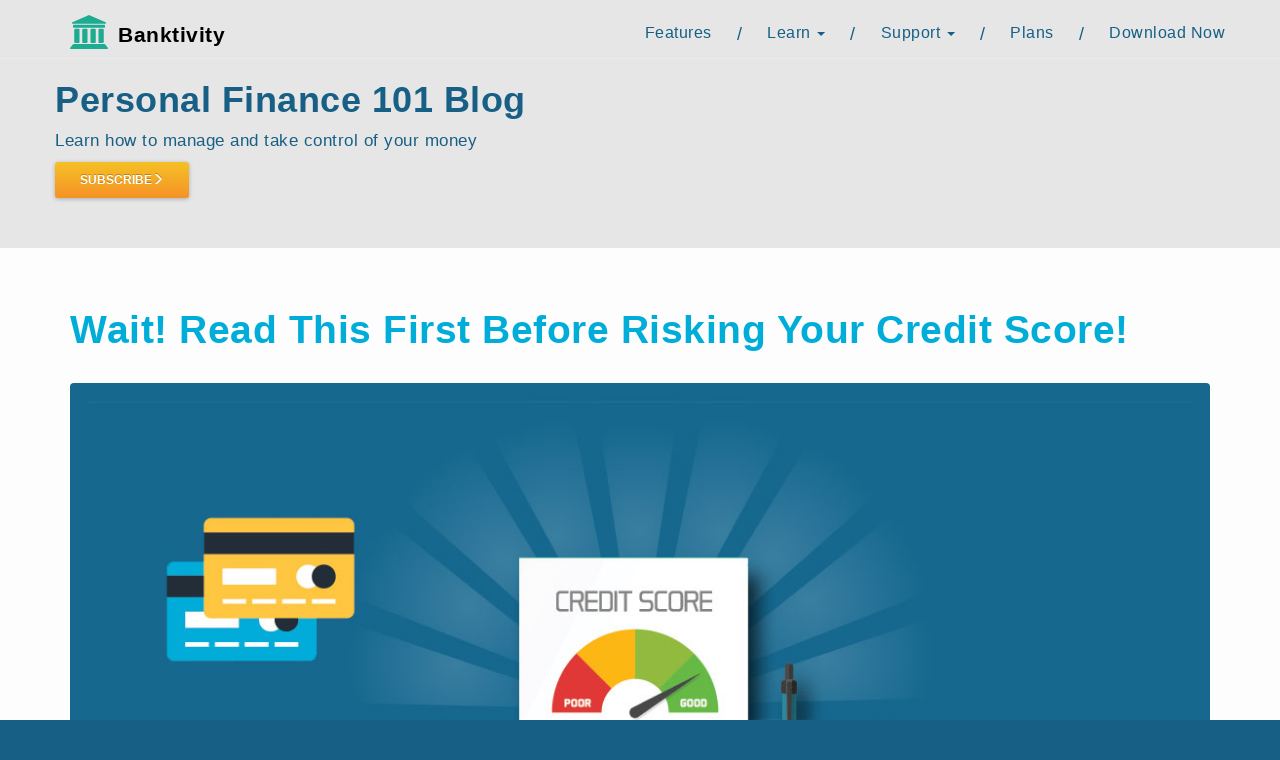

--- FILE ---
content_type: text/html; charset=UTF-8
request_url: https://www.banktivity.com/learn/2018/05/wait-read-this-first-before-risking-your-credit-score/
body_size: 54980
content:
<!DOCTYPE html>

<!-- Modal alert for registering for a webinar -->
<div class="modal fade" id="download_modal" tabindex="-1" role="dialog" aria-labelledby="modalLabel">
	<div class="modal-dialog modal-sm" role="document">
		<div class="modal-content form-inline">
			<div class="modal-header">
				<button type="button" class="close" data-dismiss="modal" aria-label="Close"><span aria-hidden="true">&times;</span></button>
				<!--img class="img-thumbnail img-responsive center-block" src="images/tyfp/igg_logo.gif" alt=""/-->
				<hr>
				<h4 class="modal-title text-center" id="modalLabel" style="color: inherit; font-weight: bold;">Get ad-free, quality personal finance articles on topics you care about.</h4>
			</div>
			<div class="modal-body" style="text-align: center">
				<!--p class="text-center" id="modalTime">Time:</p>
				<hr>
				<p class="text-center" id="modalWebDescrip">Description:</p>
				<hr>
				<input id="modal_firstName" class="form-control" type="text" placeholder="First name"><span id="modal_error" class="text-danger" style="margin-left: 15px"></span>
				<input id="modal_lastName" class="form-control" type="text" placeholder="Last name"><span id="modal_error" class="text-danger" style="margin-left: 100px"></span-->
				<input id="modal_email" class="form-control" type="email" placeholder="Email address"><!--span id="modal_error" class="text-danger" style="margin-left: 30px"></span-->
			</div>
			<div class="modal-footer">
				<a type="button" class="btn btn-primary text-uppercase center-block" id="register" href="">Subscribe</a>
				<hr>
				<p class="text-center">We never sell e-mails or anything ridiculous like that.</p>
			</div>
		</div>
	</div>
</div>


<html dir="ltr" lang="en-US"
	prefix="og: https://ogp.me/ns#" >
<head>
<meta charset="UTF-8">
<meta name="viewport" content="width=device-width, initial-scale=1">
<!-- SEO takes care of the title, we don't ned this one too -->
<!--title>Wait! Read This First Before Risking Your Credit Score! - Personal Finance 101 Blog</title-->
<link rel="profile" href="http://gmpg.org/xfn/11">
<link rel="pingback" href="">

<title>Wait! Read This First Before Risking Your Credit Score! - Personal Finance 101 Blog</title>

		<!-- All in One SEO 4.2.4 - aioseo.com -->
		<meta name="description" content="Paying your credit bills on time is the obvious way to build a a good credit score, but there are other factors to watch out for that are not so obvious. We&#039;ve listed five things you should be aware of that can burn your score." />
		<meta name="robots" content="max-image-preview:large" />
		<link rel="canonical" href="https://www.banktivity.com/learn/2018/05/wait-read-this-first-before-risking-your-credit-score/" />
		<meta name="generator" content="All in One SEO (AIOSEO) 4.2.4 " />
		<meta property="og:locale" content="en_US" />
		<meta property="og:site_name" content="Personal Finance 101 Blog - Learn how to manage and take control of your money" />
		<meta property="og:type" content="article" />
		<meta property="og:title" content="Wait! Read This First Before Risking Your Credit Score! - Personal Finance 101 Blog" />
		<meta property="og:description" content="Paying your credit bills on time is the obvious way to build a a good credit score, but there are other factors to watch out for that are not so obvious. We&#039;ve listed five things you should be aware of that can burn your score." />
		<meta property="og:url" content="https://www.banktivity.com/learn/2018/05/wait-read-this-first-before-risking-your-credit-score/" />
		<meta property="article:published_time" content="2018-05-04T21:09:31+00:00" />
		<meta property="article:modified_time" content="2018-05-05T17:03:01+00:00" />
		<meta name="twitter:card" content="summary_large_image" />
		<meta name="twitter:title" content="Wait! Read This First Before Risking Your Credit Score! - Personal Finance 101 Blog" />
		<meta name="twitter:description" content="Paying your credit bills on time is the obvious way to build a a good credit score, but there are other factors to watch out for that are not so obvious. We&#039;ve listed five things you should be aware of that can burn your score." />
		<script type="application/ld+json" class="aioseo-schema">
			{"@context":"https:\/\/schema.org","@graph":[{"@type":"WebSite","@id":"https:\/\/www.banktivity.com\/learn\/#website","url":"https:\/\/www.banktivity.com\/learn\/","name":"Personal Finance 101 Blog","description":"Learn how to manage and take control of your money","inLanguage":"en-US","publisher":{"@id":"https:\/\/www.banktivity.com\/learn\/#organization"}},{"@type":"Organization","@id":"https:\/\/www.banktivity.com\/learn\/#organization","name":"Personal Finance 101 Blog","url":"https:\/\/www.banktivity.com\/learn\/"},{"@type":"BreadcrumbList","@id":"https:\/\/www.banktivity.com\/learn\/2018\/05\/wait-read-this-first-before-risking-your-credit-score\/#breadcrumblist","itemListElement":[{"@type":"ListItem","@id":"https:\/\/www.banktivity.com\/learn\/#listItem","position":1,"item":{"@type":"WebPage","@id":"https:\/\/www.banktivity.com\/learn\/","name":"Home","description":"Learn how to manage and take control of your money","url":"https:\/\/www.banktivity.com\/learn\/"},"nextItem":"https:\/\/www.banktivity.com\/learn\/2018\/#listItem"},{"@type":"ListItem","@id":"https:\/\/www.banktivity.com\/learn\/2018\/#listItem","position":2,"item":{"@type":"WebPage","@id":"https:\/\/www.banktivity.com\/learn\/2018\/","name":"2018","url":"https:\/\/www.banktivity.com\/learn\/2018\/"},"nextItem":"https:\/\/www.banktivity.com\/learn\/2018\/05\/#listItem","previousItem":"https:\/\/www.banktivity.com\/learn\/#listItem"},{"@type":"ListItem","@id":"https:\/\/www.banktivity.com\/learn\/2018\/05\/#listItem","position":3,"item":{"@type":"WebPage","@id":"https:\/\/www.banktivity.com\/learn\/2018\/05\/","name":"May","url":"https:\/\/www.banktivity.com\/learn\/2018\/05\/"},"nextItem":"https:\/\/www.banktivity.com\/learn\/2018\/05\/wait-read-this-first-before-risking-your-credit-score\/#listItem","previousItem":"https:\/\/www.banktivity.com\/learn\/2018\/#listItem"},{"@type":"ListItem","@id":"https:\/\/www.banktivity.com\/learn\/2018\/05\/wait-read-this-first-before-risking-your-credit-score\/#listItem","position":4,"item":{"@type":"WebPage","@id":"https:\/\/www.banktivity.com\/learn\/2018\/05\/wait-read-this-first-before-risking-your-credit-score\/","name":"Wait! Read This First Before Risking Your Credit Score!","description":"Paying your credit bills on time is the obvious way to build a a good credit score, but there are other factors to watch out for that are not so obvious. We've listed five things you should be aware of that can burn your score.","url":"https:\/\/www.banktivity.com\/learn\/2018\/05\/wait-read-this-first-before-risking-your-credit-score\/"},"previousItem":"https:\/\/www.banktivity.com\/learn\/2018\/05\/#listItem"}]},{"@type":"Person","@id":"https:\/\/www.banktivity.com\/learn\/author\/suzanne-gerber\/#author","url":"https:\/\/www.banktivity.com\/learn\/author\/suzanne-gerber\/","name":"Suzanne Gerber","image":{"@type":"ImageObject","@id":"https:\/\/www.banktivity.com\/learn\/2018\/05\/wait-read-this-first-before-risking-your-credit-score\/#authorImage","url":"https:\/\/secure.gravatar.com\/avatar\/57c6c56539cff15db557265ebc4b5c16?s=96&d=mm&r=g","width":96,"height":96,"caption":"Suzanne Gerber"}},{"@type":"WebPage","@id":"https:\/\/www.banktivity.com\/learn\/2018\/05\/wait-read-this-first-before-risking-your-credit-score\/#webpage","url":"https:\/\/www.banktivity.com\/learn\/2018\/05\/wait-read-this-first-before-risking-your-credit-score\/","name":"Wait! Read This First Before Risking Your Credit Score! - Personal Finance 101 Blog","description":"Paying your credit bills on time is the obvious way to build a a good credit score, but there are other factors to watch out for that are not so obvious. We've listed five things you should be aware of that can burn your score.","inLanguage":"en-US","isPartOf":{"@id":"https:\/\/www.banktivity.com\/learn\/#website"},"breadcrumb":{"@id":"https:\/\/www.banktivity.com\/learn\/2018\/05\/wait-read-this-first-before-risking-your-credit-score\/#breadcrumblist"},"author":"https:\/\/www.banktivity.com\/learn\/author\/suzanne-gerber\/#author","creator":"https:\/\/www.banktivity.com\/learn\/author\/suzanne-gerber\/#author","image":{"@type":"ImageObject","@id":"https:\/\/www.banktivity.com\/learn\/#mainImage","url":"https:\/\/www.banktivity.com\/learn\/wp-content\/uploads\/2018\/05\/credit-score.jpg","width":1170,"height":658},"primaryImageOfPage":{"@id":"https:\/\/www.banktivity.com\/learn\/2018\/05\/wait-read-this-first-before-risking-your-credit-score\/#mainImage"},"datePublished":"2018-05-04T21:09:31-04:00","dateModified":"2018-05-05T17:03:01-04:00"},{"@type":"BlogPosting","@id":"https:\/\/www.banktivity.com\/learn\/2018\/05\/wait-read-this-first-before-risking-your-credit-score\/#blogposting","name":"Wait! Read This First Before Risking Your Credit Score! - Personal Finance 101 Blog","description":"Paying your credit bills on time is the obvious way to build a a good credit score, but there are other factors to watch out for that are not so obvious. We've listed five things you should be aware of that can burn your score.","inLanguage":"en-US","headline":"Wait! Read This First Before Risking Your Credit Score!","author":{"@id":"https:\/\/www.banktivity.com\/learn\/author\/suzanne-gerber\/#author"},"publisher":{"@id":"https:\/\/www.banktivity.com\/learn\/#organization"},"datePublished":"2018-05-04T21:09:31-04:00","dateModified":"2018-05-05T17:03:01-04:00","commentCount":"5","articleSection":"Debt, Personal Financial Management","mainEntityOfPage":{"@id":"https:\/\/www.banktivity.com\/learn\/2018\/05\/wait-read-this-first-before-risking-your-credit-score\/#webpage"},"isPartOf":{"@id":"https:\/\/www.banktivity.com\/learn\/2018\/05\/wait-read-this-first-before-risking-your-credit-score\/#webpage"},"image":{"@type":"ImageObject","@id":"https:\/\/www.banktivity.com\/learn\/#articleImage","url":"https:\/\/www.banktivity.com\/learn\/wp-content\/uploads\/2018\/05\/credit-score.jpg","width":1170,"height":658}}]}
		</script>
		<!-- All in One SEO -->


<!-- Google Tag Manager for WordPress by gtm4wp.com -->
<script data-cfasync="false" data-pagespeed-no-defer>
	var gtm4wp_datalayer_name = "dataLayer";
	var dataLayer = dataLayer || [];
</script>
<!-- End Google Tag Manager for WordPress by gtm4wp.com --><link rel='dns-prefetch' href='//kit.fontawesome.com' />
<link rel='dns-prefetch' href='//fonts.googleapis.com' />
<link rel='dns-prefetch' href='//s.w.org' />
<link rel="alternate" type="application/rss+xml" title="Personal Finance 101 Blog &raquo; Feed" href="https://www.banktivity.com/learn/feed/" />
<link rel="alternate" type="application/rss+xml" title="Personal Finance 101 Blog &raquo; Comments Feed" href="https://www.banktivity.com/learn/comments/feed/" />
<link rel="alternate" type="application/rss+xml" title="Personal Finance 101 Blog &raquo; Wait! Read This First Before Risking Your Credit Score! Comments Feed" href="https://www.banktivity.com/learn/2018/05/wait-read-this-first-before-risking-your-credit-score/feed/" />
		<script type="text/javascript">
			window._wpemojiSettings = {"baseUrl":"https:\/\/s.w.org\/images\/core\/emoji\/12.0.0-1\/72x72\/","ext":".png","svgUrl":"https:\/\/s.w.org\/images\/core\/emoji\/12.0.0-1\/svg\/","svgExt":".svg","source":{"concatemoji":"https:\/\/www.banktivity.com\/learn\/wp-includes\/js\/wp-emoji-release.min.js?ver=5.3.12"}};
			!function(e,a,t){var n,r,o,i=a.createElement("canvas"),p=i.getContext&&i.getContext("2d");function s(e,t){var a=String.fromCharCode;p.clearRect(0,0,i.width,i.height),p.fillText(a.apply(this,e),0,0);e=i.toDataURL();return p.clearRect(0,0,i.width,i.height),p.fillText(a.apply(this,t),0,0),e===i.toDataURL()}function c(e){var t=a.createElement("script");t.src=e,t.defer=t.type="text/javascript",a.getElementsByTagName("head")[0].appendChild(t)}for(o=Array("flag","emoji"),t.supports={everything:!0,everythingExceptFlag:!0},r=0;r<o.length;r++)t.supports[o[r]]=function(e){if(!p||!p.fillText)return!1;switch(p.textBaseline="top",p.font="600 32px Arial",e){case"flag":return s([127987,65039,8205,9895,65039],[127987,65039,8203,9895,65039])?!1:!s([55356,56826,55356,56819],[55356,56826,8203,55356,56819])&&!s([55356,57332,56128,56423,56128,56418,56128,56421,56128,56430,56128,56423,56128,56447],[55356,57332,8203,56128,56423,8203,56128,56418,8203,56128,56421,8203,56128,56430,8203,56128,56423,8203,56128,56447]);case"emoji":return!s([55357,56424,55356,57342,8205,55358,56605,8205,55357,56424,55356,57340],[55357,56424,55356,57342,8203,55358,56605,8203,55357,56424,55356,57340])}return!1}(o[r]),t.supports.everything=t.supports.everything&&t.supports[o[r]],"flag"!==o[r]&&(t.supports.everythingExceptFlag=t.supports.everythingExceptFlag&&t.supports[o[r]]);t.supports.everythingExceptFlag=t.supports.everythingExceptFlag&&!t.supports.flag,t.DOMReady=!1,t.readyCallback=function(){t.DOMReady=!0},t.supports.everything||(n=function(){t.readyCallback()},a.addEventListener?(a.addEventListener("DOMContentLoaded",n,!1),e.addEventListener("load",n,!1)):(e.attachEvent("onload",n),a.attachEvent("onreadystatechange",function(){"complete"===a.readyState&&t.readyCallback()})),(n=t.source||{}).concatemoji?c(n.concatemoji):n.wpemoji&&n.twemoji&&(c(n.twemoji),c(n.wpemoji)))}(window,document,window._wpemojiSettings);
		</script>
		<style type="text/css">
img.wp-smiley,
img.emoji {
	display: inline !important;
	border: none !important;
	box-shadow: none !important;
	height: 1em !important;
	width: 1em !important;
	margin: 0 .07em !important;
	vertical-align: -0.1em !important;
	background: none !important;
	padding: 0 !important;
}
</style>
	<link rel='stylesheet' id='wp-block-library-css'  href='https://www.banktivity.com/learn/wp-includes/css/dist/block-library/style.min.css?ver=5.3.12' type='text/css' media='all' />
<link rel='stylesheet' id='ye_dynamic-css'  href='https://www.banktivity.com/learn/wp-content/plugins/youtube-embed/css/main.min.css?ver=5.2.3' type='text/css' media='all' />
<link rel='stylesheet' id='front-css-yuzo_related_post-css'  href='https://www.banktivity.com/learn/wp-content/plugins/yuzo-related-post/assets/css/style.css?ver=5.12.81' type='text/css' media='all' />
<link rel='stylesheet' id='parent-style-css'  href='https://www.banktivity.com/learn/wp-content/themes/flat-bootstrap/style.css?ver=5.3.12' type='text/css' media='all' />
<link rel='stylesheet' id='bootstrap-css'  href='//www.banktivity.com/includes/bootstrap/css/bootstrap.min.css?ver=3.3.2' type='text/css' media='all' />
<link rel='stylesheet' id='bootstrap-xl-css'  href='//www.banktivity.com/styles/bootstrap-xl.css?ver=1.0' type='text/css' media='all' />
<link rel='stylesheet' id='google-font-css'  href='//fonts.googleapis.com/css?family=Raleway%3A200%2C400%2C700&#038;ver=1.0' type='text/css' media='all' />
<link rel='stylesheet' id='google_fonts-css'  href='//fonts.googleapis.com/css?family=Lato:300,400,700|Raleway:400,300,700' type='text/css' media='all' />
<link rel='stylesheet' id='font-awesome-css'  href='https://www.banktivity.com/learn/wp-content/themes/flat-bootstrap/font-awesome/css/font-awesome.min.css?ver=4.5.0' type='text/css' media='all' />
<link rel='stylesheet' id='theme-base-css'  href='https://www.banktivity.com/learn/wp-content/themes/flat-bootstrap/css/theme-base.css?ver=20160323' type='text/css' media='all' />
<link rel='stylesheet' id='theme-flat-css'  href='https://www.banktivity.com/learn/wp-content/themes/flat-bootstrap/css/theme-flat.css?ver=20160323' type='text/css' media='all' />
<link rel='stylesheet' id='flat-bootstrap-css'  href='https://www.banktivity.com/learn/wp-content/themes/igg_4/style.css?ver=5.3.12' type='text/css' media='all' />
<script type='text/javascript' src='https://www.banktivity.com/learn/wp-includes/js/jquery/jquery.js?ver=1.12.4-wp'></script>
<script type='text/javascript' src='https://www.banktivity.com/learn/wp-includes/js/jquery/jquery-migrate.min.js?ver=1.4.1'></script>
<link rel='https://api.w.org/' href='https://www.banktivity.com/learn/wp-json/' />
<link rel='prev' title='3 Easy Steps to a Smarter Financial Management Mindset' href='https://www.banktivity.com/learn/2018/04/3-easy-steps-to-a-smarter-financial-management-mindset/' />
<link rel='next' title='How to Budget for Inflation' href='https://www.banktivity.com/learn/2018/05/how-to-budget-for-inflation/' />
<meta name="generator" content="WordPress 5.3.12" />
<link rel='shortlink' href='https://www.banktivity.com/learn/?p=385' />
<link rel="alternate" type="application/json+oembed" href="https://www.banktivity.com/learn/wp-json/oembed/1.0/embed?url=https%3A%2F%2Fwww.banktivity.com%2Flearn%2F2018%2F05%2Fwait-read-this-first-before-risking-your-credit-score%2F" />
<link rel="alternate" type="text/xml+oembed" href="https://www.banktivity.com/learn/wp-json/oembed/1.0/embed?url=https%3A%2F%2Fwww.banktivity.com%2Flearn%2F2018%2F05%2Fwait-read-this-first-before-risking-your-credit-score%2F&#038;format=xml" />

<!-- Google Tag Manager for WordPress by gtm4wp.com -->
<!-- GTM Container placement set to automatic -->
<script data-cfasync="false" data-pagespeed-no-defer type="text/javascript">
	var dataLayer_content = {"pagePostType":"post","pagePostType2":"single-post","pageCategory":["debt","personal-financial-management"],"pagePostAuthor":"Suzanne Gerber"};
	dataLayer.push( dataLayer_content );
</script>
<script data-cfasync="false">
(function(w,d,s,l,i){w[l]=w[l]||[];w[l].push({'gtm.start':
new Date().getTime(),event:'gtm.js'});var f=d.getElementsByTagName(s)[0],
j=d.createElement(s),dl=l!='dataLayer'?'&l='+l:'';j.async=true;j.src=
'//www.googletagmanager.com/gtm.'+'js?id='+i+dl;f.parentNode.insertBefore(j,f);
})(window,document,'script','dataLayer','GTM-5PFRLF7');
</script>
<!-- End Google Tag Manager -->
<!-- End Google Tag Manager for WordPress by gtm4wp.com -->	<style type="text/css">
			.site-title a,
		.site-description {
			color: #ffffff;
		}
		.site-title a:hover,
		.site-title a:active,
		.site-title a:focus {
			opacity: 0.75;
		}
	
			.navbar-brand {
			position: absolute;
			clip: rect(1px, 1px, 1px, 1px);
		}
		</style>
	<style type="text/css" id="custom-background-css">
body.custom-background { background-color: #175f84; }
</style>
			<style type="text/css" id="wp-custom-css">
			/*
You can add your own CSS here.

Click the help icon above to learn more.
*/
body {
    font-family: 'Articulat', sans-serif;
	    letter-spacing: 0.5px;
      -webkit-font-smoothing: antialiased;
}

.section-image, .section-image-overlay {
    min-height: auto;
}



.post-thumbnail img 
{
	width: 100%;
}

#secondary {
	padding-top: 0px;
}

.thumbnail {
padding: 0px;
border: none;
}

.section-image {
	border-radius: 4px;
}
.entry-title {
    margin-top: 0;
    font-size: 25px;
    line-height: 32px;
	padding-bottom: 5px;
}

.entry-title a:focus, .entry-title a:hover  {
    text-decoration: none;
}

.sticky .entry-title:after {
    font-size: 12px;
    margin-left: 10px;
    padding: 5px 7px 5px 7px;
    border-radius: 100px;
		color: #1abc9c;
    background-color: #ffffff;
    border: solid 1px #1abc9c;
}

.entry-meta p {
    margin-bottom: 7px;
    color: #878787;
}		</style>
		</head>

<body class="post-template-default single single-post postid-385 single-format-standard custom-background group-blog featured-image has-section-image">
<!-- HEADER -->



<header id="masthead" class="site-header container-fluid" role="banner">
	

<nav class="navbar navbar-default navbar-fixed-top">

	<div class="container">

		<div class="navbar-header">
			<!-- Collapse navbar into menu on small displays -->
			<button type="button" class="navbar-toggle collapsed custom-navbar-toggle" data-toggle="collapse" data-target="#main-nav" aria-expanded="false">
				<span class="sr-only">Toggle navigation</span>
				<span class="icon-bar"></span>
				<span class="icon-bar"></span>
				<span class="icon-bar"></span>
			</button>
			
			<div class="navbar-brand">
				<a href="/content/index.php">
					<img src="/content/assets/images/logos-badges/banktivity-logo.svg" alt="Banktivity Logo">
				</a>
				<a href="/content/index.php" class="navbar-brand-text">Banktivity</a>
			</div>
		
		</div>
		<div id="main-nav" class="collapse navbar-collapse">
			<!-- Navbar content -->
			<ul class="nav navbar-nav navbar-right">
				
				<li class="dropdown">
					<a href="/content/features/features.php" role="button" aria-expanded="false">
						Features
					</a>
				</li>
				<li class="nav-item-slash hidden-xs hidden-sm visible-md-inline visible-lg-inline">/</li>
				<li class="dropdown">
					<a href="https://www.iggsoftware.com/support.php" class="dropdown-toggle" data-toggle="dropdown" role="button" aria-expanded="false">
						Learn <span class="caret"></span>
					</a>
					<ul class="dropdown-menu dropdown-menu-left" role="menu">
						
						<li><a href="/content/webinars/webinars.php">Free Masterclass</a></li>
						<li><a href="/learn/">Personal Finance 101</a></li>
						<li><a href="https://www.iggsoftware.com/blog/">Developers' Blog</a></li>
						<li><a href="/content/compare/quicken.php">Compare</a></li>
						<li><a href="/content/testimonials/reviews.php">Reviews</a></li>
					</ul>
				</li>
				<li class="nav-item-slash hidden-xs hidden-sm visible-md-inline visible-lg-inline">/</li>
				<li class="dropdown">
					<a href="https://www.iggsoftware.com/support.php" class="dropdown-toggle" data-toggle="dropdown" role="button" aria-expanded="false">
						Support <span class="caret"></span>
					</a>
					<ul class="dropdown-menu dropdown-menu-left" role="menu">
						<li><a href="/content/upgrade/upgrade.php">Upgrade from Previous Versions</a></li>
						<li><a href="/content/support/support.php">Get Help</a></li>
						<li><a href="/support/articles/">Support Articles</a></li>
						<li><a href="/content/contact/info.php">Contact Us</a></li>
					</ul>
				</li>
				
				<li class="nav-item-slash hidden-xs hidden-sm visible-md-inline visible-lg-inline">/</li>
				<li class="dropdown">
					<a href="/content/plans/plans.php" role="button" aria-expanded="false">
						Plans
					</a>
				</li>
				<li class="nav-item-slash hidden-xs hidden-sm visible-md-inline visible-lg-inline">/</li>
				<li class="dropdown">
					<a  href="/content/download/info.php" role="button" aria-expanded="false">
						Download Now
					</a>
				</li>
				
			</ul>
		</div>

	</div>	

</nav>
	
		
	
</header>

<div class="container-fluid bk_blog--headerwrapper">
	<div class="container bk_blog--header">
		<div class="row bk_blog--headerrow">
			<div class="col-12 bk_blog--headercol">
				<h1 class="bk_blog--title"><a href="https://www.banktivity.com/learn/" rel="home">Personal Finance 101 Blog</a></h1>
				<p>Learn how to manage and take control of your money</p>
						<div><button name="register_button" class="btn btn-lg btn-primary btn-orange text-uppercase register_101" href="" onclick="">SUBSCRIBE<span class="glyphicon glyphicon-menu-right" aria-hidden="true"></span></button></div>
			</div>
		</div>
	</div>
</div>



<div id="page" class="hfeed site">

	
		
	<div id="content" class="site-content container-fluid">



			<header class="content-header">
			<div class="container">
				<h1 class="page-title">Wait! Read This First Before Risking Your Credit Score!</h1>
								
				<!-- previously commented -->
				<!-- <br><div class="section-image" style="background-image: url('https://www.banktivity.com/learn/wp-content/uploads/2018/05/credit-score.jpg')"></div> -->
				<br><img class="section-image" src="https://www.banktivity.com/learn/wp-content/uploads/2018/05/credit-score.jpg" alt="">
			
			</div>
		</header>
		
	

<a id="pagetop"></a>



	<div id="primary" class="content-area-wide container">
		<main id="main" class="site-main" role="main">

			
				
<article id="post-385" class="post-385 post type-post status-publish format-standard has-post-thumbnail hentry category-debt category-personal-financial-management">

	<div class="container padding-top-bottom text-center">
	
<header class="entry-header">
	<div class="entry-meta">
	
		
		
						<p><span class="posted-on"><span class="glyphicon glyphicon-calendar"></span>&nbsp;
			May 4, 2018 
			</span>
	
				 			&nbsp;|&nbsp;<span class="by-line">
	 			<span class="glyphicon glyphicon-user"></span>&nbsp;
	 			<span class="author vcard">
					<a href="https://www.banktivity.com/learn/author/suzanne-gerber/" title="Posts by Suzanne Gerber" rel="author">Suzanne Gerber</a> 
				</span>
				</span>
			
		
					 &nbsp;|&nbsp;<span class="comments-link">
			 <span class="glyphicon glyphicon-comment"></span>&nbsp;
			 <a href="https://www.banktivity.com/learn/2018/05/wait-read-this-first-before-risking-your-credit-score/#comments" class="smoothscroll" >5 Comments</a>			 </span>
		
				
	</div><!-- .entry-meta -->
</header><!-- .entry-header -->
	</div>
	
	<div id="xsbf-entry-content" class="entry-content">

		<p>Paying your bills on time isn’t always enough to keep a high rating. Watch out for these hidden pitfalls.</p>
<p>You don’t need to be an MBA to know the best ways to damage your credit rating. It’s actually rather easy: Just fail to pay your bills on time (or, better yet, don’t pay them at all), open a bunch of credit cards at once, and file for bankruptcy.</p>
<p>But there are plenty of other, less obvious ways to ding your credit, some of which might come as a surprise to even the fiscally savvy. In the spirit of “forearmed is forewarned,” here are five such offenses.</p>
<h4>Credit Buster #1: Spending Up to Your Limit</h4>
<p>Credit bureaus are smart—but even more than that, they’re really good at playing the odds. To calculate your credit score, they look at a number of factors. Second only to your payment history is something called debt utilization ratio, which is the relationship between your available credit and the amount of debt you have. To the banking world, an acceptable debt utilization ratio  is around 30 percent, but when the ratio creeps above 50 percent, it sets off red flags, something you do not want to see flapping around on your credit report. Ideally you should stay below 30 percent.</p>
<h4>Credit Buster #2: Applying for Too Many Lines of Credit</h4>
<p>Every time you apply for a line of credit—whether from a bank or retailer or even for a rental car or cell phone—the lender requests a copy of your report. Each of these “hard pulls” can bring down your score, the rationale being you might be desperate for money or unable to pay the debt you already have.</p>
<h4>Credit Buster #3: Paying Your Rent Late</h4>
<p>Not all landlords and management companies use fee-based services like RentBureau or ClearNow to check (and report) tenants’ rental history. But some do, and if you have a habit of being tardy with the rent check, your landlord can notify credit bureaus of your payment history—and this blotch stays on your record for seven years. Should your landlord hire a collection agency to recover funds, well, that will really zap your credit. On the bright side, a perfect rent track record can have a positive impact on it.</p>
<h4>Credit Buster #4: Ignoring Parking Tickets &amp; Library Fines</h4>
<p>Think no one cares about your overdue copy of “The Goldfinch”? Then I’ve got some prime office space in Houston I’d like to sell you. Libraries and motor vehicle departments have a legal right to turn unpaid fines and tickets over to collection agencies, which is a pretty silly way to undo all your upstanding-citizen efforts. Shockingly, unpaid bills that go to collections can cost you up to 125 points on your credit score.</p>
<h4>Credit Buster #5: Divorce</h4>
<p>“Till death do us part” is null and void the second the ink’s dry on your divorce papers, but shared debt is a gift that keeps on giving.</p>
<p>There are so many ways divorce can negatively impact your credit it deserves a post unto itself. In a nutshell, it’s not always possible or convenient to dissolve shared assets and financial obligations. Unlike the union itself, the mortgage, car payments, credit card debt and the children’s education go on and on.</p>
<p>While ethical—and solvent—parties will continue to honor the judge’s “divorce decree” (which determines who’s responsible for what), that’s not the case with everyone. Should your ex fail to pay the mortgage and your name is on the loan, the bank won’t care what the judge said. Whether the cause is a lack of income, poor money-management skills or outright malice, it still affects you—and your credit rating.</p>
<p>Worst-case scenarios: Should your ex file for bankruptcy, creditors will come after you to collect on balances on joint accounts. Also, it’s frighteningly easy for a bitter ex to use your name, social security number (and forge your signature) to open new credit lines and run up huge debt, which you will be on the hook for. But this is where the “financial” aspect ends and the “legal” begins.</p>
<div id="xsbf-after-content" class="after-content">
<div class="container ">
<div class='yuzo_related_post style-2'  data-version='5.12.81'><div class='yuzo_clearfixed yuzo__title'><h3>You May Also Like</h3></div><div class='yuzo_wraps'>
						<div class="relatedthumb yuzo-list  " style=""  >  
						  <a  href="https://www.banktivity.com/learn/2018/10/better-money-habits-saving-for-a-successful-financial-future/" class="image-list"  >
						  <div class="yuzo-img-wrap " style="width: 143.75px;height:100px;">
									
									 <div class="yuzo-img" style="background:url('https://www.banktivity.com/learn/wp-content/uploads/2018/10/save-money-150x150.png') 50% 50% no-repeat;width: 143.75px;height:100px;margin-bottom: 5px;background-size:  cover;  "></div>
						  </div>
						  </a>
						  <a  class="link-list yuzo__text--title" href="https://www.banktivity.com/learn/2018/10/better-money-habits-saving-for-a-successful-financial-future/" style="font-size:15px;font-weight:bold;;line-height:23px;"> Better Money Habits: Saving For A Successful Financial Future  </a>
								<span class="yuzo_text" style="font-size:11px;" >As you look across the Internet for financial advice, most sites boil it down to a few simple guidelines: spend less than you earn, invest in yourself...</span>
						   
						</div>
						<div class="relatedthumb yuzo-list  " style=""  >  
						  <a  href="https://www.banktivity.com/learn/2019/12/do-you-need-a-budget-this-holiday-season/" class="image-list"  >
						  <div class="yuzo-img-wrap " style="width: 143.75px;height:100px;">
									
									 <div class="yuzo-img" style="background:url('https://www.banktivity.com/learn/wp-content/uploads/2017/10/IGG-CHRISTMAS-150x150.png') 50% 50% no-repeat;width: 143.75px;height:100px;margin-bottom: 5px;background-size:  cover;  "></div>
						  </div>
						  </a>
						  <a  class="link-list yuzo__text--title" href="https://www.banktivity.com/learn/2019/12/do-you-need-a-budget-this-holiday-season/" style="font-size:15px;font-weight:bold;;line-height:23px;"> Do you need a budget this holiday season?  </a>
								<span class="yuzo_text" style="font-size:11px;" >
Christmas and Hanukkah are coming! The stores in my area have their holiday displays up and are playing Christmas music. And Hallmark has started the...</span>
						   
						</div>
						<div class="relatedthumb yuzo-list  " style=""  >  
						  <a  href="https://www.banktivity.com/learn/2022/06/financial-goals-dont-take-vacations/" class="image-list"  >
						  <div class="yuzo-img-wrap " style="width: 143.75px;height:100px;">
									
									 <div class="yuzo-img" style="background:url('https://www.banktivity.com/learn/wp-content/uploads/2022/06/VacationGirl-150x150.png') 50% 50% no-repeat;width: 143.75px;height:100px;margin-bottom: 5px;background-size:  cover;  "></div>
						  </div>
						  </a>
						  <a  class="link-list yuzo__text--title" href="https://www.banktivity.com/learn/2022/06/financial-goals-dont-take-vacations/" style="font-size:15px;font-weight:bold;;line-height:23px;"> Financial Goals Don’t Take Vacations  </a>
								<span class="yuzo_text" style="font-size:11px;" >
Welcome to June! We’re halfway through the year. A time to look forward to some pleasant weather, outdoor fun with family and friends and a summer va...</span>
						   
						</div></div> 
</div> <style>
						.yuzo_related_post .relatedthumb { background: !important; -webkit-transition: background 0.2s linear; -moz-transition: background 0.2s linear; -o-transition: background 0.2s linear; transition: background 0.2s linear;;color:!important; }
						.yuzo_related_post .relatedthumb:hover{background:#fcfcf4 !important;color:!important;}
						.yuzo_related_post .yuzo_text, .yuzo_related_post .yuzo_views_post {color:!important;}
						.yuzo_related_post .relatedthumb:hover .yuzo_text, .yuzo_related_post:hover .yuzo_views_post {color:!important;}
						.yuzo_related_post .relatedthumb a{color:!important;}
						.yuzo_related_post .relatedthumb a:hover{color:!important;}
						.yuzo_related_post .relatedthumb:hover a{ color:!important;}
						.yuzo_related_post .relatedthumb{  margin: 0px  0px  0px  0px;   padding: 5px  5px  5px  5px;  }

						.yuzo_related_post .relatedthumb{
display:block!important;
-webkit-transition:-webkit-transform 0.3s ease-out!important;
-moz-transition:-moz-transform 0.3s ease-out!important;
-o-transition:-o-transform 0.3s ease-out!important;
-ms-transition:-ms-transform 0.3s ease-out!important;
transition:transform 0.3s ease-out!important;
}
.yuzo_related_post .relatedthumb:hover{
-moz-transform: scale(1.1);
-webkit-transform: scale(1.1);
-o-transform: scale(1.1);
-ms-transform: scale(1.1);
transform: scale(1.1)
}
.yuzo_related_post{
	overflow:inherit!important;
}
						</style>  </div><!-- #xsbf-after-content --></div><!-- .container -->		
		<div class="container">
		

	<footer class="entry-meta">

					 
							<span class="cat-links"><span class="glyphicon glyphicon-tag"></span>&nbsp;
				<a href="https://www.banktivity.com/learn/category/debt/" rel="category tag">Debt</a>, <a href="https://www.banktivity.com/learn/category/personal-financial-management/" rel="category tag">Personal Financial Management</a>				</span>
					
		 

				
	</footer><!-- .entry-meta -->


		
		</div>
		
	</div><!-- .entry-content -->

</article><!-- #post-## -->

								<div class="comments-wrap">
				<div class="container">
				
<div id="comments" class="comments-area">

	
			<h2 class="comments-title">
			5 comments on &ldquo;<span>Wait! Read This First Before Risking Your Credit Score!</span>&rdquo;		</h2>

		
		<ul class="comment-list">
			
	<li id="comment-204" class="comment even thread-even depth-1 parent">
		<article id="div-comment-204" class="comment-body">
			<footer class="comment-meta">
				<div class="comment-author vcard">
					<img alt='' src='https://secure.gravatar.com/avatar/1b8458d9b0c5cea5544ab71c28cbd94e?s=60&#038;d=mm&#038;r=g' srcset='https://secure.gravatar.com/avatar/1b8458d9b0c5cea5544ab71c28cbd94e?s=120&#038;d=mm&#038;r=g 2x' class='avatar avatar-60 thumbnail photo' height='60' width='60' />					<cite class="fn">E.J. Ferro</cite> <span class="says">says:</span>				</div><!-- .comment-author -->

				<div class="comment-metadata">
					<a href="https://www.banktivity.com/learn/2018/05/wait-read-this-first-before-risking-your-credit-score/#comment-204">
						<time datetime="2018-05-05T13:09:09-04:00">
							May 5, 2018 at 1:09 pm						</time>
					</a>
									</div><!-- .comment-metadata -->

							</footer><!-- .comment-meta -->

			<div class="comment-content">
				<p>We had a top score until buying a new truck in 2014 and car in 2015, they were paid off within 6 months,, credit problem, Not paying as agreed, so they collect more on the sale&#8230;</p>
			</div><!-- .comment-content -->

			<div class="reply"><a rel='nofollow' class='comment-reply-link' href='https://www.banktivity.com/learn/2018/05/wait-read-this-first-before-risking-your-credit-score/?replytocom=204#respond' data-commentid="204" data-postid="385" data-belowelement="div-comment-204" data-respondelement="respond" aria-label='Reply to E.J. Ferro'>Reply</a></div>		</article><!-- .comment-body -->

	<ul class="children">

	<li id="comment-210" class="comment byuser comment-author-john_redfield odd alt depth-2">
		<article id="div-comment-210" class="comment-body">
			<footer class="comment-meta">
				<div class="comment-author vcard">
					<img alt='' src='https://secure.gravatar.com/avatar/95f728799faf978b184787c4f7c2efee?s=60&#038;d=mm&#038;r=g' srcset='https://secure.gravatar.com/avatar/95f728799faf978b184787c4f7c2efee?s=120&#038;d=mm&#038;r=g 2x' class='avatar avatar-60 thumbnail photo' height='60' width='60' />					<cite class="fn">John Redfield</cite> <span class="says">says:</span>				</div><!-- .comment-author -->

				<div class="comment-metadata">
					<a href="https://www.banktivity.com/learn/2018/05/wait-read-this-first-before-risking-your-credit-score/#comment-210">
						<time datetime="2018-05-09T17:05:29-04:00">
							May 9, 2018 at 5:05 pm						</time>
					</a>
									</div><!-- .comment-metadata -->

							</footer><!-- .comment-meta -->

			<div class="comment-content">
				<p>Thanks E.J., autos can be the hardest hit on credit scores. I recently learned you can submit your auto loans in Credit Karma, a free online credit score watcher. I&#8217;m not sure the credit bureaus take heed, but they should.</p>
			</div><!-- .comment-content -->

			<div class="reply"><a rel='nofollow' class='comment-reply-link' href='https://www.banktivity.com/learn/2018/05/wait-read-this-first-before-risking-your-credit-score/?replytocom=210#respond' data-commentid="210" data-postid="385" data-belowelement="div-comment-210" data-respondelement="respond" aria-label='Reply to John Redfield'>Reply</a></div>		</article><!-- .comment-body -->

	</li><!-- #comment-## -->
</ul><!-- .children -->
</li><!-- #comment-## -->

	<li id="comment-207" class="comment even thread-odd thread-alt depth-1 parent">
		<article id="div-comment-207" class="comment-body">
			<footer class="comment-meta">
				<div class="comment-author vcard">
					<img alt='' src='https://secure.gravatar.com/avatar/1e81bc582a154daa5688c00e00f79f56?s=60&#038;d=mm&#038;r=g' srcset='https://secure.gravatar.com/avatar/1e81bc582a154daa5688c00e00f79f56?s=120&#038;d=mm&#038;r=g 2x' class='avatar avatar-60 thumbnail photo' height='60' width='60' />					<cite class="fn">Anthony J Howe</cite> <span class="says">says:</span>				</div><!-- .comment-author -->

				<div class="comment-metadata">
					<a href="https://www.banktivity.com/learn/2018/05/wait-read-this-first-before-risking-your-credit-score/#comment-207">
						<time datetime="2018-05-07T01:31:57-04:00">
							May 7, 2018 at 1:31 am						</time>
					</a>
									</div><!-- .comment-metadata -->

							</footer><!-- .comment-meta -->

			<div class="comment-content">
				<p>Credit buster number 1,<br />
never knew that, good advice.</p>
			</div><!-- .comment-content -->

			<div class="reply"><a rel='nofollow' class='comment-reply-link' href='https://www.banktivity.com/learn/2018/05/wait-read-this-first-before-risking-your-credit-score/?replytocom=207#respond' data-commentid="207" data-postid="385" data-belowelement="div-comment-207" data-respondelement="respond" aria-label='Reply to Anthony J Howe'>Reply</a></div>		</article><!-- .comment-body -->

	<ul class="children">

	<li id="comment-211" class="comment byuser comment-author-john_redfield odd alt depth-2">
		<article id="div-comment-211" class="comment-body">
			<footer class="comment-meta">
				<div class="comment-author vcard">
					<img alt='' src='https://secure.gravatar.com/avatar/95f728799faf978b184787c4f7c2efee?s=60&#038;d=mm&#038;r=g' srcset='https://secure.gravatar.com/avatar/95f728799faf978b184787c4f7c2efee?s=120&#038;d=mm&#038;r=g 2x' class='avatar avatar-60 thumbnail photo' height='60' width='60' />					<cite class="fn">John Redfield</cite> <span class="says">says:</span>				</div><!-- .comment-author -->

				<div class="comment-metadata">
					<a href="https://www.banktivity.com/learn/2018/05/wait-read-this-first-before-risking-your-credit-score/#comment-211">
						<time datetime="2018-05-09T17:05:49-04:00">
							May 9, 2018 at 5:05 pm						</time>
					</a>
									</div><!-- .comment-metadata -->

							</footer><!-- .comment-meta -->

			<div class="comment-content">
				<p>Thanks Anthony!</p>
			</div><!-- .comment-content -->

			<div class="reply"><a rel='nofollow' class='comment-reply-link' href='https://www.banktivity.com/learn/2018/05/wait-read-this-first-before-risking-your-credit-score/?replytocom=211#respond' data-commentid="211" data-postid="385" data-belowelement="div-comment-211" data-respondelement="respond" aria-label='Reply to John Redfield'>Reply</a></div>		</article><!-- .comment-body -->

	</li><!-- #comment-## -->
</ul><!-- .children -->
</li><!-- #comment-## -->

	<li id="comment-214" class="comment even thread-even depth-1">
		<article id="div-comment-214" class="comment-body">
			<footer class="comment-meta">
				<div class="comment-author vcard">
					<img alt='' src='https://secure.gravatar.com/avatar/440b850be7aa494f6f9b8bc515c11bbd?s=60&#038;d=mm&#038;r=g' srcset='https://secure.gravatar.com/avatar/440b850be7aa494f6f9b8bc515c11bbd?s=120&#038;d=mm&#038;r=g 2x' class='avatar avatar-60 thumbnail photo' height='60' width='60' />					<cite class="fn">Jim Norman</cite> <span class="says">says:</span>				</div><!-- .comment-author -->

				<div class="comment-metadata">
					<a href="https://www.banktivity.com/learn/2018/05/wait-read-this-first-before-risking-your-credit-score/#comment-214">
						<time datetime="2018-05-15T10:17:23-04:00">
							May 15, 2018 at 10:17 am						</time>
					</a>
									</div><!-- .comment-metadata -->

							</footer><!-- .comment-meta -->

			<div class="comment-content">
				<p>#1 is so true, but disturbing. I once asked my bank why they would approve me for a line of credit or credit card, give me a specific limit, and then penalize me when I used all that I&#8217;d been approved for. They had no answer. Bottom line: use credit to establish &#8212; and occasionally to maintain &#8212; a credit score, but always pay off each incurrence of debt as soon as you can.</p>
			</div><!-- .comment-content -->

			<div class="reply"><a rel='nofollow' class='comment-reply-link' href='https://www.banktivity.com/learn/2018/05/wait-read-this-first-before-risking-your-credit-score/?replytocom=214#respond' data-commentid="214" data-postid="385" data-belowelement="div-comment-214" data-respondelement="respond" aria-label='Reply to Jim Norman'>Reply</a></div>		</article><!-- .comment-body -->

	</li><!-- #comment-## -->
		</ul><!-- .comment-list -->

		
	
	
		<div id="respond" class="comment-respond">
		<h3 id="reply-title" class="comment-reply-title">Leave a Reply <small><a rel="nofollow" id="cancel-comment-reply-link" href="/learn/2018/05/wait-read-this-first-before-risking-your-credit-score/#respond" style="display:none;">Cancel reply</a></small></h3><form action="https://www.banktivity.com/learn/wp-comments-post.php" method="post" id="commentform" class="comment-form" novalidate><p class="comment-notes"><span id="email-notes">Your email address will not be published.</span> Required fields are marked <span class="required">*</span></p><p class="comment-form-comment"><label for="comment">Comment</label> <textarea id="comment" name="comment" cols="45" rows="8" maxlength="65525" required="required"></textarea></p><p class="comment-form-author"><label for="author">Name <span class="required">*</span></label> <input id="author" name="author" type="text" value="" size="30" maxlength="245" required='required' /></p>
<p class="comment-form-email"><label for="email">Email <span class="required">*</span></label> <input id="email" name="email" type="email" value="" size="30" maxlength="100" aria-describedby="email-notes" required='required' /></p>
<p class="comment-form-url"><label for="url">Website</label> <input id="url" name="url" type="url" value="" size="30" maxlength="200" /></p>
<p class="comment-form-cookies-consent"><input id="wp-comment-cookies-consent" name="wp-comment-cookies-consent" type="checkbox" value="yes" /> <label for="wp-comment-cookies-consent">Save my name, email, and website in this browser for the next time I comment.</label></p>
<div class="gglcptch gglcptch_v2"><div id="gglcptch_recaptcha_889381936" class="gglcptch_recaptcha"></div>
				<noscript>
					<div style="width: 302px;">
						<div style="width: 302px; height: 422px; position: relative;">
							<div style="width: 302px; height: 422px; position: absolute;">
								<iframe src="https://www.google.com/recaptcha/api/fallback?k=6Ldfq2seAAAAAKCfc7UFce277mppMpAQnrbLoCzI" frameborder="0" scrolling="no" style="width: 302px; height:422px; border-style: none;"></iframe>
							</div>
						</div>
						<div style="border-style: none; bottom: 12px; left: 25px; margin: 0px; padding: 0px; right: 25px; background: #f9f9f9; border: 1px solid #c1c1c1; border-radius: 3px; height: 60px; width: 300px;">
							<textarea id="g-recaptcha-response" name="g-recaptcha-response" class="g-recaptcha-response" style="width: 250px !important; height: 40px !important; border: 1px solid #c1c1c1 !important; margin: 10px 25px !important; padding: 0px !important; resize: none !important;"></textarea>
						</div>
					</div>
				</noscript></div><p class="form-submit"><input name="submit" type="submit" id="submit" class="submit" value="Post Comment" /> <input type='hidden' name='comment_post_ID' value='385' id='comment_post_ID' />
<input type='hidden' name='comment_parent' id='comment_parent' value='0' />
</p><p style="display: none;"><input type="hidden" id="akismet_comment_nonce" name="akismet_comment_nonce" value="8de5a23f9a" /></p><p style="display: none !important;"><label>&#916;<textarea name="ak_hp_textarea" cols="45" rows="8" maxlength="100"></textarea></label><input type="hidden" id="ak_js_1" name="ak_js" value="96"/><script>document.getElementById( "ak_js_1" ).setAttribute( "value", ( new Date() ).getTime() );</script></p></form>	</div><!-- #respond -->
	
</div><!-- #comments -->
				</div><!-- .container -->
				</div><!-- .comments-wrap" -->
				
			
		</main><!-- #main -->
	</div><!-- #primary -->

	
	</div><!-- #content -->

	

</div><!-- #page -->

<div id="static-footer" class="container-fluid light-gray-background">
	<div class="container text-center">
		<div class="row">
			<h2>Get ad-free, quality personal finance articles on topics you care about. <a href="https://www.banktivity.com/learn/feed/"><img src="/images/feed_icon_rss.png" width="25" height="25"></a> <!-- James said to remove the apple news feed! If you find this, and you're not Joel you get a dollar. a href="https://apple.news/TpXzyFdC_SPmjONxxpb7DqQ"><img src="/images/apple_news.jpeg" width="26" height="26"></a --></h2>
		</div>
		<div class="row">
			<div class="col-sm-4">
				<div class="text-left-sm">
				</div>
			</div>
			<div class="visible-xs-block"><br></div>
			<div class="col-sm-4">
				<div class="text-left-sm">
					
					<form class="pf101_subscription_form">
						<input style="max-width: 400px;" class="form-control" type="email" name="email" placeholder="Email address"/>
						<p style="padding-top: 10px;"><button type="submit" class="btn btn-lg btn-primary text-uppercase" name="subscribe">Yes, Subscribe Me! <span class="glyphicon glyphicon-menu-right" aria-hidden="true"></span></button></p>
						<noscript><p>Javascript is required to use the form above, sorry!.</p></noscript>
					</form>
					<p><small>We never sell emails or anything ridiculous like that.</small></p>
				</div>
			</div>
			<div class="visible-xs-block"><br></div>
			<!-- Newsletter sign-up -->
			<div class="col-sm-4">
				<div class="text-left-sm">
					
				</div>
			</div>
		</div>
	
	</div>
</div>

<style scoped>.yuzo_related_post{}
.yuzo_related_post .relatedthumb{}
.yuzo_related_post .yuzo_wraps{
    text-align: center;
    margin: 0 auto;
    width: 70%;
    display: block;
}
.yuzo__title {
    text-align: center;
}</style><link rel='stylesheet' id='gglcptch-css'  href='https://www.banktivity.com/learn/wp-content/plugins/google-captcha/css/gglcptch.css?ver=1.56' type='text/css' media='all' />
<script type='text/javascript' src='https://www.banktivity.com/learn/wp-content/plugins/yuzo-related-post/assets/js/jquery.equalizer.js?ver=5.12.81'></script>
<script type='text/javascript' src='https://www.banktivity.com/learn/wp-content/plugins/duracelltomi-google-tag-manager/js/gtm4wp-form-move-tracker.js?ver=1.16.1'></script>
<script type='text/javascript' src='//www.banktivity.com/scripts/subscribe_newsletter.js?ver=1.0'></script>
<script type='text/javascript' src='//www.banktivity.com/scripts/livechat.js?ver=1.0'></script>
<script type='text/javascript' src='//www.banktivity.com/scripts/subscribe_pf101_newsletter.js?ver=1.0'></script>
<script type='text/javascript' src='//www.banktivity.com/scripts/subscribe_dialog_pf101_newsletter.js?ver=1.0'></script>
<script type='text/javascript' src='//www.banktivity.com/scripts/checkPrivacyCookie.js?ver=1.0'></script>
<script type='text/javascript' src='https://kit.fontawesome.com/5e0bc95f32.js'></script>
<script type='text/javascript' src='https://www.banktivity.com/learn/wp-content/themes/flat-bootstrap/bootstrap/js/bootstrap.min.js?ver=3.3.6'></script>
<script type='text/javascript' src='https://www.banktivity.com/learn/wp-content/themes/flat-bootstrap/js/theme.js?ver=20160303'></script>
<script type='text/javascript' src='https://www.banktivity.com/learn/wp-includes/js/comment-reply.min.js?ver=5.3.12'></script>
<script type='text/javascript' src='https://www.banktivity.com/learn/wp-includes/js/wp-embed.min.js?ver=5.3.12'></script>
<script defer type='text/javascript' src='https://www.banktivity.com/learn/wp-content/plugins/akismet/_inc/akismet-frontend.js?ver=1738196534'></script>
<script type='text/javascript' data-cfasync="false" async="async" defer="defer" src='https://www.google.com/recaptcha/api.js?render=explicit&#038;ver=1.56'></script>
<script type='text/javascript'>
/* <![CDATA[ */
var gglcptch = {"options":{"version":"v2","sitekey":"6Ldfq2seAAAAAKCfc7UFce277mppMpAQnrbLoCzI","error":"<strong>Warning<\/strong>:&nbsp;More than one reCAPTCHA has been found in the current form. Please remove all unnecessary reCAPTCHA fields to make it work properly.","disable":0,"theme":"light"},"vars":{"visibility":false}};
/* ]]> */
</script>
<script type='text/javascript' src='https://www.banktivity.com/learn/wp-content/plugins/google-captcha/js/script.js?ver=1.56'></script>
<!-- COMMUNICATIONS -->


<section class="container-fluid blue-background text-center">
	<div class="container">
		<div class="row">
			<!-- Blog feed -->
			<div class="col-sm-4">
				<div class="text-left-sm">
					<h3><i class='fa fa-comments'></i> Developers' Blog</h3><p>Sorry, the blog is unavailable at this time.</p>					<p><a class="btn btn-lg btn-primary text-uppercase" href="https://www.iggsoftware.com/blog/" role="button">Read blog <span class="glyphicon glyphicon-menu-right" aria-hidden="true"></span></a></p>
				</div>
			</div>
			<div class="visible-xs-block"><br></div>
			<!-- Twitter feed -->
			<div class="col-sm-4">
				<div class="text-left-sm">
					<h3><i class="fa fa-twitter"></i> On Twitter</h3>
					<p>Sorry, Twitter is unavailable at this time.</p>					<p><a class="btn btn-lg btn-primary text-uppercase" href="https://twitter.com/IGGsoftware" target="_blank" role="button">Follow @IGGSoftware <span class="glyphicon glyphicon-menu-right" aria-hidden="true"></span></a></p>
				</div>
			</div>
			<div class="visible-xs-block"><br></div>
			<!-- Newsletter sign-up -->
			<div class="col-sm-4">
				<div class="text-left-sm">
					<h3><i class="fa fa-paper-plane"></i> IGG News and Promos</h3>
					<p><small>An honest mailing list, opt-in or out at anytime.</small></p>
					<form class="newsletter_subscription_form">
						<input class="form-control" type="email" name="email" placeholder="Email address"/>
						<p><button type="submit" class="btn btn-lg btn-primary text-uppercase" name="subscribe">Sign up <span class="glyphicon glyphicon-menu-right" aria-hidden="true"></span></button></p>
						<noscript><p>Javascript is required to use the form above. <a href="http://eepurl.com/cykbWr" target="_blank">Click here to use our alternative subscription form.</a></p></noscript>
					</form>
				</div>
			</div>
		</div>
	</div>
</section>
<!-- FOOTER -->
<footer class="container-fluid custom-footer footer-padding footer-margin">

	<div class="container padding-top-20">
		
		<div class="row">
			
			<!-- Social Media Links Column -->
			<div class="col-sm-3">
				<p class="footer-social-icons">
					<a href="https://facebook.com/banktivity" target="_blank"><i class="fab fa-2x fa-facebook-square"></i></a>
					<a href="https://x.com/banktivity" target="_blank"><i class="fab fa-2x fa-twitter"></i></a>
					<a href="https://instagram.com/banktivity" target="_blank"><i class="fab fa-2x fa-instagram-square"></i></a>
				</p>
			</div>
			
			<div class="col-sm-3">
				<ul class="list-unstyled text-center">
					<li><a href="https://www.iggsoftware.com" role="button" aria-expanded="false">IGG Software Site</a></li>
					<li><a href="https://www.iggsoftware.com/about.php" role="button" aria-expanded="false">About</a></li>
					<li><a href="/content/contact/info.php" role="button" aria-expanded="false">Contact Us</a></li>
				</ul>  
			</div>
			<div class="col-sm-3">
				<ul class="list-unstyled text-center">
					<li><a href="/content/releases/notes.php" role="button" aria-expanded="false">Release Notes</a></li>
					<li><a href="https://id.banktivity.com" role="button" aria-expanded="false">Subscription Management</a></li>
					<li><a href="/content/help/v9/index.php" role="button" aria-expanded="false">Documentation</a></li>
					<li><a href="/content/legal/info.php" role="button" aria-expanded="false">Privacy & Legal</a></li>
				</ul>
			</div>
			<div class="col-sm-3">
				<picture>
					<source srcset="/content/assets/images/logos-badges/igg_logo-dark.png" media="(prefers-color-scheme: dark)">
					<p class="text-right"><img src="/content/assets/images/logos-badges/igg_logo-light.png" alt="IGG Software Logo" style="max-width: 150px;"></p>
				</picture>
			</div>
		</div>


		<div class="text-center">
			<p class="text-center" style="font-size: 1.0rem;">
				Copyright &copy; 2026 IGG Software, Inc.
			</p>
		</div>
	</div>
</footer>
</body>
</html>

--- FILE ---
content_type: text/html; charset=utf-8
request_url: https://www.google.com/recaptcha/api2/anchor?ar=1&k=6Ldfq2seAAAAAKCfc7UFce277mppMpAQnrbLoCzI&co=aHR0cHM6Ly93d3cuYmFua3Rpdml0eS5jb206NDQz&hl=en&v=N67nZn4AqZkNcbeMu4prBgzg&theme=light&size=normal&anchor-ms=20000&execute-ms=30000&cb=i8a1gmpilgxh
body_size: 49257
content:
<!DOCTYPE HTML><html dir="ltr" lang="en"><head><meta http-equiv="Content-Type" content="text/html; charset=UTF-8">
<meta http-equiv="X-UA-Compatible" content="IE=edge">
<title>reCAPTCHA</title>
<style type="text/css">
/* cyrillic-ext */
@font-face {
  font-family: 'Roboto';
  font-style: normal;
  font-weight: 400;
  font-stretch: 100%;
  src: url(//fonts.gstatic.com/s/roboto/v48/KFO7CnqEu92Fr1ME7kSn66aGLdTylUAMa3GUBHMdazTgWw.woff2) format('woff2');
  unicode-range: U+0460-052F, U+1C80-1C8A, U+20B4, U+2DE0-2DFF, U+A640-A69F, U+FE2E-FE2F;
}
/* cyrillic */
@font-face {
  font-family: 'Roboto';
  font-style: normal;
  font-weight: 400;
  font-stretch: 100%;
  src: url(//fonts.gstatic.com/s/roboto/v48/KFO7CnqEu92Fr1ME7kSn66aGLdTylUAMa3iUBHMdazTgWw.woff2) format('woff2');
  unicode-range: U+0301, U+0400-045F, U+0490-0491, U+04B0-04B1, U+2116;
}
/* greek-ext */
@font-face {
  font-family: 'Roboto';
  font-style: normal;
  font-weight: 400;
  font-stretch: 100%;
  src: url(//fonts.gstatic.com/s/roboto/v48/KFO7CnqEu92Fr1ME7kSn66aGLdTylUAMa3CUBHMdazTgWw.woff2) format('woff2');
  unicode-range: U+1F00-1FFF;
}
/* greek */
@font-face {
  font-family: 'Roboto';
  font-style: normal;
  font-weight: 400;
  font-stretch: 100%;
  src: url(//fonts.gstatic.com/s/roboto/v48/KFO7CnqEu92Fr1ME7kSn66aGLdTylUAMa3-UBHMdazTgWw.woff2) format('woff2');
  unicode-range: U+0370-0377, U+037A-037F, U+0384-038A, U+038C, U+038E-03A1, U+03A3-03FF;
}
/* math */
@font-face {
  font-family: 'Roboto';
  font-style: normal;
  font-weight: 400;
  font-stretch: 100%;
  src: url(//fonts.gstatic.com/s/roboto/v48/KFO7CnqEu92Fr1ME7kSn66aGLdTylUAMawCUBHMdazTgWw.woff2) format('woff2');
  unicode-range: U+0302-0303, U+0305, U+0307-0308, U+0310, U+0312, U+0315, U+031A, U+0326-0327, U+032C, U+032F-0330, U+0332-0333, U+0338, U+033A, U+0346, U+034D, U+0391-03A1, U+03A3-03A9, U+03B1-03C9, U+03D1, U+03D5-03D6, U+03F0-03F1, U+03F4-03F5, U+2016-2017, U+2034-2038, U+203C, U+2040, U+2043, U+2047, U+2050, U+2057, U+205F, U+2070-2071, U+2074-208E, U+2090-209C, U+20D0-20DC, U+20E1, U+20E5-20EF, U+2100-2112, U+2114-2115, U+2117-2121, U+2123-214F, U+2190, U+2192, U+2194-21AE, U+21B0-21E5, U+21F1-21F2, U+21F4-2211, U+2213-2214, U+2216-22FF, U+2308-230B, U+2310, U+2319, U+231C-2321, U+2336-237A, U+237C, U+2395, U+239B-23B7, U+23D0, U+23DC-23E1, U+2474-2475, U+25AF, U+25B3, U+25B7, U+25BD, U+25C1, U+25CA, U+25CC, U+25FB, U+266D-266F, U+27C0-27FF, U+2900-2AFF, U+2B0E-2B11, U+2B30-2B4C, U+2BFE, U+3030, U+FF5B, U+FF5D, U+1D400-1D7FF, U+1EE00-1EEFF;
}
/* symbols */
@font-face {
  font-family: 'Roboto';
  font-style: normal;
  font-weight: 400;
  font-stretch: 100%;
  src: url(//fonts.gstatic.com/s/roboto/v48/KFO7CnqEu92Fr1ME7kSn66aGLdTylUAMaxKUBHMdazTgWw.woff2) format('woff2');
  unicode-range: U+0001-000C, U+000E-001F, U+007F-009F, U+20DD-20E0, U+20E2-20E4, U+2150-218F, U+2190, U+2192, U+2194-2199, U+21AF, U+21E6-21F0, U+21F3, U+2218-2219, U+2299, U+22C4-22C6, U+2300-243F, U+2440-244A, U+2460-24FF, U+25A0-27BF, U+2800-28FF, U+2921-2922, U+2981, U+29BF, U+29EB, U+2B00-2BFF, U+4DC0-4DFF, U+FFF9-FFFB, U+10140-1018E, U+10190-1019C, U+101A0, U+101D0-101FD, U+102E0-102FB, U+10E60-10E7E, U+1D2C0-1D2D3, U+1D2E0-1D37F, U+1F000-1F0FF, U+1F100-1F1AD, U+1F1E6-1F1FF, U+1F30D-1F30F, U+1F315, U+1F31C, U+1F31E, U+1F320-1F32C, U+1F336, U+1F378, U+1F37D, U+1F382, U+1F393-1F39F, U+1F3A7-1F3A8, U+1F3AC-1F3AF, U+1F3C2, U+1F3C4-1F3C6, U+1F3CA-1F3CE, U+1F3D4-1F3E0, U+1F3ED, U+1F3F1-1F3F3, U+1F3F5-1F3F7, U+1F408, U+1F415, U+1F41F, U+1F426, U+1F43F, U+1F441-1F442, U+1F444, U+1F446-1F449, U+1F44C-1F44E, U+1F453, U+1F46A, U+1F47D, U+1F4A3, U+1F4B0, U+1F4B3, U+1F4B9, U+1F4BB, U+1F4BF, U+1F4C8-1F4CB, U+1F4D6, U+1F4DA, U+1F4DF, U+1F4E3-1F4E6, U+1F4EA-1F4ED, U+1F4F7, U+1F4F9-1F4FB, U+1F4FD-1F4FE, U+1F503, U+1F507-1F50B, U+1F50D, U+1F512-1F513, U+1F53E-1F54A, U+1F54F-1F5FA, U+1F610, U+1F650-1F67F, U+1F687, U+1F68D, U+1F691, U+1F694, U+1F698, U+1F6AD, U+1F6B2, U+1F6B9-1F6BA, U+1F6BC, U+1F6C6-1F6CF, U+1F6D3-1F6D7, U+1F6E0-1F6EA, U+1F6F0-1F6F3, U+1F6F7-1F6FC, U+1F700-1F7FF, U+1F800-1F80B, U+1F810-1F847, U+1F850-1F859, U+1F860-1F887, U+1F890-1F8AD, U+1F8B0-1F8BB, U+1F8C0-1F8C1, U+1F900-1F90B, U+1F93B, U+1F946, U+1F984, U+1F996, U+1F9E9, U+1FA00-1FA6F, U+1FA70-1FA7C, U+1FA80-1FA89, U+1FA8F-1FAC6, U+1FACE-1FADC, U+1FADF-1FAE9, U+1FAF0-1FAF8, U+1FB00-1FBFF;
}
/* vietnamese */
@font-face {
  font-family: 'Roboto';
  font-style: normal;
  font-weight: 400;
  font-stretch: 100%;
  src: url(//fonts.gstatic.com/s/roboto/v48/KFO7CnqEu92Fr1ME7kSn66aGLdTylUAMa3OUBHMdazTgWw.woff2) format('woff2');
  unicode-range: U+0102-0103, U+0110-0111, U+0128-0129, U+0168-0169, U+01A0-01A1, U+01AF-01B0, U+0300-0301, U+0303-0304, U+0308-0309, U+0323, U+0329, U+1EA0-1EF9, U+20AB;
}
/* latin-ext */
@font-face {
  font-family: 'Roboto';
  font-style: normal;
  font-weight: 400;
  font-stretch: 100%;
  src: url(//fonts.gstatic.com/s/roboto/v48/KFO7CnqEu92Fr1ME7kSn66aGLdTylUAMa3KUBHMdazTgWw.woff2) format('woff2');
  unicode-range: U+0100-02BA, U+02BD-02C5, U+02C7-02CC, U+02CE-02D7, U+02DD-02FF, U+0304, U+0308, U+0329, U+1D00-1DBF, U+1E00-1E9F, U+1EF2-1EFF, U+2020, U+20A0-20AB, U+20AD-20C0, U+2113, U+2C60-2C7F, U+A720-A7FF;
}
/* latin */
@font-face {
  font-family: 'Roboto';
  font-style: normal;
  font-weight: 400;
  font-stretch: 100%;
  src: url(//fonts.gstatic.com/s/roboto/v48/KFO7CnqEu92Fr1ME7kSn66aGLdTylUAMa3yUBHMdazQ.woff2) format('woff2');
  unicode-range: U+0000-00FF, U+0131, U+0152-0153, U+02BB-02BC, U+02C6, U+02DA, U+02DC, U+0304, U+0308, U+0329, U+2000-206F, U+20AC, U+2122, U+2191, U+2193, U+2212, U+2215, U+FEFF, U+FFFD;
}
/* cyrillic-ext */
@font-face {
  font-family: 'Roboto';
  font-style: normal;
  font-weight: 500;
  font-stretch: 100%;
  src: url(//fonts.gstatic.com/s/roboto/v48/KFO7CnqEu92Fr1ME7kSn66aGLdTylUAMa3GUBHMdazTgWw.woff2) format('woff2');
  unicode-range: U+0460-052F, U+1C80-1C8A, U+20B4, U+2DE0-2DFF, U+A640-A69F, U+FE2E-FE2F;
}
/* cyrillic */
@font-face {
  font-family: 'Roboto';
  font-style: normal;
  font-weight: 500;
  font-stretch: 100%;
  src: url(//fonts.gstatic.com/s/roboto/v48/KFO7CnqEu92Fr1ME7kSn66aGLdTylUAMa3iUBHMdazTgWw.woff2) format('woff2');
  unicode-range: U+0301, U+0400-045F, U+0490-0491, U+04B0-04B1, U+2116;
}
/* greek-ext */
@font-face {
  font-family: 'Roboto';
  font-style: normal;
  font-weight: 500;
  font-stretch: 100%;
  src: url(//fonts.gstatic.com/s/roboto/v48/KFO7CnqEu92Fr1ME7kSn66aGLdTylUAMa3CUBHMdazTgWw.woff2) format('woff2');
  unicode-range: U+1F00-1FFF;
}
/* greek */
@font-face {
  font-family: 'Roboto';
  font-style: normal;
  font-weight: 500;
  font-stretch: 100%;
  src: url(//fonts.gstatic.com/s/roboto/v48/KFO7CnqEu92Fr1ME7kSn66aGLdTylUAMa3-UBHMdazTgWw.woff2) format('woff2');
  unicode-range: U+0370-0377, U+037A-037F, U+0384-038A, U+038C, U+038E-03A1, U+03A3-03FF;
}
/* math */
@font-face {
  font-family: 'Roboto';
  font-style: normal;
  font-weight: 500;
  font-stretch: 100%;
  src: url(//fonts.gstatic.com/s/roboto/v48/KFO7CnqEu92Fr1ME7kSn66aGLdTylUAMawCUBHMdazTgWw.woff2) format('woff2');
  unicode-range: U+0302-0303, U+0305, U+0307-0308, U+0310, U+0312, U+0315, U+031A, U+0326-0327, U+032C, U+032F-0330, U+0332-0333, U+0338, U+033A, U+0346, U+034D, U+0391-03A1, U+03A3-03A9, U+03B1-03C9, U+03D1, U+03D5-03D6, U+03F0-03F1, U+03F4-03F5, U+2016-2017, U+2034-2038, U+203C, U+2040, U+2043, U+2047, U+2050, U+2057, U+205F, U+2070-2071, U+2074-208E, U+2090-209C, U+20D0-20DC, U+20E1, U+20E5-20EF, U+2100-2112, U+2114-2115, U+2117-2121, U+2123-214F, U+2190, U+2192, U+2194-21AE, U+21B0-21E5, U+21F1-21F2, U+21F4-2211, U+2213-2214, U+2216-22FF, U+2308-230B, U+2310, U+2319, U+231C-2321, U+2336-237A, U+237C, U+2395, U+239B-23B7, U+23D0, U+23DC-23E1, U+2474-2475, U+25AF, U+25B3, U+25B7, U+25BD, U+25C1, U+25CA, U+25CC, U+25FB, U+266D-266F, U+27C0-27FF, U+2900-2AFF, U+2B0E-2B11, U+2B30-2B4C, U+2BFE, U+3030, U+FF5B, U+FF5D, U+1D400-1D7FF, U+1EE00-1EEFF;
}
/* symbols */
@font-face {
  font-family: 'Roboto';
  font-style: normal;
  font-weight: 500;
  font-stretch: 100%;
  src: url(//fonts.gstatic.com/s/roboto/v48/KFO7CnqEu92Fr1ME7kSn66aGLdTylUAMaxKUBHMdazTgWw.woff2) format('woff2');
  unicode-range: U+0001-000C, U+000E-001F, U+007F-009F, U+20DD-20E0, U+20E2-20E4, U+2150-218F, U+2190, U+2192, U+2194-2199, U+21AF, U+21E6-21F0, U+21F3, U+2218-2219, U+2299, U+22C4-22C6, U+2300-243F, U+2440-244A, U+2460-24FF, U+25A0-27BF, U+2800-28FF, U+2921-2922, U+2981, U+29BF, U+29EB, U+2B00-2BFF, U+4DC0-4DFF, U+FFF9-FFFB, U+10140-1018E, U+10190-1019C, U+101A0, U+101D0-101FD, U+102E0-102FB, U+10E60-10E7E, U+1D2C0-1D2D3, U+1D2E0-1D37F, U+1F000-1F0FF, U+1F100-1F1AD, U+1F1E6-1F1FF, U+1F30D-1F30F, U+1F315, U+1F31C, U+1F31E, U+1F320-1F32C, U+1F336, U+1F378, U+1F37D, U+1F382, U+1F393-1F39F, U+1F3A7-1F3A8, U+1F3AC-1F3AF, U+1F3C2, U+1F3C4-1F3C6, U+1F3CA-1F3CE, U+1F3D4-1F3E0, U+1F3ED, U+1F3F1-1F3F3, U+1F3F5-1F3F7, U+1F408, U+1F415, U+1F41F, U+1F426, U+1F43F, U+1F441-1F442, U+1F444, U+1F446-1F449, U+1F44C-1F44E, U+1F453, U+1F46A, U+1F47D, U+1F4A3, U+1F4B0, U+1F4B3, U+1F4B9, U+1F4BB, U+1F4BF, U+1F4C8-1F4CB, U+1F4D6, U+1F4DA, U+1F4DF, U+1F4E3-1F4E6, U+1F4EA-1F4ED, U+1F4F7, U+1F4F9-1F4FB, U+1F4FD-1F4FE, U+1F503, U+1F507-1F50B, U+1F50D, U+1F512-1F513, U+1F53E-1F54A, U+1F54F-1F5FA, U+1F610, U+1F650-1F67F, U+1F687, U+1F68D, U+1F691, U+1F694, U+1F698, U+1F6AD, U+1F6B2, U+1F6B9-1F6BA, U+1F6BC, U+1F6C6-1F6CF, U+1F6D3-1F6D7, U+1F6E0-1F6EA, U+1F6F0-1F6F3, U+1F6F7-1F6FC, U+1F700-1F7FF, U+1F800-1F80B, U+1F810-1F847, U+1F850-1F859, U+1F860-1F887, U+1F890-1F8AD, U+1F8B0-1F8BB, U+1F8C0-1F8C1, U+1F900-1F90B, U+1F93B, U+1F946, U+1F984, U+1F996, U+1F9E9, U+1FA00-1FA6F, U+1FA70-1FA7C, U+1FA80-1FA89, U+1FA8F-1FAC6, U+1FACE-1FADC, U+1FADF-1FAE9, U+1FAF0-1FAF8, U+1FB00-1FBFF;
}
/* vietnamese */
@font-face {
  font-family: 'Roboto';
  font-style: normal;
  font-weight: 500;
  font-stretch: 100%;
  src: url(//fonts.gstatic.com/s/roboto/v48/KFO7CnqEu92Fr1ME7kSn66aGLdTylUAMa3OUBHMdazTgWw.woff2) format('woff2');
  unicode-range: U+0102-0103, U+0110-0111, U+0128-0129, U+0168-0169, U+01A0-01A1, U+01AF-01B0, U+0300-0301, U+0303-0304, U+0308-0309, U+0323, U+0329, U+1EA0-1EF9, U+20AB;
}
/* latin-ext */
@font-face {
  font-family: 'Roboto';
  font-style: normal;
  font-weight: 500;
  font-stretch: 100%;
  src: url(//fonts.gstatic.com/s/roboto/v48/KFO7CnqEu92Fr1ME7kSn66aGLdTylUAMa3KUBHMdazTgWw.woff2) format('woff2');
  unicode-range: U+0100-02BA, U+02BD-02C5, U+02C7-02CC, U+02CE-02D7, U+02DD-02FF, U+0304, U+0308, U+0329, U+1D00-1DBF, U+1E00-1E9F, U+1EF2-1EFF, U+2020, U+20A0-20AB, U+20AD-20C0, U+2113, U+2C60-2C7F, U+A720-A7FF;
}
/* latin */
@font-face {
  font-family: 'Roboto';
  font-style: normal;
  font-weight: 500;
  font-stretch: 100%;
  src: url(//fonts.gstatic.com/s/roboto/v48/KFO7CnqEu92Fr1ME7kSn66aGLdTylUAMa3yUBHMdazQ.woff2) format('woff2');
  unicode-range: U+0000-00FF, U+0131, U+0152-0153, U+02BB-02BC, U+02C6, U+02DA, U+02DC, U+0304, U+0308, U+0329, U+2000-206F, U+20AC, U+2122, U+2191, U+2193, U+2212, U+2215, U+FEFF, U+FFFD;
}
/* cyrillic-ext */
@font-face {
  font-family: 'Roboto';
  font-style: normal;
  font-weight: 900;
  font-stretch: 100%;
  src: url(//fonts.gstatic.com/s/roboto/v48/KFO7CnqEu92Fr1ME7kSn66aGLdTylUAMa3GUBHMdazTgWw.woff2) format('woff2');
  unicode-range: U+0460-052F, U+1C80-1C8A, U+20B4, U+2DE0-2DFF, U+A640-A69F, U+FE2E-FE2F;
}
/* cyrillic */
@font-face {
  font-family: 'Roboto';
  font-style: normal;
  font-weight: 900;
  font-stretch: 100%;
  src: url(//fonts.gstatic.com/s/roboto/v48/KFO7CnqEu92Fr1ME7kSn66aGLdTylUAMa3iUBHMdazTgWw.woff2) format('woff2');
  unicode-range: U+0301, U+0400-045F, U+0490-0491, U+04B0-04B1, U+2116;
}
/* greek-ext */
@font-face {
  font-family: 'Roboto';
  font-style: normal;
  font-weight: 900;
  font-stretch: 100%;
  src: url(//fonts.gstatic.com/s/roboto/v48/KFO7CnqEu92Fr1ME7kSn66aGLdTylUAMa3CUBHMdazTgWw.woff2) format('woff2');
  unicode-range: U+1F00-1FFF;
}
/* greek */
@font-face {
  font-family: 'Roboto';
  font-style: normal;
  font-weight: 900;
  font-stretch: 100%;
  src: url(//fonts.gstatic.com/s/roboto/v48/KFO7CnqEu92Fr1ME7kSn66aGLdTylUAMa3-UBHMdazTgWw.woff2) format('woff2');
  unicode-range: U+0370-0377, U+037A-037F, U+0384-038A, U+038C, U+038E-03A1, U+03A3-03FF;
}
/* math */
@font-face {
  font-family: 'Roboto';
  font-style: normal;
  font-weight: 900;
  font-stretch: 100%;
  src: url(//fonts.gstatic.com/s/roboto/v48/KFO7CnqEu92Fr1ME7kSn66aGLdTylUAMawCUBHMdazTgWw.woff2) format('woff2');
  unicode-range: U+0302-0303, U+0305, U+0307-0308, U+0310, U+0312, U+0315, U+031A, U+0326-0327, U+032C, U+032F-0330, U+0332-0333, U+0338, U+033A, U+0346, U+034D, U+0391-03A1, U+03A3-03A9, U+03B1-03C9, U+03D1, U+03D5-03D6, U+03F0-03F1, U+03F4-03F5, U+2016-2017, U+2034-2038, U+203C, U+2040, U+2043, U+2047, U+2050, U+2057, U+205F, U+2070-2071, U+2074-208E, U+2090-209C, U+20D0-20DC, U+20E1, U+20E5-20EF, U+2100-2112, U+2114-2115, U+2117-2121, U+2123-214F, U+2190, U+2192, U+2194-21AE, U+21B0-21E5, U+21F1-21F2, U+21F4-2211, U+2213-2214, U+2216-22FF, U+2308-230B, U+2310, U+2319, U+231C-2321, U+2336-237A, U+237C, U+2395, U+239B-23B7, U+23D0, U+23DC-23E1, U+2474-2475, U+25AF, U+25B3, U+25B7, U+25BD, U+25C1, U+25CA, U+25CC, U+25FB, U+266D-266F, U+27C0-27FF, U+2900-2AFF, U+2B0E-2B11, U+2B30-2B4C, U+2BFE, U+3030, U+FF5B, U+FF5D, U+1D400-1D7FF, U+1EE00-1EEFF;
}
/* symbols */
@font-face {
  font-family: 'Roboto';
  font-style: normal;
  font-weight: 900;
  font-stretch: 100%;
  src: url(//fonts.gstatic.com/s/roboto/v48/KFO7CnqEu92Fr1ME7kSn66aGLdTylUAMaxKUBHMdazTgWw.woff2) format('woff2');
  unicode-range: U+0001-000C, U+000E-001F, U+007F-009F, U+20DD-20E0, U+20E2-20E4, U+2150-218F, U+2190, U+2192, U+2194-2199, U+21AF, U+21E6-21F0, U+21F3, U+2218-2219, U+2299, U+22C4-22C6, U+2300-243F, U+2440-244A, U+2460-24FF, U+25A0-27BF, U+2800-28FF, U+2921-2922, U+2981, U+29BF, U+29EB, U+2B00-2BFF, U+4DC0-4DFF, U+FFF9-FFFB, U+10140-1018E, U+10190-1019C, U+101A0, U+101D0-101FD, U+102E0-102FB, U+10E60-10E7E, U+1D2C0-1D2D3, U+1D2E0-1D37F, U+1F000-1F0FF, U+1F100-1F1AD, U+1F1E6-1F1FF, U+1F30D-1F30F, U+1F315, U+1F31C, U+1F31E, U+1F320-1F32C, U+1F336, U+1F378, U+1F37D, U+1F382, U+1F393-1F39F, U+1F3A7-1F3A8, U+1F3AC-1F3AF, U+1F3C2, U+1F3C4-1F3C6, U+1F3CA-1F3CE, U+1F3D4-1F3E0, U+1F3ED, U+1F3F1-1F3F3, U+1F3F5-1F3F7, U+1F408, U+1F415, U+1F41F, U+1F426, U+1F43F, U+1F441-1F442, U+1F444, U+1F446-1F449, U+1F44C-1F44E, U+1F453, U+1F46A, U+1F47D, U+1F4A3, U+1F4B0, U+1F4B3, U+1F4B9, U+1F4BB, U+1F4BF, U+1F4C8-1F4CB, U+1F4D6, U+1F4DA, U+1F4DF, U+1F4E3-1F4E6, U+1F4EA-1F4ED, U+1F4F7, U+1F4F9-1F4FB, U+1F4FD-1F4FE, U+1F503, U+1F507-1F50B, U+1F50D, U+1F512-1F513, U+1F53E-1F54A, U+1F54F-1F5FA, U+1F610, U+1F650-1F67F, U+1F687, U+1F68D, U+1F691, U+1F694, U+1F698, U+1F6AD, U+1F6B2, U+1F6B9-1F6BA, U+1F6BC, U+1F6C6-1F6CF, U+1F6D3-1F6D7, U+1F6E0-1F6EA, U+1F6F0-1F6F3, U+1F6F7-1F6FC, U+1F700-1F7FF, U+1F800-1F80B, U+1F810-1F847, U+1F850-1F859, U+1F860-1F887, U+1F890-1F8AD, U+1F8B0-1F8BB, U+1F8C0-1F8C1, U+1F900-1F90B, U+1F93B, U+1F946, U+1F984, U+1F996, U+1F9E9, U+1FA00-1FA6F, U+1FA70-1FA7C, U+1FA80-1FA89, U+1FA8F-1FAC6, U+1FACE-1FADC, U+1FADF-1FAE9, U+1FAF0-1FAF8, U+1FB00-1FBFF;
}
/* vietnamese */
@font-face {
  font-family: 'Roboto';
  font-style: normal;
  font-weight: 900;
  font-stretch: 100%;
  src: url(//fonts.gstatic.com/s/roboto/v48/KFO7CnqEu92Fr1ME7kSn66aGLdTylUAMa3OUBHMdazTgWw.woff2) format('woff2');
  unicode-range: U+0102-0103, U+0110-0111, U+0128-0129, U+0168-0169, U+01A0-01A1, U+01AF-01B0, U+0300-0301, U+0303-0304, U+0308-0309, U+0323, U+0329, U+1EA0-1EF9, U+20AB;
}
/* latin-ext */
@font-face {
  font-family: 'Roboto';
  font-style: normal;
  font-weight: 900;
  font-stretch: 100%;
  src: url(//fonts.gstatic.com/s/roboto/v48/KFO7CnqEu92Fr1ME7kSn66aGLdTylUAMa3KUBHMdazTgWw.woff2) format('woff2');
  unicode-range: U+0100-02BA, U+02BD-02C5, U+02C7-02CC, U+02CE-02D7, U+02DD-02FF, U+0304, U+0308, U+0329, U+1D00-1DBF, U+1E00-1E9F, U+1EF2-1EFF, U+2020, U+20A0-20AB, U+20AD-20C0, U+2113, U+2C60-2C7F, U+A720-A7FF;
}
/* latin */
@font-face {
  font-family: 'Roboto';
  font-style: normal;
  font-weight: 900;
  font-stretch: 100%;
  src: url(//fonts.gstatic.com/s/roboto/v48/KFO7CnqEu92Fr1ME7kSn66aGLdTylUAMa3yUBHMdazQ.woff2) format('woff2');
  unicode-range: U+0000-00FF, U+0131, U+0152-0153, U+02BB-02BC, U+02C6, U+02DA, U+02DC, U+0304, U+0308, U+0329, U+2000-206F, U+20AC, U+2122, U+2191, U+2193, U+2212, U+2215, U+FEFF, U+FFFD;
}

</style>
<link rel="stylesheet" type="text/css" href="https://www.gstatic.com/recaptcha/releases/N67nZn4AqZkNcbeMu4prBgzg/styles__ltr.css">
<script nonce="d8l01Vs5ZlDDc4x6xDHJTQ" type="text/javascript">window['__recaptcha_api'] = 'https://www.google.com/recaptcha/api2/';</script>
<script type="text/javascript" src="https://www.gstatic.com/recaptcha/releases/N67nZn4AqZkNcbeMu4prBgzg/recaptcha__en.js" nonce="d8l01Vs5ZlDDc4x6xDHJTQ">
      
    </script></head>
<body><div id="rc-anchor-alert" class="rc-anchor-alert"></div>
<input type="hidden" id="recaptcha-token" value="[base64]">
<script type="text/javascript" nonce="d8l01Vs5ZlDDc4x6xDHJTQ">
      recaptcha.anchor.Main.init("[\x22ainput\x22,[\x22bgdata\x22,\x22\x22,\[base64]/[base64]/[base64]/[base64]/[base64]/UltsKytdPUU6KEU8MjA0OD9SW2wrK109RT4+NnwxOTI6KChFJjY0NTEyKT09NTUyOTYmJk0rMTxjLmxlbmd0aCYmKGMuY2hhckNvZGVBdChNKzEpJjY0NTEyKT09NTYzMjA/[base64]/[base64]/[base64]/[base64]/[base64]/[base64]/[base64]\x22,\[base64]\x22,\x22w57Du8K2I8KFw5xcw4UlK8KtwqQkwqPDtxRQDAZlwqATw4fDtsKHwq3CrWNWwoFpw4rDmXHDvsOJwr80UsOBKzjClmEqcm/DrsOvMMKxw4FtdnbChScESMOLw4rCmMKbw7vCksKzwr3CoMONAgzCssKBc8KiwqbCgQhfAcO4w77Cg8KrwpjCvFvCh8OUAjZebcO8C8KqdCBycMOtJB/Cg8KFHBQTw6gBYkVdwqvCmcOGw7DDvMOcTxR7wqIFwr49w4TDkwsFwoAOwoLCpMOLSsKWw7jClFbCpsKrIRM0asKXw5/[base64]/MVt2w4HCiwcjTkZTLwTCmnRDw4zDr1LCgTzDvsKuwpjDjnkswrJATsObw5DDs8KHwo3DhEsEw51Aw5/Dv8KMAWAgwprDrsO6wqfCmRzCgsOoMQpwwqt9UQEkw5fDnB88w4pGw5wnYMKlfWk5wqhaGMOgw6oHD8K6woDDtcO9wqAKw5DCvMOjWsKUw67Du8OSM8O1TMKOw5QmwpnDmTF2L0rChBgdBRTDqcKfwozDlMOowpbCgMONwrrCm09uw5/Dr8KXw7XDjhVTI8OTeCgGehHDnzzDvlfCscK9Z8OBexUoDsOfw4lrR8KSI8OMwqAOFcKowozDtcKpwoIwWX4qbGwuwq3DphIKEMK8Yl3DtcOsWVjDhT/ChMOgw7cLw6fDgcOBwoEcecK7w50Zwp7Cnl7CtsOVwrU/[base64]/[base64]/Cj0nDmht2w4UCwozCmH46w53DpsKMwo58VnLDj0PDlcOCFWXDmsKswqI5IMODwqbDhGEHw45Wwo/Cu8O9w6Y2wplgCm/CuA4rw7Z4wprDusO5LjPCgWUVEm/[base64]/w5HCscO7wps/wpIFw5YEYRzDiHvDmcOKwprDu8Kcw5APw4rChAHCijVEwqrCisKRCll+w5tDw5vCk1pWcMOiY8K6dcKSSMKzwqPDmlvCtMOIwqfDswg3P8KLecO3A3PCiR5pSMONTsKXwpjCk04CYnLDi8KRwqnCmsK2wqZINh/[base64]/DmXvDmlLCrWxxYMO7AMK9DcOaXUTDicO/wp9Tw7jDuMO5wqnCkMObwrnCoMOPwpzDkMO/[base64]/[base64]/w6weJ8KtwqDCj8OZRsKxwq4xHMKUwox0AxLDoTzDj8OrWMOtUMO8wpnDuD5ecMOcX8OPwqNIwpp3w5pNw5NOBcOrXDHCuHFhw6IaPF1ePEbClsK2wokSd8Onw4jDvMOew6hfWB15EcO/w6Bow75fLSY+QQTCu8OdGjDDiMODw5tBKmjDicKvwpfDvEXDqSvDscKqVW/DoyMXbmzDrcK/wqnCicKoecOxDENWwpUDw6DDisOGw7bDomk9c3loIxBNw49nwoczw54oX8KWwoRNwr01wqbCtMO2MMK7OBFPTW/DkMOew4QJMcOQwrt1XcKlw6NSB8OfVMOmccO3GcKUwo/DqRvDjsKvd0x2O8Otw4FNwq/CqhFvTsKOw74yHB/DkR4/[base64]/DoMOEwpVwwqU/[base64]/CvFHCrxTCvBfCgiPDgcOiwrF1GsOuOMKnCsKiw6InwrwYwoVXw41Tw5BdwrdvDCBxIcKew74zw57Ds1IDPgxew7TCqkZ+w4lgw4BNwojCjcOPwqnCoio/[base64]/LxLDvxrClCjDrsK6wqfCig8GwqDCqSrCvhPDqsOiSsOGLsKQwr7DtMKsDMOfwpTCgcO6CMKYw6kVwoExBMKCO8KPQMOZw7wBcn7Cv8O3w5/Dg0ReLUHCjsO0f8OYwpRxPcKmw7bDicK8wobCm8ORwrjCuTjCm8K6WMK+I8O+VsOzw7AnMcOTwq0Yw5Vuw5U9bEHDnsK4aMOYDC/Dg8K6w4HCnxURwrEmaltdwrzCnxLCicKfwpM+w5B4MlHCvsOtf8OSayk2H8O2w4bCtyXDvQ/CucKoXcOqwro6w7zCiB4aw4EhwpHDuMOmTz0lw5NWScK/DsO3AQJCw7PDrsOLYC5Gwp3CoFYYw5NtCcKzwqIbw7RGw7QOe8Kmw5cRw7EAWA5lcsKGwpw8wrjClHsRdELDiB4cwoXDpcOsw6IMwrjCgGVFacOOY8KfbXMmw7ovw5HDgMOxJMO3wroOw5AZJcKQw50fHCVsOcK8A8K/w4LDicOvDMO3Q0nDklljOiEWUkYrwrbDvsOiM8ORIMKwwoXCtD7Cpk7CuDhJwp13w7bDnWkwLzBnDcOyRDpzw7fCk3/CscKxw41Rwo7DgcK7w6vCicKOw589wpvCtn5vw4TCpcKGw4jCvcKww43DqyEVwq5ew5bCjsOlwovDjwXCuMKCw7tOCAZAA1TDgixLcAjCq0TDjQsYRcKQwp7CoWfCj0wZJcODw7MQFsOcI1/CgcKlwqtrD8OVJRXCtsOgwqfDncOJwqHCkQzCtn4YSxYUw7jDtsOEB8K0dVJ/IMOjw7Zcwo3CrcKVwoDDlMK9w4PDpsKQEX7CqwNcwr9Ow7vDiMKlQRXCvjtOwoEBw7/Du8Obw7/[base64]/CusKTwo02H35zw6/DuX3CrsOkecKKwotjFhrDtCzCl2MQwplUM095w5pzw7LDu8KqHGzCkGvCoMOCVxbCgiDDusOcwr1hwq/DhcOrLUHDhksoKSvDpcO9wqDDp8OPw4BbTsOPTcKrwq1eHjgKd8OkwpwCw7wMMVQ9WQcHTsKlw5VDdlIpfn3CjsOeDsOawprDinvDqMKVRhrCk03CllB+LcO3wr4Ww6fCgsKowqlfw5t6w4keFUI/[base64]/DpgHDvMKUYUPCjcKAw5fCgsK0wpkbwqVAGjJ4NgBoPcOEw6c+WXQDwr8yeMOqwpfCuMOGVBHCpcK1wqtfMyLDrh53wrxiwoJkd8Kdw4fCqxEOGsOlw5ELw6PDigfCj8KHSsO/K8KLXlnDmUDCksOqw73DjxIIWcKLw6fCicO3TyjDisK+w4wFwprDmcK5CcOUw7zDjcKrwqfCpcKQw5XCqcOoCsOLw5/DmnA6AUHCp8Kaw4HDrcOVLhk4MsK+RWdHwrMIw4PDmMOawofCrk3CuWIWw4MxD8KnJcOMcMKVwpEmw4bDs2Y8w4kYw7nCmcKbw5tFw5VBwojCq8KpfjBTwqx1AcOrX8O9QsKGSQjDrFIhcsOcw5/CvcOdwpB/[base64]/Ck2kQW8KDwrsIwrB5aHDCiWfCisKbwqbCr8KtwrTDtW5Sw4bDjVB3w7k0R2RqZcKvXsKiAcOEwrvCjsKAwrnCqsKrD0c8w6tfAsOhwrTCpkY4ZsOMVcOWdcODwrnCucOAw5jDtl0USMKPP8K/YWwEwqbCvcOKEcKmIsKTT3A6w4zCnDYlCA8uwpDCsw7DpcKww6LDsFzCl8OKL2nCrsKOEsOjwrHCl1hlY8KaLMOCJ8KJFcO4wqTCmW3CvsOKXmoLwqZDBsOOM10iBsK+F8O4wrHDh8K7w63ChsOEJ8KNXDRxw4zCjcONw5Q7wpnDoU7CtsO5wr/Dtg3DjCfDi1I3w7TCnEtxw5/CjhLDgEtqwpjDpk/DrMKGUHvCm8O/w7R4McKNZ2gpH8ODw7d7w6nCmsKWw6jCtUwHKsOQwovDtsKtwoh3w74NAMKsf2nDg3bClsKjw5XCisKcwqpcwrjCsVPCr3rCgMKkw6E4X29kKHnCkCzDmzPCo8KUw5/Do8OtIcK9aMOtwpZUMsKZwqkYw7tjw5odwotkKMKgwpzCpmfDh8OaMHlEI8OEwoXCpyVXwrwzbsKNIcK0WirDhydHDG3DqRFxw4ZHJ8KaEcOQw7/Ds2DDhjPDnMK4KsOzw7XCvzzCoF7CoxDClBYVecKawp/CnHYcwrt+wr/Col1EXm4SS14xwobDoWXDncOVaU3CscOMS0RMw7gvw7AtwoV0w67Dp1Y1wqHDnETCssK8L3/Dvn0IwpTDm2s5ZgXDvx4qdMKXbgfCpyIjw5TDtsO3w4U3YQXCmlEKLsO9NMOwwo7ChifCp0PCisOQdsKSw4LCucOrw79ZMQXDqcK4ZsKgw6pDBMOlw5cUwpjCrsKsHcKXw78nw7AbYcO0UE7CtcKtwr9dw5TDucK/w5XChsKoI1DDmcOTNDTCuF7CsUrCocKLw44HacOBV2xBBAVEfUk/w7PCujcKw4bCsH7DpcOSwrAEwpDCm0EJYynCuUU3NUjDniwZw78tKRPCs8O0wo/ClSELw5ppw5vChMKbwoPCi2HDsMOlwqUAwqXCpsOjesK/MRAPwp8yGsK4JcKSQCVic8K6wpbCozLDh1Zkw6tONMKew5vDjsOcw79baMK0w47CgwzDjUJQQzcpw6VVUXvCosO+wqJVDChuRnc7w4liw7gWLsKqPDsGwqRnwrwxXSrDqsKiwpdnw7vCnWR8dsK9RURgR8OEw5bDqsOnL8KzPcOgXcKCw6wTH1RSwpNFDUTCvz/ChcKbw448woM0wos4DwrCscKFXVk9wrLDsMONwocOwrnDu8OQw7FlQBw7wpwxwoHDtMK9SMKSwo1hNcOvw5RlesOuw71mCG/[base64]/wrwnf8KPXFfDuG/Cv8OLG8OxcXLDm2rCgX/[base64]/ClMOaQsKiwp/DrMOBw5/ChhrDmcOiwpxgGcO3FQM+EcOucV3Cj34rSsOANMK5w6xEP8O6wrfCpz8wLHcGw45vwrXCjMOSwo3Cj8K/SUdiVcKSw5gDwqLCiUVDUMKDwpDCucO8QilSDMK/w7dIwrrDjcKbN3rDqB/CpsOnwrJWw7LDusKvZsK7B0XDiMO+GmrCl8O7w6jDpsKUwqxFwobClMKuYMK+U8K8TWbCh8O6esKwwrI+YgEEw5TCjsOfLk0KA8OBwqQ0w4fCkcO3O8Kkw5guw5sYZERLw5cJw5tAKS5iw5I2w5TCscOYwoLCrcOBBEfDgnvDosOMw48MwqdQwoo/w6s1w4V/wr3DksOXQ8KEMMOiVmp6wrzDoMOCwqXCvcO9wpIhw4jDhsKpEGYSZcOFesONBhQYwrLDhsKvdcOueComwrrCjknChkVqDMKFTD9twpvCgMKLw7/DoWV1woccwofDgXjCiw/ClsOPw4TCtThACMKRwrXClCrCvzJow7hUw6HCjMOACyowwp1Dw7DCr8OAw48QfF7Do8OBX8O/O8KqUEYWZn9NIsOAwqkANEnDksOxZsKFecKVwr/[base64]/CmMOiwpNBwqzDjVVAwqHCjxXCqhTCp8KKw4EcLiHCm8KYw5fCryXDscKrNcKNwr8uDsO+GGHCkMKCwrPDsmLDlxlGw4BNT0cwWxI+wo0ww5TCg2MIQMKywo8qLMOhw4HCjsKtwpjDigxWwoM1w4wMw61CUjrDoQc7DcKMw4vDrSPDmxVjLVXCgcO9E8OMw6/Dkm7CiFlIw4NXwo/CmjnDqiHCh8ObVMOQwowzLG7DisOrC8KlZMKKQ8O+ecOtDcKXw6PCqB1Qw6pTcmU+wpMAw4MgHGMIPMKIBcOUw5rDtsKiDG/DrzBFQWPDuxLCjAnCqMK6OMOKCnnDtRFgTsKVworDpMKzw5ceb3Fcwr0nYHnCp29iwpJZw5Z9wqjCrkvCnMOQwo3Dk17DmXRiwqbDlsK/P8OMMnzDt8Krw4w7wpHChVASdcKgW8K9wo0+wrQ/w70fUcK4bBszwrnCs8KAwq7DinzDqcK5wr17w4k9fWULwqAPMXhKZMK9wq7DmSTCmcOlAcO0wolmwpXDm1hmwqXDkMKowrIeJ8OKYcKgwrp3worDhMO1IsKpLRAww4EEworDicOrHsKBw4fCnMKhwo7DmFIGJcOHw7cdaiJ2wp/CqA/DmmXCqMKffBbCvCjCtcKJEzt6ZBwdUMKxw7Q7wpV3GSvDlWtywo/CrgRTw7/CoDHDhsO1VTpFwrw4elwSw6JAN8OWWsKcwrxbIsO8MhzCnWhUPCPDgcOoD8KSVA0ZSQbDssOXA0XCsiDCjHXDrm4awrbDvMKzV8OKw43DhcOzw4zCgxckw5PDqhjDnA7DnBt5w51+w6nDrsKCw67DrMKaMsO6wqbDksOmwrLDp19caD/[base64]/wrpoKMKZVcO8esOewpYFwo4EwqjDnEtzwopdw5vCnQ3CoAQiehRQw4VYFsKlwo7CtMKgwr7DnsKhwq8Tw5lpw5Baw5Iiw6vCtFnDgcKkBsOtOnxpRMKGwrBNecO+BF1QO8OkTwXCmCovwoteCsKFAmrCsnLCpMOnF8O9w6PCr1vDkS/DnhtPNcOww4PChEZZYwfCnsKoLcO/w6Azw44hw77CnsKVG3oEL2x8MsOMesKHJ8O0Z8KtSBVPNTl2wqUUOMKYQcKGY8OywrvDgcOow7U6wrrDow04w4VrwobCtcObd8KqM0A5wp7CjTUHXWFtfAAcw6lbTMOHwpfDmiXDsE/[base64]/DjUlcY8K6NlDDgMKxXC7Cqj7DoMKFE8Kgwog7HT/CnyLCvShrw5rDnFfDuMOewrQSMwxwYiBYKkQvHsO4w5kFZ3HDr8Otw7LDiMOBw4LDtXzDuMKZw5XCscO7w7MkPXHDm1Jbw5DDkcO0HcK/[base64]/CogZCwrx+fMKNwqrCscKow5zDiMOBw7Mtwpsaw6zDh8KeC8KTwpvDtmJjSW/[base64]/[base64]/eVFmw7XDmcOPEsOVw40Hw4MQE3NiXMOYRsKvw6fDlsKsG8KwwptIwoXDgi7Dn8OUw5fDn14Ww5oAw5/DrMKuDUoSFcOsM8KjNcOxwqhiw5U3Cw/DplsYT8KTw5g5wr7DgwvCq1HDrxLCkMKIwpDCqsKmOgg3QsKQwrLDgMKzwozCvsOMNj/DjV/DhMKsSMKpw70iwozCjcOyw51Hw5AXJBEBw7jCusOoIcOww5xYwqDDn1TCiTXCnMK7wrLDs8OVJsK+wpIKw6vDqMO2wqQzwoTDugXDii7DgFQIwoLCgmLCnAJMZ8O3H8Khw55Vwo/CgsOvUsKMPlxwKsOYw6XDrMORw4PDt8KYw7PClsOvNcKdSD/CgEbDu8OYwprCgsOWw7nCosKyC8ODw6MocWZrdADDpsOjEsO4wpdywrwqw6fDhsK2w4sHwqrDocK1Z8Ocw4BDw4ERMcO8eDDCq2/Cm1VTw5TCj8OkFA/CmwwfMDzDgcKcVMO+wr9hw4DDh8ObHzN6A8OFFUt2Q8OUW2DDjyljw5jCplhhwprCkU/CjzgXwpQFwqzDnMOkwofDiVB/[base64]/DlQrCicKBw6jCg8K5KcKUwo3CkC1Sw7zDtH84wrPCkHNrwoEMwp7CiXMrw6wKwofCocOrQxPDkRvCjQPCoC4gw5zDsRTDu17Duh/CosKgw4vCpXgoccOLwpnDtCJgwpPDqxbCjxjDs8KuRMKFYnHCj8OUw47DrmDDszwlwpthwprDqcKvLsKndMOZecOrw7JBw61FwpM3wrQSw4rDkUnDtcKgwqvDtcK/[base64]/DujfDqsOPQQDCoUFsOQEPw4x7w5DCqcKweBx2w6shT3gbeV87ADnCpMKGw6/[base64]/CnsOUGcK3w5puRTgHc8Kuw693wokoWzUdHwLDh3PCqGxtwpnDpTl1N1Ymw45vwonDtsOMB8K7w7/[base64]/DgmPDtkJCQ8KjasKqK8KRw74tQmsUCcKtdm7CkQd6IsKDwrZgCEMZw6/DtmHCqMOISsO2wqHCtm3DgcOUw5vCrE43w6/CklzDosOAw4pSEsOOacOqwr/[base64]/DhcOsOBZ1wojCgFDDuDsTw7k2w5llwrfCmQ8aw4EdwqJhw5HCrMKqwp9pOw1yPl0KJ2TCo2rCnsO/wqtawoBFDcOAwq5vQA55w5EYw6HDlMKpwp5gI3LDu8OuNsOhbcKKw4zCrcObO0fDgQ0qNMKbT8ObwqLCiGMkd355P8OvZcKzWMKVwotzw7PCk8KPLjvCo8KIwotHwq8Uw6jCk0I9w50kTyYZw53CmkAJIUYGw7zCg2sZeE/DssO2UDrDj8O6wpQPw45LfMOwbz1aQ8ObHVlfwrF5wrwMw4XDsMO1wpZpETVBwop+McO7wqPCt0tbfj5mw6sTB1TCt8OKwoRfwpo4wozDs8KSw4gxwpAdw4DDqMKFw5/CiUvDusK+eSF0M1Juwol8woNpRsOWwrrDgkBdPxzDh8KpwpBowpoVRsKLw41se0/[base64]/DlFVTfsK0w7RLwrLCoMKsw6vCtWPDjMKHw4J3WkvCrMOHw6HCmUzDn8O/wovDpybClsK7VMKlfXAUA17ClTbCkMKfecKvMsKCfG1VUgBEw6cbw7HCkcKpbMOZM8KTwrt3QyEowo1EFy7DkQRXdgXCnjrCicO6wq3DmMO5w5d9JUnDn8Ksw6fDr3snwp4iKsKiw5XDkxXCqn5NNMOMw5t8YV4gWsO9N8KoWm/CgjzCnT4cw7rCjHJcw6fDlAxWw7zDkDNgZEU/ImDDkcOHSDsqe8KCL1ddwrVlcnEnXg5dL2Zlw7DDnMKRw5nCtmLDn1lPwrwqwovCh1/ChsKYwrkKHnYLecONw5/Dildlw5vClsKwS1DDgsOcH8KJwosbwovDpnxeTDILIm7ClWRQDsOOwqkdw5Mrwqc3wrPDr8OOw4ZRC3ZLHMO9w4RhKsOZTMO/VkXDsGMnwo7CgEnCnsOoCX/DicK6wojCkgJnwqfCnMKdUMOlwp7DuFclFwrCpsOWw7fCmsKpNAdvfjIVacKrwrrCjcO/w73DjFjDoXbDnMOBw5bCpgtpWcOvY8O0SAxJScOhw7sMwrZLEUTDv8OtFR5Ed8OlwqbChxo8w69nJG4lWUDCr2TCgcKlw5XDosO1Hg/[base64]/CvcKTw4bCjcKQw5xDwpdgw57Cu0zCuMOpwrrCqDPCkMOiwo0IUcKnPS/[base64]/EsK7KcOlLhRbHRLDncKgQDsVwpcnw4tiM8OlcFU+w5PDjyFOw7nClXRGwqzCjMKNNz1AbjQXDzNGwprDtsOlw6VAwpjDmBXDscO9KcODCwrDusKoQcK6woDCrhzCqcOpbcK3bW/[base64]/CuMOkw6PCoVjClcKrw6DDusOBQcOOfk/ChMKlwqXCoBUxT13Dk1bDmxXDu8KwUFtXAsOKN8KMZi0uBhA5wqhaZhfCjWF/HXZIEMOVewvCh8OAwrnDrnADBMObR3nChhLDv8OsOkYEw4NbDVDDqGIRw4vDgzXDrMKPQnrCi8OCw5gnO8OxHcO6U2zCjQ0BwofDhDrCpMK/w7XDvsKOEW9awrQJw5o0LcK6LcOywpjConhIw5DDqCwVw7/[base64]/[base64]/Cs1HDlcKXMMOFOMKTZXHDnwzCrjrCsV1rw7pwZcKTXMOGwqnCn3oWRVDCmMKgKg1/w61qwp4dwqg4ZjxzwpcJNwjCtzXDsh5ewqbCgcOSwpphw6/Dv8O8WF8casKyWsOVwqBqQsOCw5tHC39kw53ChTYZf8OYWMOnHcOHwpoEbsKvw5bDuAgNGUEVWcOkMsKIw74TNU7Dtk84eMOIwpXDs3DDuhd+woPDqCbCk8K4w6vDijASX3xdKcObwq8IEMKEwrfDvsK/wpnDjT4xw6hwbHBbN8Opw6nCm18zLMK+wpvChnB9HTnCijEXG8O2DsKxehzDhMOiXcK5wpMZw4bDlDLDl1JDHgIHAXjDrsOsMXfDv8O8KMKLMCFrDMKHw4pBRcKJwq1gw5rCnhHCpcKbaEXCsDzDsmDDk8KDw7VRUcKvwo/DsMKLNcO/w5vDt8OSwrZ4wq3DpcOyfhUqw4jChiYadwTDnsOFOcOiKgcSHsK3F8K6aGMxw4cWLA3DjkjCrnDCr8K5NcOsHcKLw4RuXF5Jw5IETMO2QlAgfTTDnMOuw6wEP1x7wp9RwpbDmjXDh8OEw7jDhxFjM098CFsswpdYwpF5wp4nRcOSWsKUS8K/RXUZFiHCr1IxVsOOTTgAwoXDtAtFworDqEDCsC7Dt8KZwrvCsMOpGMOJa8KTDmnDhF7CkMOPw4rDk8KSFwLCucOycMK3wqTDiCbCrMKVYMKpNBF/NltlCsKAw7XCjVPCpMOoA8O/w5/[base64]/DriMbw4nDgRYbw6nDuljDsw1+XsO/[base64]/DhzXCq8Ofw7vDozHCscOkTBjDrR5DwrIRA8OMPgfDi13Cs1YXGcOlORXCgQ5iw6zCqAYYw7HCvgnDmXNEwpgbXkoiwrkwwqd9YADDpmZrWcO2w4gXwpvDocK2DsOWYsKOwoDDusO7WGJGw7jDksKMw69sw4/Ci1/[base64]/Dv27DisOmGcOiY8O3woZjH8KXY8Ktw5EgwqLCkQdSwrdSRsKLw4PDrMOQXsKpc8OpQE3CvcKvdcK1w6tHwo8PImkAKsKvwrfCrk7DjE7DqRDDusKlwqFewpZQwrnDtGUuDgNOw7h/LwXCoVlDRgfDl0rCiS5gLyYnPAnCtcOYLsOhZsOFw4LDryfDvcKeDcOkw6BLf8OYR1HCv8KmDWt5b8OGDU/DhsOdfjLClcKVw6rDjcKsWsOwb8KcPnQ7HG3DtsO2Mw3Co8K3w5nCqMOOBz7CkQ80McKtNh/DpMO3w4RzH8Kdw50/[base64]/w5RASMKSBMObAsOrIzwLcRdefDjDlCbDoMOaLcOPwpZDMzc7OcOCwpXDvjDChWF/HcK6w5HCu8OewpzDmcKVKMKmw7HCqSTDvsOMwrPDvXIfL8Kcw5Vrwpg7wpBywroMw6tUwoB8HGJfHMOKbcKAw7JRTsKdwo/DjsK2w5PCoMKRG8K4DgrDh8K/bCNSMsKlZCLDr8O6R8KOHyxGJMOwXXUrwrLDijkGaMO+w6Ugw5bDgcOSwqrCsMOtw7XCoBrDml3Cn8KLeDFGdnMRwpHDjxbDjRjCggXClcKcw5cxwoUjw4VwXWtrbRLClHUtwrEuw6FSw7/DtQbDmiLDmcO2DUl+w73DvcOgw43DmwDCucKSWsORw7lawoEqZBpKJMKow4zDk8OTwpTCpcKtZcO7QEvDigN/[base64]/[base64]/wrHCoC3DlSFGw7vDiRPDvMKFw7A4b8K0w6fDplrCgH3Dq8KawqIMc14Hwpctwq0SMcOLOsOIwqbCjD3CimnCtsKaUThAXcKowrbCjsKkwr3DqcKBHC9eZBvDkiXDgsKuWG0jesKrX8Ofw6zDm8OcEsKyw7MvRsK4wqZjO8OLw6PDryVzw5XDrMKyEcO8wq8iwpNSw6/Ct8O3FsKdwqxIw77DosO2Lm7Cinsiw5rDkcO9bDnCkBLDvMKaYsOMORPDuMKkQsOzJgo+woA6L8KnVT0Zw5YQaRIDwp0awrBjEcKTK8OQw4RbYAnDqh7CnScGw7jDg8O3woEYIMORwojDjyzDi3bCiHxVScKJw4fDuETCoMOXNcKPBcKTw4liwrh/K0VlEkDCt8O7Fh7CnsOrwqTDmsK0IUcDWMKOw6IEwpDCmn1af1l0wrk0wpE5JnkNT8O9w7g1Z3/CkHbChyQBwr3DkcO6w7xJw6nDoBVCw4jCmMO+QcOWOzwIUlt0w7rDtUXCgW5/[base64]/CuivChxvDoMOeEMKHwpzCtS7CjcOSwr7DhQwlEsKYPcK7w5jDnEjDv8KEZsKHw4PCt8K6JwVpwq/Ckz3DkCvDr3ZNAcOmaV8oOsOww7PCosK/a2TCnwPDmATCqcKkw59awp8gc8Oww5/DnsOow4kLwq5oCcOLB0s5wq1wbRnDsMKLVMOpw5fDjWsUFwrCji3Dl8KJwprCnMOTwqzCsg8Mw4HDp2jCosOGw4kiwoTCgQF2VMKhVsKQw6rCv8OsdD7Dr3Ffw5TDpsOMwoNDwp/CkX/DhMOzbDUHcSomK2gkQcK6wovCqV9kNcO0w6UeXcKRanHDssOjwr7CrsOjwopqJDgMCXwSQTZvC8O5w5xwVwzCpcOjVsOvw7hMI1/DtgbDiEXCl8KTwp3DuVpgWw0qw5ppLSnDkgF1wroNH8KQw4/Dt1XCnsOfw41lwrbCncKtVMKUTWDCoMODw5HDq8OAU8OOw73CscK/w7MKwr80wptVwpzCi8O4w50dwoXDkcK9w57DkA5KAcOMVsOwT3PDsEcUw6/[base64]/fQHDoMOcfcKAwrhqw4HDkxfDpQzCgADChFfCpWvDhMK8LjsEw6B0w44iUcKDb8KPZBB2YU/CoDvDsUrDlVTDrkDDsMKFwqdQwqfChMK7PVLDhgjDiMKtBSLDjRvDscKzw68uTMKfBGwAw53CklTDrhPDosOyXsO/wrDDsD0zaELCsgvDrWnCiBQudG7CmMOmwokSw4vDvcKQTB/CpiAABHPDlMKwwofDsXTDkMOwMynCnMOhLH1nw4tpw4jDncKJdQbCjsOiN1UuZMKjGSvDvxrDjsOIDXvDshE6DsK2w6fCm8OnRMOUw4nDqQ1RwrYzwrxtKnjCgMONCsO2wqp9CBVsHyk5KsKLMHtmbA/CpQpRNzpEwqDCiwfCncKYw53DvMOLwooCJgbCj8KQw55XbmbDi8KNVBZlwq47e2pgK8O2w4rDrMKOw6FRw5EPeSPChHxRGsKew4NXfsKEw5Y1woJSVsKpwoAuIwEdw51OWcK/w4ZOwozCvcKgCE/CiMKoZhk+w7sSw4hYfRPCqsKIKEXDtVsePBhtJQAmw5FOZjvCqzHCrMK1UDA2MsOuD8KIwrggUg/DjXDCiCI/[base64]/DhEARw7bCpcOdacKVw6rCtsOiw557w7nDsMKnGDPCsk9fwrLDqsOmw6gdYzLDv8ObeMK7w4oYEsOKw67CqMOLw6PCn8ODGsOewpnDhMKDMSUYRApFFUczwoc4Yg9tK18kN8K/KMKcdF/DocO6JT8Vw63DmB7CnsKoLcOADMOswrzCtmcwRi9Jw6VRGMKfw7ZcL8Ofw5fDs03CtyY0w7bDiEB9w5ZpbFFsw4zCvcOYGn/DksK/B8OLVcKdS8Obw63Cq3LDiMKjKcOgNmzDiiHCgcOGw5HCqRRNW8OXwoR+JExKO2/CtXciMcOqwr8FwqUnPH7CqnzDojE3wokWw53CgsOgw5/DqcOoKn9WwpgaZsOEXVUTKVnCiHxiXyhXwo4dRVhTchNkb3prBHU5w58ET3nDsMO7SMOIwp/[base64]/[base64]/HHDChTAPw4Mqwptafk9fw7BzLMOpJMKGB8O+w6zCsMKBwp/DuXnCuG0yw61rw44OITnCsXrCnmc0O8O9w7wxeHnCjcOQZsKqN8KBWsOvO8O6w4TDikXDsQ7Dnm9hB8O2ecOHM8O8w711OgFYw7VdOi9MQMO0SRUQCMKifE8Pw57CmAkYGBBWPMOewqcBRF7CmcOxFMO0wo/DqDUiaMOOwpIbb8OnJDpcwpkITgXDmsOaS8OjwrPDkHbCugo/[base64]/[base64]/wpEIP8OOwrjDhizCncOlwrzCicOpIxZtPRvCin3DoCYLAsKKBy/[base64]/JMK8Q8O4w5Z1G8OEw7F3XTZAJSjCilooHA5jw71YDmgQSSF3EXkewoEzw7Usw5sbwpzChR8Lw6Myw6t/YcOOw4wJEMKfCMOCw5RSwrdQYndKwqVtU8Kvw4p9wqfDtXZjw4NpRsKqXzRKwp3ClsOWdMObwq8uLiw9O8K/[base64]/Di0LCumZUeGsXwoDCgMOOw68XE0IaQkXDp2c6YsKUw4Y9w5jCgsOcw6jDv8Kgw5Ydw4tcK8O1wpUrw6xLO8OZwqTCimDCpMO9w5TDqcKfIcKzcMONwr9EPcKNfsO2UT/CocOgw6jCphTCqMKWw4k1wqzCrcKzwqzDrHV4wofCmMOGXsO6VcO/AcO2MMOnwqt1w4jCnMOPw43CusKdw4fCnMOxNMKsw6Q6wotSNsKywrYcwprDr1kZUW0awqMDwqR1KTF2W8Ohwp/[base64]/CrcKTa8K/HxopcQ3Cl8OQb8KkNEJ2w5/CoQAcesOXHQkMwrfDosOJR1nCp8K0wpBNF8KLKMODw5JRwrRDM8OawpcnMV12ZwUvXWHCkMKGNMKuCULDnMKIJMKkVlwew4HCoMOGfsKBShXDvcKew644IsOkw7N9w4t+WgB9aMOmVWzDvjHCsMO+EMOqDSrCvMOSw7ZjwoQWw7PDtsObwp/[base64]/woJZVsOFw7jCqMOFP8KfITcHeUJkw4VWw57Ct8OGPEBHAMKww7kiwrJWQENWHX/DqMK7ciEpZy7DisOhw6jDs3XCiMKiSRpHWgfDq8OAAyDCk8OOwpfDqhzDpwI+XsKTwpVXw4jDlH8uwrTCmQtKK8ODwopMwrhnwrVfLsKcasKIGsOETcKBwok4wpE8w4kwf8O6A8OoEcOHw5/Cm8K0wq7Dmx5Tw7rDv341DcOAB8KCecKmV8OrLRJSQ8Onw6DDpMOPwrTCr8KgTXVOcsKge1NbwrrDtMKNwofCmMKEIcO/GB10QQptUU5AW8OuScKMwpvCtsOXwqhMw7LCksOjw7NXSMO8S8OHXcO9w48uw6rCqsO9woTDhcK/wqQ5YhDCrGjDgcKCUWHDpcOmwojDgTTCvG/[base64]/CpU7ChcK9w5QDPCDDtD3CniXCnsKPFsOtw6h4wpomBsKdajBcw4JaDgRawqvCnMObBsKROSHDimrCpcOvwpDCijRiwq/[base64]/Dm8K4AzXCjFVxw60sXQdgwp3CisORWcK+C2nCq8KHVsKaw6DDqcOANMOrw5PDhsOQw6s7w5EUccK5wpcew64JNlEHZnR3WMKxXBvDksKHW8OaM8KQw4sBw4Zbajh0eMOvwp/CiCkvDMOZwqbCvcOiw7jDgjkZw6jCm1QVw70Ew5Brw5zDmMOZwoh3esKqNX8pdjzDhARBw4lJewFrw4PDjcK0w5DCvmY2w7nDscOxBijCtsOpw73Dl8OHwqjCuHTDuMKPccOsD8KLwqLCpsKnwrjCocKtw4jDkMOPwp9YUAgdwo7DtH/CrDhsUMKBeMKxwrbCvMOqw68awrHCs8KDw7EFbTdjNi9Owp0cw53CnMOhMsKSWyvCs8KIwr7ChcONesO9acOnBcKKWMKMYy3DkBfCuhHDvl3CnsO/[base64]/EBrDhUxPw7jDtytlwpVlKV/[base64]/DjcOhISUvEBzClsK2wo5yG0fCqsOoMVnDqhLDpcKscMK7I8OxW8Olw613w7jCoGrCr0/[base64]/CscKKw7UhYBMUJsOmwqDDhMKORMOtw4RYwo0QfsK2woYySMK7DG4TE0J9w5PCmcObwqfClcOWEQRywqElT8OKXArCiTDCs8KewpFTAFMXwookw5Z0EMOrEcOcw6k5XlR/QxfCpsOSZcKVV8OxS8O2w5FjwqUxwpzDicK6w5AdfHDDjMKKwowcL1/DjcO4w4LCr8Krw6J/wrNscHbDrVbCjD/CtcKEw5rCjjxaU8K+wqvCvGBqEWrChnkYw7hGUsKFQwBSaWnDjDZDw5Ucwq3DgyDDoHIUwqFNKGjCkn3CuMOTwrBQaHzDj8KswqzCp8O5wowCWcO4Zm/DlsONRCVpw6VNYwIxGMOIF8OXHTzDn2kKZlzDqVERw5V+A0jDoMKsAsOcwrnDokLCqsOmw47DocKiOBoWwp/CncKsw7lywr11WcKOFsO0asOxw4Buw7bDuhzCu8OJABXCsknClcKpfkTDoMOGbcOLw7/CucODwqAowpF6YXvDuMOnZyAewojCnAHCsV7DilYxEgxawpDDu3ESLmLDsmrClcOEIQlHw4BDPzJrfMKfVcOBLXnCvCLDqsOUw618wo1KLwMpwrkBwr/[base64]/DsmpHMlPDjwPDpcOnw55nM8O+CcKRwoFEw45/TFXCj8OUZMKAaC9dw6fCpH4cw7hccGnCjR5cw59gw7FZw74UUBDCtDDDu8Kuw6jDp8OLw6DDvhvCjsOFwpUew7Nvw4Z2cMKgR8KTesKYazDCqsOMw5HDigfCi8KGwpkIw6zCl2/DicKywpLDrMOSwqLCtsOiWMK+LMOAdWp1wpgAw7hrCAnDlVPCmULDv8Ofw5siQMO3TWw6wpwdHcOjBA8Yw6TCoMKBwqPCvMKTw5grYcK8wr/CiyjDhsOJQsOIKzTDrcOscmfCr8KCw6EHwojCkMOTw4EtNBLDjMKecB5rw7vCkx0fw4LDrQMGaV8mwpZYwohCN8OiI3rDmgzDv8OKw4rCtytHwqfDnsOSw7XDocOBYMOGBmfCu8Kow4fCrsOCw7YXwpvDhw1ZRm59w4bCvsKdLBwyBcKnw79meU/Cr8O3HHHDt0pRwrlswo9+w7cSDhEKwrzDmMKyT2DDpShow7zCmTVYDcKLw6jDnMOyw4lxw54pd8ONdijCpgDDhhAKVMKuw7ALwp3Du3Vkw5IxEMKgw6zDuMOTLTzDgCpewrHCvB0ywr9ndVHDgSbCm8Kpw4bCnGXCmAbDqgg+UsKTwpDCmMK/w5XCji0Iw5PDp8O0UGPCj8Oew4rChsOYW1Aow5HCsQQwYlETw7fCnMOYwozCjR0VaGXClgLDm8K7H8OfMn5/w6vDjMK4BsKJwqhpw6t4wq3Cj1TCqFwdOhnDs8Kge8Kow5Itwo/[base64]/OipEwq/ChgfCrsKuEGgbI8KVwq7DpxlTwqzDpsOAwp5Ow5jDphVkGMK9VMOcLWDDk8KwdUBbwo8+RsO0RWvDkWdSwpckwrA7wql8RCTCmi3Cin3DiSnDgWfDscOXESptSmY0wo/[base64]/[base64]/[base64]\\u003d\x22],null,[\x22conf\x22,null,\x226Ldfq2seAAAAAKCfc7UFce277mppMpAQnrbLoCzI\x22,0,null,null,null,1,[21,125,63,73,95,87,41,43,42,83,102,105,109,121],[7059694,640],0,null,null,null,null,0,null,0,1,700,1,null,0,\[base64]/76lBhnEnQkZnOKMAhmv8xEZ\x22,0,0,null,null,1,null,0,0,null,null,null,0],\x22https://www.banktivity.com:443\x22,null,[1,1,1],null,null,null,0,3600,[\x22https://www.google.com/intl/en/policies/privacy/\x22,\x22https://www.google.com/intl/en/policies/terms/\x22],\x22EYCjE0J/KM3vCX7QuxM+2NnQ8O60hzGyowyL2+MEcUc\\u003d\x22,0,0,null,1,1769631615339,0,0,[250,192,17,29],null,[247,128,70],\x22RC-NZedfreky1SwEg\x22,null,null,null,null,null,\x220dAFcWeA6m_LVqgAKLStv6sNrgQQ_iOxncXTcWwY-Fa9ujQ3q8x7abiqH3uvgNQAiEAWoIFeWDoGM3X6nJj8nNz_NpZESx6gQAhQ\x22,1769714415215]");
    </script></body></html>

--- FILE ---
content_type: text/css
request_url: https://www.banktivity.com/learn/wp-content/themes/flat-bootstrap/css/theme-base.css?ver=20160323
body_size: 19769
content:
/**
 * Theme:	Flat Bootstrap
 * File:	theme-base.css
 * 
 * The stylesheet for basic WordPress styles
 *
 * Contains padding, margins, list styles, etc.
 *
 * @package flat-bootstrap
 */
 
/*--------------------------------------------------------------
>>> TABLE OF CONTENTS:
----------------------------------------------------------------
# Typography
# Accessibility
# Alignments
# Clearings
# Content
	## Header
	## Sidebars
	## Footer
	## Posts and pages
	## Asides (not used)
	## Comments
# Media
	## Captions and Galleries
	## Profile Pictures ("avatars")
# Widgets & Plugins
	## Widgets
	## Plugins

--------------------------------------------------------------*/

/*--------------------------------------------------------------
# Typography
--------------------------------------------------------------*/

/*
 * Bootstrap handles basic typography and theme-specific typography should be set in the
 * theme's style.css
 */

/* Set some basic body styles */
body {
    -webkit-font-smoothing: antialiased;
    -webkit-overflow-scrolling: touch;
}

/*--------------------------------------------------------------
# Accessibility
--------------------------------------------------------------*/

/* 
 * Text meant only for screen readers. Required only for WordPress as Bootstrap uses
 * .sr-only and we apply that in this theme.
 */
.screen-reader-text {
	clip: rect(1px, 1px, 1px, 1px);
	position: absolute !important;
}
p.screen-reader-text {
	margin-bottom: 0;
}
.screen-reader-text:focus {
	background-color: #f1f1f1;
	-webkit-border-radius: 4px;
	-moz-border-radius: 4px;
	border-radius: 4px;
	box-shadow: 0 0 2px 2px rgba(0, 0, 0, 0.6);
	clip: auto;
	color: #21759b;
	display: block;
	font-size: 14px;
	font-weight: 700;
	height: auto;
	line-height: normal;
	padding: 15px 23px 14px;
	position: absolute;
	left: 5px;
	top: 5px;
	text-decoration: none;
	text-transform: none;
	width: auto;
	z-index: 100000; /* Above WP toolbar */
}

/*--------------------------------------------------------------
# Alignments
--------------------------------------------------------------*/

/* 
 * Note that bootstrap.css has alignment as well (such as text-center, pull-left, pull-
 * right), but these are required by WordPress for all themes. Note we have included
 * versions both with a dash as well to make them easier for users to remember. 
 */
.alignleft, 
.align-left {
	display: inline;
	float: left;
	margin-right: 10px; /*1.5em*/
}
.alignright, 
.align-right {
	display: inline;
	float: right;
	margin-left: 10px; /*1.5em*/
}
.aligncenter, 
.align-center {
	clear: both;
	display: block;
	margin-left: auto;
	margin-right: auto;
	text-align: center;
}

/*
 * Note that these were moved here from theme-flat.css in Flat Bootstrap v1.9.
 * 
 * TO-DO: Consider deprecating this as Bootstrap already has text-center class
 */
.centered {
    text-align: center;
}

.nocenter {
	text-align: left;
}

/* For reference purposes, this is what core Bootstrap has for centering text
.text-center {
  text-align: center;
}
*/

/* For reference purposes, this is what core Bootstrap has for centering blocks
.center-block { // Bootstrap
  display: block;
  margin-left: auto;
  margin-right: auto;
}*/

/* For reference purposes, this is what WordPress core has
.aligncenter { // WordPress _S
	clear: both;
	display: block;
	margin-left: auto;
	margin-right: auto;
}
*/

/*--------------------------------------------------------------
# Clearings
--------------------------------------------------------------*/

/*
 * Note that bootstrap.css clears its floats. These are extra ones for WordPress.
 */

/* Clearing floats */
.clear:before,
.clear:after,
.entry-content:before,
.entry-content:after,
.entry-meta:before,
.entry-meta:after,
.pager:before,
.pager:after,
.comment-content:before,
.comment-content:after,
.site-header:before,
.site-header:after,
.site-content:before,
.site-content:after,
.site-footer:before,
.site-footer:after {
	content: '';
	display: table;
}

.clear:after,
.entry-content:after,
.entry-meta:before,
.entry-meta:after,
.pager:after,
.comment-content:after,
.site-header:after,
.site-content:after,
.site-footer:after {
	clear: both;
}

/*--------------------------------------------------------------
# Content
--------------------------------------------------------------*/

/*--------------------------------------------------------------
## Header
--------------------------------------------------------------*/

/* 
 * Limit the entire page for really wide screens, such as an iMac.
 *
 * TO-DO: Consider having #page wrap absolutely everything, so we wouldn't need to limit
 * page bottom, footer, etc.
 */
#page,  
.after-footer {
	max-width: 1600px;
	margin: 0 auto;
}

/* Prevent the page layout from breaking even if the user's CSS is bad */
#page {
	overflow: hidden;
}

/* 
 * Site Branding is a wrapper for both site title and description so they can be hidden
 * together more easily.
 */
/*.site-branding {
	padding-top: 3px;
	padding-bottom: 14px;
}*/

.site-title {
	margin-top: 25px;
}

.site-description {
	font-size: 24px;
	margin-top: 10px;
	margin-bottom: 25px;
}

.site-title a, .site-title a:hover, .site-title a:active {
	text-decoration: none;
}

header.site-header.page-header {
	border-bottom: 0;
}

.custom-header-text-color a:hover,
.custom-header-text-color a:focus {
	opacity: 0.75;
}

.custom-header-image {
	margin: 0 auto;
	background-repeat: none;
	background-position: center center;	
	max-width: 100%;
}
 .custom-header-image h1 {
	font-weight: 700;
}
.custom-header-image h2 {
	font-size: 24px;
}

/* 
 * This is our scroll down arrow for a custom header on the home page, but also match it
 * to a carousel that might be at the top of a page instead.
 */
a.scroll-down, 
a.scroll-down:hover span, 
a.scroll-down:focus span, 
.carousel-control:hover, 
.carousel-control:focus {
	color: #fff;
	font-size: 20px;
}

/* 
 * This is our content header that is below the header and before the content area. Top
 * margin is set to 24px because Bootstrap already has 22px top margin on h1-h3 tags.
 * It also adds 11px bottom margin. So this equates to 46px top and bottom spacing.
 */
.content-header {
    padding-top: 24px;
    padding-bottom: 35px;
}
header.content-header {
	min-height: 170px;
}
.content-header i {
    font-size: 35px;
    text-align: center;
}

/* Set initial image background so light text is readable before image loads */
.content-header-image {
	background-color: #e7e7e7;
}

/*
 * These are our cover (home page) and section (other page) large content-header images.
 */
.section-image, 
.cover-image {
  	display: table;
	background-repeat: no-repeat;
	text-align:center;
	background-attachment: scroll;
	background-position: top center;
	background-color: #e7e7e7; /*gray*/
	width: 100%;
  	position: relative;
  	vertical-align: top;
	
	-webkit-background-size: 100%;
    -moz-background-size: 100%;
    -o-background-size: 100%;
    background-size: 100%;

    -webkit-background-size: cover;
    -moz-background-size: cover;
    -o-background-size: cover;
    background-size: cover;
}
.section-image-overlay, 
.cover-image-overlay {
  	display: table-cell;
  	vertical-align: middle;
	overflow: hidden;
	padding: 50px;
	padding: 5%;
	z-index: 2;	
}
.cover-image, 
.cover-image-overlay {
  height: 100%; /* For at least Firefox */
  min-height: 480px;
}
.section-image, 
.section-image-overlay {
	min-height: 340px;
}
.section-image h1, 
.cover-image h1 {
	font-size: 42px;
	color: #fff;
	line-height: 1.1;
}
.section-image h2, 
.cover-image h2 {
	font-size: 30px;
	color: #fff;
	line-height: 1.1;
}
.section-image h3, 
.section-image h4, 
.section-image p, 
.cover-image h2, 
.cover-image h3, 
.cover-image h4, 
.cover-image p {
	color: #fff;
}

.cover-image .spacer {
    margin-top: 100px
}

.section-featured h1 {
	font-size: 42px;
	line-height: 1.1;
}
.section-featured h2 {
	font-size: 30px;
	line-height: 1.1;
}
.section-featured {
	padding-top: 60px;
	border-bottom: #bdc3c7 solid 5px;
}

/* For larger screens, increase font size and spacing */
@media (min-width: 768px) {

	.cover-image h1,
	.section-image h1,
	.wp-caption-text-fullwidth h1 {
		font-size: 70px;
		letter-spacing: 3px;
	}
	.cover-image h2,
	.section-image h2,
	.wp-caption-text-fullwidth h2 {
		font-size: 42px;
		letter-spacing: 2px;
	}
	.cover-image .spacer {
		margin-top: 200px;
	}
	.cover-image, .cover-image-overlay {
		min-height: 700px;
	}
	.section-image, .section-image-overlay {
		min-height: 400px;
	}
}

/*--------------------------------------------------------------
## Sidebars
--------------------------------------------------------------*/

/* For main sidebar, add some whitespace */
#secondary {
	padding-bottom: 35px;
}
#secondary aside.widget {
	margin-bottom: 10px; /* Heading will add 25px */
}

/* Get rid of bullets on sidebars, footer, page top, page bottom, and home page */
#secondary ul, 
#sidebar-pagetop ul,
#sidebar-pagebottom ul,
#sidebar-home ul,
footer#colophon.site-footer ul {
	list-style: none;
	padding-left: 0;
}
#secondary ul ul, 
#sidebar-pagetop ul ul,
#sidebar-pagebottom ul ul,
#sidebar-home ul ul,
footer#colophon.site-footer ul ul {
	list-style: none;
	padding-left: 25px;
}

#secondary ul li, 
footer#colophon.site-footer ul li {
	margin-top: 10px;
}

/* Make custom menus in page top, page bottom, and home page inline (horizontal). */
/*
#sidebar-pagetop ul > li,
#sidebar-pagebottom ul > li,
#sidebar-home ul > li { 
    display: inline-block;
    padding-left: 5px;
    padding-right: 5px
}
.#sidebar-pagetop ul > li:first-child, 
.#sidebar-pagebottom ul > li:first-child,
.#sidebar-home ul > li:first-child {
    padding-left: 0
}

#sidebar-pagetop .widget_nav_menu,
#sidebar-pagebottom .widget_nav_menu, 
#sidebar-home .widget_nav_menu { 
	margin-top: 11px;
}
*/

/*--------------------------------------------------------------
## Footer
--------------------------------------------------------------*/

/* Format the footer widget area */
.sidebar-footer {
	padding-top: 35px;
}
.sidebar-footer h1, 
.sidebar-footer h2, 
.sidebar-footer h3, 
.sidebar-footer h4, 
.sidebar-footer h5, 
.sidebar-footer h6 {
	margin-top: 11px;
	padding-bottom: 11px;
}
.sidebar-footer aside.widget {
	margin-bottom: 35px;
}

/* Format the "after footer", which has the footer nav menu and site credits */
.after-footer {
	padding-top: 15px;
	padding-bottom: 15px;
}

/* Let's put dividers between footer menu items */
#footer-navigation ul.dividers > li:nth-child(n+2):before {
  content: "";
  display: inline-block;
  height: 10px;
  margin-right: 10px;
  border-left: 1px solid #dddddd;
}

/* 
 * Format the sample footer menu "top of page" icon. Since this stylesheet is WordPress
 * rather than relying on font-awesome, make the caret icon look the same. For some
 * reason the WordPress glyphicons are twice as large as the font-awesome ones.
*/
#footer-navigation .glyphicon-menu-up {
	font-size: 50%;
}

/* Need to pad site credits to line up with the footer nav menu */
#site-credits {
	padding-top: 10px;
}

/* Center the text after the footer for smartphones */
@media (max-width: 640px) {
	.footer-nav-menu, .site-credits {
		text-align: center;
		float: none !important;
	}
	.site-credits {
		padding-bottom: 15px;
	}
}

/*--------------------------------------------------------------
## Posts and pages
--------------------------------------------------------------*/

/* Content areas */

.content-area {
	padding-top: 35px;
}
.content-area-wide .comments-area {
	padding-bottom: 35px;
}

.page .entry-content {
	padding-top: 0;
}

.entry-summary {
	margin-bottom: 25px;
}

article.post {
	margin-bottom: 25px;
}

/* When full-width pages are changed back to have a sidebar, fix the layout */
.content-area .entry-content .container {
	max-width: 100%;
	padding-left: 0;
	padding-right: 0;
}
.content-area .entry-content .container .row {
	margin-left: 0;
	margin-right: 0;
}

/* Entry meta */
footer.entry-meta, 
div.entry-meta, 
.edit-link {
	font-size: 16px;
}
.edit-link a {
	color: #7f8c8d;
}
.edit-link a:hover, 
.edit-link a:focus {
	color: #3bc492;
}

.cat-links, .tags-links {
	margin-right: 10px;
}

.posted-on {
	margin-right: 5px;
}
.by-line, .comments-link {
	margin-left: 5px;
	margin-right: 5px;
}

/* Style tables like TwentyEleven theme with lines between entries */
.entry-content table,
.comment-content table {
	border-bottom: 1px solid #ddd;
	margin: 0 0 1.625em;
	width: 100%;
}
.entry-content th,
.comment-content th {
	font-weight: 500;
	letter-spacing: 0.1em;
	line-height: 2.6em;
	text-transform: uppercase;
}
.entry-content td,
.comment-content td {
	border-top: 1px solid #ddd;
	padding: 6px 10px 6px 0;
}

/* Mark "sticky" (featured) posts as "Featured" */
.sticky .entry-title:after {
	content: "Featured";
	display: inine-block;
	font-size: 20px;
	margin-left: 15px;
	padding: 10px;
	vertical-align: middle;
}

/* When sidebar not collapsed, add more padding. Make sure this is below both the #sidebar
 * and #posts and pages CSS sections as it applies to both
 */
@media (min-width: 992px) {

	.content-area {
		padding-bottom: 35px;
	}
	#secondary {
		padding-top: 35px;
	}
}

/*--------------------------------------------------------------
## Asides
--------------------------------------------------------------*/

/* 
 * This theme doesn't provide templates or styles for any post formats, but it's easy
 * to add them to a child theme
 */

/*--------------------------------------------------------------
## Comments
--------------------------------------------------------------*/

/* Get rid of bullets on comment <ul> and set some padding and indenting */
.comment-list,
.comment-list .children {
	list-style-type: none;
	padding: 0;
}

/* Set child comment indent to a percentage for better responsive handling */
.comment-list .children {
	/*margin-left: 25px;*/
	margin-left: 5%;
}

/* Style the standard WordPress comment form. Note Jetpack comments styled later. */
.comment-form [for="author"],
.comment-form [for="email"],
.comment-form [for="url"],
.comment-form [for="comment"] {
	float: left;
	width: 80px;
}
.comment-form input[type="text"],
.comment-form input[type="email"],
.comment-form input[type="url"] {
	max-width: 310px;
	width: 70%;
}

.comment-form, 
.comment-textarea, 
textarea {
	max-width: 100%;
	border-color: #ccc;
}

/* Styles for default WordPress comments */
textarea#comment {
	max-width: 743px; /*largest width of content area w/sidebar*/
	width: 100%;
	max-height: 140px;
}

/* Hide the label "Comment" above the comment box as its pretty obvious already */
.comment-form-comment label {
	display: none;
}
p.comment-subscription-form {
	margin-bottom: 10px;
}

.reply {
	margin-bottom: 25px;
}

/* Get rid of the word "says" from comments */
.says {
	display: none;
}

/* Space out pingbacks ("trackbacks") */
li.pingback {
	margin-bottom: 15px;
}

/* Come on now, of course we need a margin before their name and comment */
.avatar {
	float: left;
	margin-right: 10px;
	margin-bottom: 10px;
}

/* 
 * Not used here, but required for inclusion by WordPress. Set this in the theme's
 * stylesheet if you want 
 */
.bypostauthor {
}

/* Set the comment box height via CSS for consistency across browsers */
form.contact-form textarea {
	height: 108px;
}

/*--------------------------------------------------------------
# Media
--------------------------------------------------------------*/

/* Make sure these elements don't break the layout */
img, embed, iframe, media, swf, pre, code, container, select, .videopress-placeholder {
	/*display: block;*/
	max-width: 100%;
	overflow: hidden;
	white-space: pre;           /* CSS 2.0 */
	white-space: pre-wrap;      /* CSS 2.1 */
	white-space: pre-line;      /* CSS 3.0 */
	white-space: -pre-wrap;     /* Opera 4-6 */
	white-space: -o-pre-wrap;   /* Opera 7 */
	white-space: -moz-pre-wrap; /* Mozilla */
	white-space: -hp-pre-wrap;  /* HP Printers */
	word-wrap: break-word;      /* IE 5+ */
}

/* Set images and videopress videos to auto-height to preserve proper aspect ratio */
img, 
.videopress-placeholder {
	height: auto;
}

/*--------------------------------------------------------------
## Captions and Galleries
--------------------------------------------------------------*/

/* Normal WordPress captions and galleries */
.wp-caption {
	max-width: 100%;
}
.wp-caption-text,
.gallery-caption {
	text-shadow: none;
	font-size: 16px;
	font-weight: 500;
	text-align: center;
	/*margin-top: -22px;*/ /* Offset Bootstrap .thumbnail class */
	margin-bottom: 22px;
}

/* Center the thumbnails since WordPress centers the caption text */
.gallery-icon img {
	margin: auto;
}

/* For standard WordPress slideshow, get rid of black background. We want to leave 
 * whatever color background we have 
 */
.slideshow-window {
	background-color: transparent !important; 
	border: none !important;
}

/* Style Bootstrap carousel's ("sliders") */

.carousel-inner img {
	margin-left: auto;
	margin-right: auto;
}
.carousel-caption {
	max-width: 100%;
	text-shadow: none;
	padding-left: 10px;
	padding-right: 10px;	
}

/* Push the carousel indicators down below the image or content */
.carousel-indicators {
	bottom: -35px;
}

/* 
 * Get rid of gradient on Bootstrap carousel left and right buttons
 */
.carousel-control.left, .carousel-control.right {
	background-image: none;
	background-repeat: none;
}

/*--------------------------------------------------------------
## Profile Pictures ("avatars")
--------------------------------------------------------------*/

/* Make user profile pics (avatars) circles */
.avatar {
	-webkit-border-radius: 50%;
	-moz-border-radius: 50%;
	border-radius: 50%;
}
img.avatar.thumbnail {
	border: none;
	padding: 0;
}

/*--------------------------------------------------------------
# Widgets and Plugins
--------------------------------------------------------------*/

/*--------------------------------------------------------------
## Widgets
--------------------------------------------------------------*/

/* 
 * Style the WordPress calendar widget because Bootstrap doesn't even add a 'table'
 * class to tables. Ugh.
 */
#calendar_wrap {
	font-size: 14px;
	max-width: 300px;
}
.widget_calendar #wp-calendar {
	color: #555;
	width: 95%;
	text-align: center;
}
.widget_calendar #wp-calendar caption,
.widget_calendar #wp-calendar td,
.widget_calendar #wp-calendar th {
	text-align: center;
}
.widget_calendar #wp-calendar caption {
	font-weight: 500;
	padding: 5px 0 5px 0;
	text-transform: uppercase;
}
.widget_calendar #wp-calendar th {
	background: #f4f4f4;
	border-top: 1px solid #ccc;
	border-bottom: 1px solid #ccc;
	font-weight: bold;
}
.widget_calendar #wp-calendar tfoot td {
	background: #f4f4f4;
	border-top: 1px solid #ccc;
	border-bottom: 1px solid #ccc;
}

/*--------------------------------------------------------------
## Plugins
--------------------------------------------------------------*/

/* Hide JetPack's sharing module from pages with posts */
.page-posts .sharedaddy {
	display: none;
}

/* Get rid of the smiley face when using Jetpack stats */
img.wp-smiley {
     display: inline-block;
}

/* 
 * Format Jetpack infinite scroll feature. These are globally hidden elements when
 * infinite scroll is supported and in use. Older / Newer Posts Navigation is always
 * hidden. Theme Footer and Page Bottom widget area are hidden while scrolling.
 */
.infinite-scroll .paging-navigation, 
.infinite-scroll.neverending .site-footer,
.infinite-scroll.neverending .sidebar-pagebottom { 
	display: none;
}

/* 
 * When Infinite Scroll has reached its end we need to re-display elements that
 * were hidden before (via .neverending) 
 */
.infinity-end.neverending .site-footer,
.infinity-end.neverending .sidebar-pagebottom {
	display: block;
}


--- FILE ---
content_type: text/css
request_url: https://www.banktivity.com/learn/wp-content/themes/igg_4/style.css?ver=5.3.12
body_size: 3367
content:
/*
 Theme Name:	IGG v4
 Description:	A custom responsive theme for IGG Software based on the "Flat Boostrap" theme.
 Author:			Jon Williams for IGG Software, Inc.
 Version:		4.0
 Template:		flat-bootstrap
 Text Domain:	igg-software-4
*/

@import url("/styles/main.css");

body {
	font-size: 1.4em;
	font-weight: normal;
	line-height: 1.428571429; /* Bootstrap default */
	-webkit-font-smoothing: subpixel-antialiased;
}

p { line-height: inherit }

.navbar-brand { clip: auto !important;
				max-width: none !important;
 }

.site-header .container, .site-header p { margin-bottom: 0; 
	/* 01/13/2022 */
	color: #fff;
}

/* 02/03/2022 */
.register_101 { margin-bottom: 40px !important }

/* 01/13/2022 */
.site-title {
	padding-top: 50px;
	
}

.site-content {
	padding-left: 0;
	padding-right: 0;
}

.content-area {
	padding-top: 0;
	padding-bottom: 0;
}

header.content-header {
	background: none;
	padding: 0;
	min-height: initial;
}

.content-header h1 {
	font-size: 2.4em;
	color: #00add9;
	margin-top: 0;
	margin-bottom: 12px;
}

.entry-title { margin-top: 0 }
.entry-meta p {
	font-size: 0.8em;
	margin-bottom: 24px;
}
.entry-content p { margin-bottom: 1.5em }

article.comment-body {
	background-color: #f9f9f9;
	border: 1px solid #e4e4e4;
	border-radius: 3px;
	padding: 24px;
	margin-bottom: 12px;
}

<<<<<<< .mine
.post-thumbnail {
	border: none;
	padding: none;
}

.section-image-overlay .header-image-title { text-shadow: 0px 1px 3px rgba(0, 0, 0, 0.5) }
.section-image { background-position: center center }
.section-image-left {
	width: 35%;
	float: left;
	margin-right: 20px;
	margin-bottom: 20px;
}

=======
.post-thumbnail {
	border: none;
	padding: none;
}

.section-image-overlay .header-image-title { text-shadow: 0px 1px 3px rgba(0, 0, 0, 0.5) }
.section-image { background-position: center center }

>>>>>>> .r30278
/* Pagination */
.pagination>li>a, .pagination>li>span { color: #00add9 }
.pagination>li>a:hover, 
.pagination>li>span:hover, 
.pagination>li>a:focus,
.pagination>li>span:focus, 
span.page-numbers.current {
	z-index: 2;
	color: #fff;
	background-color: #00add9;
	border-color: #00add9;
}

/* Search */
input.search-submit { 
	background-color: #00add9;
	border: none;
	font-size: 12px;
	text-transform: uppercase;
}
input.search-submit:hover { background-color: #175f84 }

/* Comments */
.comment-form input[type="submit"] {
	margin-top: 12px;
	background-color: #00add9;
	border: none;
	font-size: 12px;
	text-transform: uppercase;
}
.comment-form input[type="submit"]:hover { background-color: #175f84 }

/* Author box */
.abh_tab_content {
	background-color: #f9f9f9;
	border: 1px solid #e4e4e4;
	border-radius: 3px;
}
.abh_box .abh_tabs { border-bottom: none !important }
.abh_tabs a {
	border-radius: 6px 6px 0 0;
	padding: 5px 10px;
}

/* Widgets */
.widget-title { font-size: 1.6em }
.widget ul { margin-left: 24px }
.widget li a { color: inherit }

/* Medium devices (desktops, 992px and up) */
@media (min-width: 992px) {
	.content-header h1 { font-size: 2.6em }
}

/* Large devices (large desktops, 1200px and up) */
@media (min-width: 1200px) {
	.content-header h1 { font-size: 2.8em }
}

/* Extra large devices (ultra hi-res desktops and TVs, 1600px and up) */
@media (min-width: 1600px) {
	.content-header h1 { font-size: 3em }
}

/* Hide some elements 
.entry-meta>p { display: none }
.cat-links { display: none } */


--- FILE ---
content_type: text/css
request_url: https://www.banktivity.com/styles/main.css
body_size: 51575
content:
/* GLOBAL STYLES */


/* These are light mode variables. */
/* Add a light color variable, add a dark color variable (of the same name), use that color where it is needed, for example:   color: var(--containerfluid-bg-darkblue); */
:root {
    color-scheme: light dark;
    --body-bg-color: #175f84;
    --body-text-color: #656a73;
    --navbar-bg-color: color(display-p3 0.973 0.976 0.98);
    --containerfluid-bg-darkblue: #115070;
    --containerfluid-bg-color: #fdfdfd;
    --containerfluid-bg-lightgray: #f8f8f8;
	--containerfluid-bg-light: #ffffff;
	--containerfluid-bg-black: #ffffff;
    --containerfluid-border-color: #efefef;
    --containerfluid-bg-green: #67b65f;
    --blockquote-text-color: rgba(0, 0, 0, 0.3);
    --h1-Color-darkblue: rgba(22, 96, 133, 1.0);
    --text-muted-color: #777;
    --hero-background-image: url('../images/banktivity8/banktivity_hero-2021@2x.png');
    /* Ians Image --hero-background-firstten-image: url('../images/banktivity8/StepUpBnr.jpg'); */
    --hero-background-firstten-image: url('../images/banktivity8/StepUpBnrResponsive.jpg');
    --heroBlackFriday-background-image: url('../images/banktivity8/BlackFriHeroPure.png');
    --questionshero-background-image: url('../images/banktivity8/questions-hero.png');
    --icon-background-image: url('../images/banktivity8/app-icon-960-30t.png');
    --watermark-background-image: url('../images/header_light_bg.png');
    --p-panelHeading-color: #070707;
	--p-paneltext-color: #000000;
    --li-panelHeading-color: #2412e1;
	--large-panel-bg: #e5e7e8;
    /* This is svg for our checkmarks used on li */
    --liCheck-color: url("data:image/svg+xml;utf8,<?xml version='1.0' encoding='utf-8'?><svg width='18' height='18' viewBox='0 0 1792 1792' xmlns='http://www.w3.org/2000/svg'><path d='M1671 566q0 40-28 68l-724 724-136 136q-28 28-68 28t-68-28l-136-136-362-362q-28-28-28-68t28-68l136-136q28-28 68-28t68 28l294 295 656-657q28-28 68-28t68 28l136 136q28 28 28 68z'/></svg>") no-repeat;
    
    --h1-Color-black: black;
    --first-ten-headerText: white;
   /* --first-ten-headerTextSz: rgba(22, 96, 133, 1.0);*/
   --first-ten-headerTextSz: white;
   
   	--plan-background-image: url('../images/banktivity8/plans_homepage_hero-w@2x.png');
	--plans-bodytext: #000000;
	--plans-imgbg : #ffffff !important;
	--plans-bronze-bodybg : #ebe8d7;
	--plans-bronze-headerbg : #afa561;
	--plans-silver-bodybg : #f0f0f0 !important;
	--plans-silver-headerbg : #c3c5c5;
	--plans-gold-bodybg : #efe5cc !important;
	--plans-gold-headerbg : #bf9632;
	
	--comparison__quote--bg: #dff4fa;
	--comparison__accordiond--bgth:#ffffff;
	--comparison__accordiond--bgodd:#ffffff;
	--comparison__accordiond--bgeven:#e3ecec;
	--comparison__accordiond--bg: #f7f7f7;
	--comparison__topsubheader: #ffffff;
	
	/*New Home Page Nov 2021*/
	--nh__testimonialswrapper__bg: #ffffff;
	--nh__toomanytext: #000000;
	--nh__toomanytext__mobile: #000000;
	--nh-featureblockswrapper__bg: #f1f1f2;
	--nh__privacytitle__textcolor: #1d6082;
	--nh__privacywrapper__bg__xl: url('../images/nh-02-1400-light.png');
	--nh__privacywrapper__bg__lg: url('../images/nh-02-1200-light.png');
	--nh__privacywrapper__bg__md: url('../images/nh-02-992-light.png');
	--nh__privacywrapper__bg__sm: url('../images/nh-02-768-light.png');
	--nh__toomanywrapper__bg__xl : url('../images/nh-03-1400-light.png');
	--nh__toomanywrapper__bg__lg : url('../images/nh-03-1200-light.png');
	--nh__toomanywrapper__bg__md : url('../images/nh-03-992-light.png');
	--nh__toomanywrapper__bg__sm : url('../images/nh-03-768-light.png');

	/*Blog Update 2022 - mwillard*/
	--bk__blog__bg: #ffffff;
	--bk__blog__hero: #e6e6e6;
	--bk__blog__herotext: #175f84;
	
	/*For contact_support dark mode support - jpoukkulka*/
	--contact_support_fieldset_bg: #f8f8f8;
	
	--igg-dark-blue: color(display-p3 0.122 0.301 0.69);
	--navbar-brand-text-color: black;
	--footer-bg-color: color(display-p3 0.878 0.898 0.898);
	--footer-text-color:  color(display-p3 0.388 0.388 0.388);
    
}

/* Below are dark mode variables. */
@media (prefers-color-scheme: dark) {
	:root {
    --body-bg-color: #0a2634;
    --body-text-color: #fdfdfd;
    --navbar-bg-color: rgba(9, 36, 49, 0.8);
    --containerfluid-bg-darkblue: #0a2d3f;
    --containerfluid-bg-color: #020202;
    --containerfluid-bg-lightgray: #1d1d1d;
	--containerfluid-bg-light: #1d1d1d;
	--containerfluid-bg-black: #000000;
    --containerfluid-border-color: #393838;
    --containerfluid-bg-green: #182d16; 
    --blockquote-text-color: color: rgba(250, 245, 245, 1);
    --h1-Color-darkblue: rgba(243, 247, 249, 1);
    --text-muted-color: #f6f2f2;
    --hero-background-image: url('../images/banktivity8/banktivity_hero-dark-2021@2x.png');
    --hero-background-firstten-image: url('../images/banktivity8/StepUpBnrResponsive.jpg');
    --heroBlackFriday-background-image: url('../images/banktivity8/BlackFriHeroPure.png');
    --questionshero-background-image: url('../images/banktivity8/questions-hero.png');
    --icon-background-image: url('../images/banktivity8/app-icon-960-dark-30t.png');
    --watermark-background-image: url('../images/header_bg.png');
    --p-panelHeading-color: #faf7f7;
	--p-paneltext-color: #ffffff;
    --li-panelHeading-color: #faf7f7;
	--large-panel-bg: #115070;
    /* This is our dark mode svg for our checkmarks used on li */
    --liCheck-color: url("data:image/svg+xml;utf8,<?xml version='1.0' encoding='utf-8'?><svg width='18' height='18' viewBox='0 0 1792 1792' xmlns='http://www.w3.org/2000/svg'><path fill='#f8f8f8' d='M1671 566q0 40-28 68l-724 724-136 136q-28 28-68 28t-68-28l-136-136-362-362q-28-28-28-68t28-68l136-136q28-28 68-28t68 28l294 295 656-657q28-28 68-28t68 28l136 136q28 28 28 68z'/></svg>") no-repeat;
    
    --h1-Color-black: white;
    --first-ten-headerText: white;
    --first-ten-headerTextSz: white;
    
    --plan-background-image: url('../images/banktivity8/plans_homepage_hero-w@2x.png');
	--plans-bodytext: #ffffff;
	--plans-imgbg : #454545 !important;
	--plans-bronze-bodybg : #757575 !important;
	--plans-bronze-headerbg : #0a2d3f;
	--plans-silver-bodybg : #757575 !important;
	--plans-silver-headerbg : #0a2d3f;
	--plans-gold-bodybg : #757575 !important;
	--plans-gold-headerbg : #0a2d3f;
	
	/*New Home Page Nov 2021*/
	--nh__testimonialswrapper__bg: #1d6082;
	--nh__toomanytext: #ffffff;
	--nh__toomanytext__mobile: #ffffff;
	--nh-featureblockswrapper__bg: #2e3b48;
	--nh__privacytitle__textcolor: #1d6082;
	
	
	--comparison__quote--bg: none;
	--comparison__accordiond--bgth:#000000;
	--comparison__accordiond--bgodd:#000000;
	--comparison__accordiond--bgeven:#000000;
	--comparison__accordiond--bg: #000000;
	--comparison__topsubheader: #0a2d3f;
	--nh__privacywrapper__bg__xl : url('../images/nh-02-1400-dark.png');
	--nh__privacywrapper__bg__lg : url('../images/nh-02-1200-dark.png');
	--nh__privacywrapper__bg__md : url('../images/nh-02-992-dark.png');
	--nh__privacywrapper__bg__sm : url('../images/nh-02-768-dark.png');
	--nh__toomanywrapper__bg__xl : url('../images/nh-03-1400-dark.png');
	--nh__toomanywrapper__bg__lg : url('../images/nh-03-1200-dark.png');
	--nh__toomanywrapper__bg__md : url('../images/nh-03-992-dark.png');
	--nh__toomanywrapper__bg__sm : url('../images/nh-03-768-dark.png');

	/*Blog Update 2022 - mwillard*/
	--bk__blog__bg: #0a2634;
	--bk__blog__hero: #1d1d1d;
	--bk__blog__herotext: #ffffff;
	
	/*For contact_support dark mode support - jpoukkulka*/
	--contact_support_fieldset_bg: #0a2634;
	
	--igg-dark-blue: color(display-p3 0.215 0.441 0.931);
	--navbar-brand-text-color: rgb(147, 145, 145);
	
	--footer-bg-color: color(display-p3 0.341 0.337 0.337);
	--footer-text-color:  color(display-p3 0.796 0.796 0.796);
	
	}
}

.body {
	/* Navbar is pinned to top outside of normal DOM stuff, so we can always pin the body 50 from the top. */
	margin-top: 64px;
}

.panel-background-gray {
	
	
	background-color: var(--containerfluid-bg-lightgray);
	
}

.First_Ten_Promotion {
	

	color: var(--first-ten-headerTextSz);
	
}


hi.BlackFriday {
	
	color: var(--h1-Color-black);
	
}

p.iggblue {
	
	color: var(--h1-Color-darkblue);
	
}

.heroIconPadding {
	
	padding-top:5%; 
	padding-bottom: 5%;
	
}

ul {
	color: var(--h1-Color-darkblue);
}

body {
	/* Previous font family:   font-family: 'Raleway', sans-serif; */
	font-family: 'Articulat', sans-serif;
	letter-spacing: 0.5px;
	/* color: #656a73;
	color: #f8f9fb;	Dark Mode */
	color: var(--body-text-color);
	/* background-color: #175f84; */
	background-color: var(--body-bg-color);
	/* fix Safari stuttering on rotation */
	-webkit-font-smoothing: antialiased;
}

h1, h2, h3, h4, h5, h6, h7, h8, h9,
.h1, .h2, .h3, .h4, .h5, .h6, .h7, .h8, .h9 {
	/*font-weight: 200;*/
	font-weight: 600;
	/* color: #00add9; */
	color: var(--h1-Color-darkblue);
}

h2.main-header {
	
	font-weight: 400;
	font-size: 1.75em;
	color: #fdfdfd;
	line-height: 1.0;
	
}

h2.section-header {
	
	font-weight: 400;
	font-size: 1.5em;
	color: #7a838b;
	line-height: 1.5;
}


@media (min-width: 768px) {
	p, section li { font-size: 1.1em }
	section li li { font-size: 0.9em }
}

@media (min-width: 992px) {
	p, section li { font-size: 1.2em }
	section li li { font-size: 0.9em }
}

@media (min-width: 1200px) {
	p, section li { font-size: 1.2em }
	section li li { font-size: 0.9em }
}

a { color: #00add9 }
a:hover { color: #175f84 }

a.link-invisible { color: inherit !important }
a.link-invisible:hover {
	color: inherit !important;
	text-decoration: none !important;
}

a.email.show { display: inline !important }

ul.list-unstyled li { line-height: 2em} 

ol.ol-headings li:before {
	position: relative;
	right: 10px;
	top: -5px;
	content: counters(list-counter,".") " ";
	counter-increment: list-counter;
	font-size: 2em;
	color: #00add9;
}
ol.ol-headings {
	position: relative;
	counter-reset: list-counter;
}
ol.ol-headings li { list-style-type: none }

.sub-feature-list  {
/*      color: #5b32b4;  */
    color: #656565;
    font-size: 16px;
    margin-bottom: 30px;
}

ul.checkmark {
   list-style: none;
}

li.checkmark {
  position: relative;
  padding-left: 40px;
  color: var(--p-panelHeading-color);
}

li.checkmark:before {
  position: absolute;
  top: 5px;
  left: 0;
  content: ' ';
  width: 50px;
  height: 50px;
  background: var(--liCheck-color);
}

dt {
	font-size: 1.3em;
	font-weight: normal;
	margin-bottom: 0.8em;
}

dd { margin-bottom: 2em }

.alert-dark-green {
	background-color: rgba(103, 181, 94, 0.75);
	color: #fff;
	font-size: 1.5em;
}

.seashellSection {
	
	background-image: url('../images/promotions/seashells.jpg');
	background-repeat: no-repeat;
	background-position: center;
	background-size: cover;
	height: 500px;
	
}

.offerBanner {
	
	margin-top: -60px;
	
}

.globalBanner {
	
	margin-top: 70px;
	background-color: black;
	color: #b0d8eb;
	
}

.globalBannerWithPrivacy {

	margin-top: 150px;

}


@media screen and (max-width: 900px) {
	.globalBannerWithPrivacy {
	
		margin-top: 125px;
	
	}
}

.alert-dark-green a {
	color: #fff;
	text-decoration: underline;
}

blockquote {
	border-left: none;
	padding-left: 40px;
	padding-right: 30px;
}

blockquote h2 { font-size: 1.1em }
blockquote:first-child { position: relative }

blockquote:first-child:before {
	font-family: "Georgia", serif;
	/* color: rgba(0, 0, 0, 0.3);
	color: rgba(250, 245, 245, 1); Dark Mode */
	color: var(--blockquote-text-color);
	content: open-quote;
	position: absolute;
	top: -40px;
	bottom: auto;
	left: 0;
	right: auto;
}

blockquote:first-child:after {
	font-family: "Georgia", serif;
	/*color: rgba(0, 0, 0, 0.3); */
	color: var(--blockquote-text-color);
	content: close-quote;
	position: absolute;
	top: auto;
	bottom: -90px;
	left: auto;
	right: 0;
}

blockquote p {
	padding-top: 1em;
}

@media (max-width: 767px) {
	/* IE 11 has a bug with overlapping font sizes on psuedo selectors */
	blockquote:first-child:before, blockquote:first-child:after { font-size: 7em }
}

@media (min-width: 768px) and (max-width: 991px) {
	blockquote h2 { font-size: 1.3em }
	blockquote {
		padding-left: 40px;
		padding-right: 20px;
	}
	blockquote:first-child:before {
		top: -50px;
		font-size: 8em;
	}
	blockquote:first-child:after {
		bottom: -90px;
		font-size: 8em;
	}
}

@media (min-width: 992px) {
	blockquote h2 { font-size: 1.7em }
	blockquote {
		padding-left: 60px;
		padding-right: 20px;
	}
	blockquote:first-child:before {
		top: -80px;
		font-size: 11em;
	}
	blockquote:first-child:after {
		bottom: -160px;
		font-size: 11em;
	}
	
}

.text-muted { color: var(--text-muted-color) }

@media (min-width: 768px) {
	.text-left-sm { text-align: left }
}

@media (min-width: 992px) {
	.text-left-md { text-align: left }
}

@media (min-width: 1200px) {
	.text-left-lg { text-align: left }
}


/* FORMS */

legend {
	border: none;
	color: inherit;
}

.required:before {
	content: "*";
	color: red;
}


/* TABLES */

.comparison td {
	text-align: center;
	vertical-align: middle !important;
}

.comparison thead th {
	background-color: #fdfdfd;
	font-size: 1.5em;
	vertical-align: middle !important;
}

.comparison thead td {
	background-color: #fdfdfd;
	border-bottom: 2px solid #ddd;
}

.comparison tbody td:first-child {
	text-align: left;
	padding-left: 2em;
}


/* BUTTONS */

.btn {
	font-weight: 600;
	border-radius: 3px;
	border: none;
}

.btn-primary {
	font-size: 12px;
	background-color: #00aed9;
}

.btn-primary-quiz {
	font-size: 12px;
	background-color: #00aed9;
}

.btn-primary:hover { background-color: #175f84 }

.btn-lg {
	padding-left: 25px;
	padding-right: 25px;
}

.btn-gray {
	background-color: #acb0b5;
	color: #fff;
}

.btn-gray:hover {
	background-color: #979da2;
	color: #fff;
}

.btn-orange {
	color: #fff;
	background-color: #eaa543;
	background-image: -webkit-linear-gradient(#f5c125 0%, #f59227 100%);
	text-shadow: 0px -1px 0px rgba(0, 0, 0, 0.25);
	box-shadow: 0px 1px 4px rgba(0, 0, 0, 0.25);
}

.btn-orange:hover {
	background-color: #d4943b;
	background-image: none;
	color: #ffffff;
}

.btn-blueOffer {
	color: #fff;
	background-color: #00aed9;
	background-image: -webkit-linear-gradient(#61d2ef 0%, #089cc0 100%);
	text-shadow: 0px -1px 0px rgba(0, 0, 0, 0.25);
	box-shadow: 0px 1px 4px rgba(0, 0, 0, 0.25);
}

.btn-blueOffer:hover {
	background-color: #45a0b6;
	background-image: none;
}


.btn-green {
	background-color: #67b65f;
	color: #fff;
}

.btn-green:hover {
	background-color: #51904a;
	color: #fff;
}

.btn-livechat {
	position: relative;
	text-align: left;
	line-height: 1em;
	padding-left: 70px;
}

.btn-livechat i {
	position: absolute;
	top: 7px;
	left: 20px;
}

.btn-livechat small { font-size: 0.7em }

.btn-appstore-download {
	background-color: #acb0b5;
	border-radius: 10px;
	box-shadow: 0px 1px 2px rgba(0, 0, 0, 0.25);
	padding: 10px;
	margin-top: 20px;
}
.btn-appstore-download:hover { background-color: #979da2 }

.btn-appstore-download img {
	height: 40px;
	padding-right: 10px;
}

.btn-appstore-download img + img {
	padding-left: 10px;
	padding-right: 0;
	border-left: 1px solid #c7c7c7;
}

.btn-appstore-download img + p {
	display: inline;
	vertical-align: middle;
	font-size: 1.2em;
	font-weight: normal;
	padding-left: 10px;
	padding-right: 0;
	border-left: 1px solid #c7c7c7;
	color: #fff;
}

input[type="file"]+img.remove_files {
	float: right;
	margin-top: -23px;
	margin-right: 8px;
	cursor: pointer;
}


/* HEADER */

body > header {
	/* background: #175f84 url('../images/header_bg.gif') 95% 80px no-repeat; */
	background: var(--body-bg-color);
	background-size: 45%;
	background-attachment: fixed;
}


body > header.container-fluid {
	/* background-color: #175f84;
	background-color: #061821;  Dark mode */
	background-color: var(--body-bg-color);
	/* padding-top: 80px; */
	/* padding-bottom: 30px;*/
	padding-left: auto;
	padding-right: auto;
}

body > header h1 {
	/*font-weight: 200;*/
	font-weight: 600;
	line-height: 1.0em;
	/* color: #fff; */
	color: var(--h1-Color-darkblue);
	margin-bottom: 20px;
}

body > header p {
	/* font-weight: 200; */
	font-weight: 400;
	/* color: #fff; */
	/* ng */ color: var(--h1-Color-darkblue);
	margin-bottom: 20px;
}

body > header h1 small {
	font-size: 0.75em;
	font-weight: inherit;
	color: inherit;
}

body > header p small { font-size: 0.65em }

.product-feature { text-align: center }

.center-text { text-align: center }
.center-img {
  display: block;
  margin: auto;
  width: 100;
}

.banner-img {
	
	width: 100%; 
	margin-top: 0%;
	
}

 /* body > header.first_ten { background-attachment: scroll; background-image: var(--hero-background-firstten-image); */
 body > header.first_ten { background-attachment: scroll; background-image: linear-gradient(rgba(0, 0, 0, 0.5), rgba(0, 0, 0, 0.5)), url('../images/banktivity8/StepUpBnrResponsive.jpg'); 
	/* background-position: 90% 10%; */
	/*padding-top: 50px;*/
	background-color: #fe856a !important; 
	background-position: center;
	/*background-position: 0px 20px;*/
	background-repeat: no-repeat;
	/*background-size:contain;*/
	/* background-size: 1000px 500px; */
	background-size: cover;
	height: 500px;
	/* background-size:cover; */
	position: relative; }

@media (min-width: 768px) {
	/* Product feature background images */
	body > header.banktivity6 { background-attachment: scroll; background-image: url('../images/banktivity6/banktivity_bg.jpg'); max-width: 1500px; max-height: 1500px; }
/*	body > header.banktivity7 { background-attachment: scroll; background-image: linear-gradient(rgba(0, 0, 0, 0.5), rgba(0, 0, 0, 0.5)), url('../images/banktivity7/banktivity_bg_family.jpg'); 
	  background-position: center;
	  background-repeat: no-repeat;
	  background-size: cover;
	  position: relative;}*/
	body > header.banktivity7 { background-attachment: scroll; background-image: url('../images/banktivity7/banktivity_family_dark_szmd.jpg'); 
	  background-position: center;
	  background-repeat: no-repeat;
	  background-size: cover;
	  position: relative;}
	body > header.banktivity8 { background-attachment: scroll; background-image: var(--hero-background-image); 
	  /* background-position: 90% 10%; */
	  background-position: 85% 50%;
	  background-repeat: no-repeat;
	  /* background-size: auto; */
	  position: relative;}

	 /* 
	body > header.first_ten { background-attachment: scroll; background-image: var(--hero-background-firstten-image); 
	  background-color: #fe856a !important; 
	  background-position: center;
	  background-repeat: no-repeat;
	  background-size: cover;
	  height: 500px;
	  position: relative; }
	*/
	body > header.blackFriday { background-attachment: scroll; background-image: var(--heroBlackFriday-background-image); 
	  background-position: 0px 50px;
	  /* background-position: 85% 50%; */
	  background-repeat: no-repeat;
	  background-size: cover;
	  position: relative;}
	body > section.questionsBanktivity8 { background-attachment: scroll; background-image: var(--questionshero-background-image); 
	  /* background-position: 90% 10%; */
	  background-position: 88% 50%;
	  background-repeat: no-repeat;
	  /* background-size: auto; */
	  position: relative;}
	body > header.banktivity8Icon { background-attachment: scroll; background-image: var(--icon-background-image); 	 
	  /* background-position: 90% 10%; */
	  background-position: 85% 50%;
	  background-repeat: no-repeat;
	  /*background-size: auto; */
	  position: relative;}
	body > header.banktivity8WaterMark { background-attachment: scroll; background-image: var(--watermark-background-image); 
	  /* background-position: 90% 10%; */
	  background-position: 85% 50%;
	  background-repeat: no-repeat;
	  /*background-size: auto; */
	  position: relative;}
	body > header.promo { background-attachment: scroll; background-image: linear-gradient(rgba(0, 0, 0, 0.5), rgba(0, 0, 0, 0.5)), url('../images/banktivity6/mountaintop.jpg'); 
	  background-position: center;
	  background-repeat: no-repeat;
	  background-size: cover;
	  position: relative;}
	body > header.trial { background-attachment: scroll; background-image: url('../images/ibank5/happy_couple.jpg'); max-width: 1500px; max-height: 1200px; margin-bottom: -50;}
	body > header.seashells { background-attachment: scroll; background-image: url('../images/promotions/seashells_sm.jpg'); background-size: cover}
	body > header.affiliates { background-attachment: scroll; background-image: url('../images/bills.png'); max-width: 1400px; max-height: 1400px; }
	body > header.banktivity6Quiz { background-attachment: scroll; background-image: url('../images/banktivity6/app-icon-with-alpha.png') }
	body > header.ibank5 { background-image: url('../images/ibank5/ibank_bg.jpg') }
	body > header.ibankforipad { background-attachment: scroll; background-image: url('../images/ibankipad/banktivity_ipad_bg.jpg'); max-width: 1500px; max-height: 1500px; }
	body > header.ibankforiphone { background-attachment: scroll; background-image: url('../images/ibankiphone/banktivity_iphone_bg.jpg'); max-width: 1500px; max-height: 1500px; }
	body > header.ibankinvestor { background-image: url('../images/ibankinvestor/ibankinvestor_bg.jpg') }
	
	body > header.container-fluid {
		padding-top: 0px;
		/*padding-bottom: 40px;*/
		padding-left: auto;  
		padding-right: auto; 

	}
	body > header h1 { font-size: 3em }
	body > header p { font-size: 1.3em }
	.product-feature { text-align: left }
	.product-feature .row { position: relative }
	.product-feature .row > div + div {
		position: absolute;
		right: 0;
		bottom: 25%;
		text-align: right;
	}

	.First_Ten_Promotion {
		
		color: var(--first-ten-headerText);
		
	}
	
}

@media (max-width: 766px) {
body > header.container-fluid {
		padding-top: 0px;
	}
}

@media (min-width: 992px) {
	body > header.container-fluid {
		padding-top: 0px;
		padding-bottom: 0px;
		padding-left: 20px;
		padding-right: 20px;
	}
	body > header h1 { font-size: 4em }
	body > header p { font-size: 1.6em }
}
	
@media (min-width: 1200px) {
	body > header.container-fluid {
		/*padding-top: 110px;*/
		/*padding-bottom: 60px; */
		padding-top: 0px;
		padding-bottom: 0px;
		padding-left: 20px;
		padding-right: 20px;
		
	}
}

/* NAVIGATION */

.navbar-brand {
	display: flex;
	align-items: center;
	height: 64px;
}

.navbar-brand img {
	width: auto;
	height: 38px; /* Adjust the image height as needed */
}

.navbar-brand-text {
	
	margin-top: 6px;
	font-family: Rubik , sans-serif;
	font-weight: 600;
	margin-left: 10px; /* Adjust the space between the image and text */
	font-size: 2.05rem; /* Adjust the font size as needed */
	color: var(--navbar-brand-text-color); /* Customize the text color */
	text-decoration: none;
}

.navbar-brand a {
	text-decoration: none;
}

.navbar-brand-text:hover {
	color: var(--navbar-brand-text-color); /* Change color on hover */
	text-decoration: none; /* Add underline when hovered */
}

.navbar-nav {
	margin-top: 8px;
}


.navbar-default {
	/* background-color: rgba(22, 96, 133, 0.8);
	background-color: rgba(9, 36, 49, 0.8); Dark Mode */

	background-color: var(--navbar-bg-color);
	border-bottom: 1px solid rgba(255, 255, 255, 0.25);
	-webkit-font-smoothing: subpixel-antialiased;
}
.navbar-default .navbar-brand {
	color: #ffffff;
}
.navbar-default .navbar-brand:hover, .navbar-default .navbar-brand:focus {
	/* color: #175f84; */
	/* last color: var(--body-bg-color); */
	color: #dbeef7;
}
.navbar-default .navbar-text {
	color: var(--igg-dark-blue);
}
.navbar-default .navbar-nav > li > a {
	color: var(--igg-dark-blue);
}

.navbar-default .navbar-nav > li > a.iggOrange {
	color: #eaa543; 
}

.navbar-default .navbar-nav > li > a:hover, .navbar-default .navbar-nav > li > a:focus {
	color: var(--igg-dark-blue);
	background-color: rgba(255, 255, 255, 0.4);
}
.navbar-default .navbar-nav > li > .dropdown-menu {
	background-color: var(--navbar-bg-color);
}
.navbar-default .navbar-nav > li > .dropdown-menu > li > a {
	color: var(--igg-dark-blue);
	font-size: 1.1em;
	padding-top: 8px;
	padding-bottom: 8px;

}
.navbar-default .navbar-nav > li > .dropdown-menu > li > a:hover,
.navbar-default .navbar-nav > li > .dropdown-menu > li > a:focus {
	color: var(--igg-dark-blue);
	background-color: rgba(255, 255, 255, 0.4);
}
.navbar-default .navbar-nav > li > .dropdown-menu > li > .divider {
	background-color: var(--navbar-bg-color);
}
.navbar-default .navbar-nav > .active > a, .navbar-default .navbar-nav > .active > a:hover, .navbar-default .navbar-nav > .active > a:focus {
	color: var(--igg-dark-blue);;
	background-color: rgba(255, 255, 255, 0.4);
}
.navbar-default .navbar-nav > .open > a, .navbar-default .navbar-nav > .open > a:hover, .navbar-default .navbar-nav > .open > a:focus {
	color: var(--igg-dark-blue);;
	background-color: rgba(255, 255, 255, 0.4);
}
.navbar-default .navbar-toggle {
	border: 1px solid rgba(255, 255, 255, 0.25);
}
.navbar-default .navbar-toggle:hover, .navbar-default .navbar-toggle:focus {
	background-color: rgba(255, 255, 255, 0.4);
}
.navbar-default .navbar-toggle .icon-bar {
	/* background-color: rgba(255, 255, 255, 0.4); */
}
.navbar-default .navbar-link {
	color: var(--igg-dark-blue);
}
.navbar-default .navbar-link:hover {
	color: #ffffff;
	background-color: rgba(255, 255, 255, 0.4);
}

.custom-navbar-toggle {
	margin-top: 14px;
}

.dropdown {
	font-size: 1.55rem;
}

.nav-item-slash {
	display: inline-flex;
	align-items: center;
	color: var(--igg-dark-blue);
	padding: 0 10px;
	font-size: 1.75rem;
	line-height: normal;
	vertical-align: middle;
	position: relative; /* Allows fine-tuning the position */
	top: 16px; /* Adjust this value until the slash aligns perfectly */
}


.subnav {
	background: #fdfdfd;
	padding-top: 20px;
	padding-bottom: 20px;
	/*border-bottom: 1px solid #efefef;*/
}

.subnav a {
	text-transform: uppercase;
	font-size: 0.65em;
	font-weight: 600;
	color: #787d87;
}

@media (min-width: 768px) and (max-width: 991px) {
	.navbar-default .navbar-nav > li > a { font-size: 0.88em }
}

@media (min-width: 768px) {
	.subnav a { font-size: 0.9em }
}

.subnav .nav-pills li a { font-size: 13px } /* prevent subnav buttons from resizing */
.subnav .nav-pills li.active > a { background-color: #abafb5 }
.subnav .nav-pills a:hover, .subnav .nav-pills li.active a:hover {
	color: #fff;
	background-color: #c6ccd4;
}

.subnav .nav-pills span.caret { vertical-align: 2px }
.subnav .nav-pills .dropdown-menu {
	background: #fdfdfd;
	border: none;
	margin-top: 0;
}

.subnav .nav-pills .dropdown-menu > li > a {
	text-transform: uppercase;
	font-weight: 600;
	color: #787d87;
	padding-top: 8px;
	padding-bottom: 8px;
}

.divider-vertical.mediaSensitive {
	
	display: list-item;	
}


@media (max-width: 767px) {
	/* Collapsed navbar */
	.navbar-default .navbar-nav li {
		padding-bottom: 5px;
	}
	.navbar-default .navbar-nav > li > a, .navbar-default .navbar-nav .open .dropdown-menu > li > a {
		color: var(--igg-dark-blue);
		font-size: 1.5em;
	}
	.navbar-default .navbar-nav .open .dropdown-menu > li > a:hover, .navbar-default .navbar-nav .open .dropdown-menu > li > a:focus {
		color: #ffffff;
		background-color: rgba(255, 255, 255, 0.4);
		font-size: 1.75em;
	}
	.navbar-default .navbar-nav .open .dropdown-menu > .active > a, .navbar-default .navbar-nav .open .dropdown-menu > .active > a:hover, .navbar-default .navbar-nav .open .dropdown-menu > .active > a:focus {
		color: #ffffff;
		background-color: rgba(255, 255, 255, 0.4);
		font-size: 1.75em;
	}
	.navbar-default .navbar-collapse {
		border-top: 1px solid rgba(255, 255, 255, 0.25);
		max-height: 100%;
	}
	
	.divider-vertical.mediaSensitive {
	
		display: none;	
	}

	
}

.navbar-brand {

	max-width: 20%;
	font-size: 1.75em;
	vertical-align: middle;
}

.navbar-brand-terminus {
	color: rgba(160, 192, 206, 1);
}

.navbar .divider-vertical {
    height: 14px;
    margin: 18px 9px;
    border-right: 1px solid #ffffff;
    border-left: 1px solid #f2f2f2;
}

#header-logo {
	height: 35px;
	margin-right: 50px;
}

.navbar-default #trial_button {
	padding-top: 5px;
	padding-bottom: 5px;
	margin-top: 10px;
	margin-right: 15px;
}

@media (max-width: 767px) {
	.navbar-default #trial_button {
		padding-top: 10px;
		padding-bottom: 10px;
	}
}

/* Show dropdown menus on hover */
@media (min-width: 768px) {
	.dropdown-menu li:hover .sub-menu { visibility: visible }
	.navbar .dropdown:hover .dropdown-menu { display: block }
}

.nav-pills>li.active>a, .nav-pills>li.active>a:focus, .nav-pills>li.active>a:hover { background-color: #00add9 }

.nav-tabs.centered > li, .nav-pills.centered > li {
    float:none;
    display:inline-block;
    *display:inline; /* ie7 fix */
     zoom:1; /* hasLayout ie7 trigger */
}

.nav-tabs.centered, .nav-pills.centered {
    text-align:center;
}


/* PAGE SECTIONS */

.container-fluid {
	/* background-color: #fdfdfd;
	background-color: #020202; Dark Mode */
	background-color: var(--containerfluid-bg-color);
	padding-top: 30px;
	padding-bottom: 30px;
	padding-left: auto; 
	padding-right: auto;
	overflow: hidden; /* fixes iOS carousel rotation issue */
}

@media (min-width: 768px) {
	.container-fluid {
		padding-top: 40px;
		padding-bottom: 40px;
		padding-left: auto; 
		padding-right: auto; 
	}
}

@media (min-width: 992px) {
	.container-fluid {
		padding-top: 50px;
		padding-bottom: 50px;
		padding-left: auto; 
		padding-right: auto; 

	}
}

@media (min-width: 1200px) {
	.container-fluid {
		padding-top: 60px;
		padding-bottom: 60px;
		padding-left: auto; 
		padding-right: auto; 

	}
}

.container-fluid.light-gray-background { 
	/* background-color: #f8f8f8;
	background-color: #1d1d1d;  Dark Mode */
	background-color: var(--containerfluid-bg-lightgray);
	/* border-top: 2px solid #efefef;
	border-top: 2px solid #393838; Dark Mode */
/* 	border-top: 2px solid var(--containerfluid-border-color); */
	/* border-bottom: 2px solid #efefef; */
/* 	border-bottom: 2px solid var(--containerfluid-border-color); */
	padding-bottom: 50px;
}

.container-fluid.dark-gray-background { 
	color: #fff;
	background-color: #232f39;
}

/*.container-fluid.light-gray-background .well { background-color: #fdfdfd }*/
.container-fluid.light-gray-background .well { background-color: #f4f3f3 }

.container-fluid.green-background {
	color: #fff;
	/* background-color: #67b65f;
	background-color: #182d16; Dark Mode */
	background-color: var(--containerfluid-bg-green);
}

.container-fluid.green-background h1 { color: #fff }

.container-fluid.blue-background {
	color: #fff;
	/* background-color: #175f84; */
	background-color: var(--body-bg-color);
}

.container-fluid.dark-blue-background {
	color: #fff;
	/* background-color: #115070;
	background-color: #0a2d3f; Dark mode */
	background-color: var(--containerfluid-bg-darkblue);
	/* padding-left: 100px; */
	/* padding-right: 100px; */
}

/* ***ng*** */
.container-fluid.slim-dark-blue-background {
	color: #fff;
	/* background-color: #115070;
	background-color: #0a2d3f; Dark mode */
	height: 5px !important;
	background-color: var(--containerfluid-bg-darkblue);
}

.container-fluid.blue-background h1,
.container-fluid.blue-background h2,
.container-fluid.blue-background h3 { color: #fff }

.container-fluid.dark-blue-background h1 { color: #fff }

.container-fluid.blue-background input {
	color: #fff;
	background-color: #14567a;
	border: none;
	margin-bottom: 8px !important;
}

.container-fluid.blue-background a:hover { color: #fff }

.container-fluid.blue-background .btn:hover { box-shadow: 0px 0px 0px 1px rgba(255, 255, 255, 0.25) }


.container-fluid.city-background {
	background: #fdfdfd url('/images/houses/cityscape.gif') bottom center repeat-x;
	height: 395px;
	padding: 85px 0 0 0;
	overflow: visible;
}

.container-fluid.street-background {
	background: #fdfdfd url('/images/houses/citystreets.gif') bottom center repeat-x;
	height: 320px;
	padding: 10px 0 0 0;
	overflow: visible;
}

.container-fluid.city-background img.house, 
.container-fluid.street-background img.house { height: 205px }

.container-fluid.city-background img.house + .tooltip.in,
.container-fluid.street-background img.house + .tooltip.in {
	opacity: 0.98 !important;
}

.container-fluid.city-background img.house + .tooltip > .tooltip-inner,
.container-fluid.street-background img.house + .tooltip > .tooltip-inner {
	background-color: #fdfdfd;
	color: inherit;
	box-shadow: 0px 4px 10px rgba(0, 0, 0, 0.3);
	padding: 1px 20px 10px 20px;
	text-align: justify;
	word-wrap: break-word;
	max-width: 320px;
	width: 320px;
}

.container-fluid.city-background img.house + .tooltip.top > .tooltip-arrow,
.container-fluid.street-background img.house + .tooltip.top > .tooltip-arrow {
    border-top: 5px solid #fdfdfd;
}

.popover img.house-img {
	width: 80px;
	height: 80px;
	padding: 5px;
	transition: scale 0.2s ease-out;
	cursor: pointer;
}

.popover img.house-img:hover {
	transform: scale(1.2);
}

.padding-10-top {
	padding-top: 50px;
}

/* PAGE CONTENT */

section > header {
	margin-bottom: 60px;
}

.feature-text {
	padding: 40px 15px;
	text-align: center;
}

.panel-body {
	padding: 40px;
	/* text-align: center; */
	text-align: left;
/*	background-color: #fff; */
	background-color: var(--containerfluid-bg-lightgray);
	border-radius: none;
}

.panel-body-light {
	padding: 40px;
	text-align: center;
	/* background-color: #fff; */
	background-color: var(--containerfluid-bg-light);
	border-radius: none;
}


.icon-panel-body {
    display: block;
	padding-top: 25%;
    
}

.small-icon-panel-body {
    display: block;
    padding-top: 0%;
}


.panel-body p {
	font-size: 1.1em;
	line-height: 1.6em;
	margin-bottom: 30px;
}

.panel-heading p {
	color: var(--p-panelHeading-color);
}


.panel-default-gray {
	
	background-color: #f8f8f8;
	border-color: #efefef;
	
}

.panel-default-icons {
	
	background-color: #f8f8f8;
	border: none;
    box-shadow: none;
	/* border-color: #f8f8f8; */
}

.price-panel {
  min-height: 600px;
  padding-top: 20px;
  padding-bottom: 20px;
  padding-left: 4px;
  padding-right: 4px;
  color: var(--containerfluid-bg-color);
}

.price-panel p {
	color: var(--p-panelHeading-color);
}

.font-small {
	font-size: small;
}

.font-xs-small {
	font-size:x-small;
}

.bio-pic { max-width: 160px }

.award-box {
	padding: 20px 0;
	white-space: nowrap;
}

@media (min-width: 768px) {
	.award-box { padding: 0 0 40px 0 }
}

@media (min-width: 992px) {
	.award-box { padding: 0 }
}

#faq_panel { text-align: left }
#faq_nav {
	border-bottom: 1px solid #eeeeee;
	padding-bottom: 15px;
}
#faq_panel .tab-content { padding-top: 25px }

@media (min-width: 768px) {
	#faq_nav {
		border-bottom: none;
		padding-right: 15px;
	}
	
	#faq_panel .tab-content {
		border-left: 1px solid #eeeeee;
		padding-left: 30px;
		padding-top: 0;
	}
}

#faq_panel dt {
	font-size: 1.2em;
	color: #00add9;
	cursor: pointer;
}
#faq_panel dt:hover { color: #175f84 }

#kb_search_form input#kb_search {
	font-size: 1.5em;
	background-color: white;
	color: #656a73;
	width: 300px;
	padding: 5px 10px;
	border-radius: 4px;
	margin-bottom: 40px !important;
}

#kb_search_form #kb_results {
	padding: 39px;
	text-align: left;
	color: #656a73;
}

#kb_search_form #kb_results h2 {
	color: #656a73;
	margin: 0 0 40px 0;
}

#kb_search_form #kb_results h3 { font-size: 1.2em }
#kb_search_form #kb_results a:hover { color: #175f84 }


/* EQUAL-HEIGHT COLUMNS */

.row-flex, .row-flex > div[class*='col-'] {	
	display: -webkit-box;
	display: -moz-box;
	display: -ms-flexbox;
	display: -webkit-flex;
	display: flex;
	flex: 1 1 auto;
}

.row-flex-wrap {
	-webkit-flex-flow: row wrap;
	align-content: flex-start;
	flex:0;
}

.row-flex > div[class*='col-'], .container-flex > div[class*='col-'] {
	 margin:-.2px; /* hack adjust for wrapping */
}

.container-flex > div[class*='col-'] div,.row-flex > div[class*='col-'] div {
	width:100%;
}

.flex-col {
	display: flex;
	display: -webkit-flex;
	flex: 1 100%;
	flex-flow: column nowrap;
}

.flex-grow {
	display: flex;
	-webkit-flex: 2;
	flex: 2;
}

.webinar-img {
	
    width:  321px;
    height: 260px;

/*Scale down will take the necessary specified space that is 100px x 100px without stretching the image*/
    object-fit:scale-down;
	
}

.igg-panel {
	background-color: var(--containerfluid-bg-lightgray);
}

.igg-panel-img {
	width: 150px;
	height: 150px;
}

.igg-panel-txt {
	color:var(--body-text-color);
}

.about-Text {
	
	padding-top: 10%;
	
}

/* UTILS */

.padding-top-20 {
	padding-top: 20px;
}

.padding-top-40 {
	padding-top: 40px;
}


/* SITEMAP */

.sitemap img {
	vertical-align: middle;
}


/* FOOTER */

.custom-footer {
	background-color: var(--footer-bg-color);
}

footer a {
	color: var(--footer-text-color);
}

.footer-social-icons {
	font-size: 1.0rem;
}

.footer-brand {
	color: #fdfdfd;
	font-size: 1.5em;
}

.footer-brand-terminus {
	color: rgba(160, 192, 206, 1);
}

.footer-brand > a:hover {
	color: white;
}

.footer-padding {
	padding: 10px;
}

.footer-margin {
	margin-right: 0px;
	margin-left: 0px;
}

#footer-logo {
	width: 35%;
	max-width: 195px;
}

#social-media-text {
	font-size: 12pt;
}


/* New Home Page - MWILLARD */



@media (min-width: 768px) {
	.hero__image--mobileonly {
		display: none;
	
	}
	.hero__image img {
		width: 100%;
	}
	
	.hero__image--mobileonlyplans {
		display: none;
	}
}

@media (max-width: 767px) {
	.hero__image--mobileonly {
		display: block;
	}
	
	.hero__image--mobileonly img, .hero__image--mobileonlyplans img {
		width: 100%;
	}
	
	.hero__image {
		display: none;
	}
	
}


@media (min-width: 1600px) {

	.panel__left {
	width: 50% !important;
	float: left;
		color: var(--p-paneltext-color);
		text-align: left;
		padding: 2%
	}

	.panel__right {
		width: 50% !important;
		float: left;
	}
	
}

@media (max-width: 1599px) {

	.panel__left {
	width: 100% !important;
		color: var(--p-paneltext-color);
		text-align: center;
		padding: 2%
	}

	.panel__right {
		width: 100% !important;
	}
	
}

/*New Home Page - mwillard - Jan 27, 2021*/

.container-fluid.hero__recommendation--wrapper{ 
	background-color: var(--containerfluid-bg-black);
}

.hero__list-text {
	font-size: 16px;
}


.hero__list-text li {
	margin-bottom: 20px;
}

.paragraph__list-text {
	padding: 0px 0px 0px 20px;
	font-size: 14px;
}


.hero__buttontop-text {
	font-size: 14px;
	margin-bottom: 10px;
}

.hero__rating--image {
	text-align: center;
	padding-top: 60px;
}

.hero__rating--text {
	text-align: center;
	padding-top: 10px;
	font-size: 16px;
	color: var(--h1-Color-darkblue);
}

.hero__recommendation--wrapper {
	background-color: #ffffff;
	padding-bottom: 0px;
}

.hero__recommendation--item{
	text-align: center;
}

.hero__recommendation--text {
	font-size: 14px;
	padding: 10px 0px 10px 0px;
}

.column__bg {
	background-color: var(--large-panel-bg);
}

.content__image--wrapper {
	padding: 5%;
}

.content__text--wrapper {
	padding: 5%;
	color: var(--h1-Color-darkblue);
}

/* Plans - MWILLARD - March 1 2020 */

.container-fluid.homepage__plans--wrapper{ 
	background-color: var(--containerfluid-bg-black);
	padding: 20px 0px 20px 0px;
}

.hero__customertext--wrapper {
	padding: 40px 0px 40px 0px;
	background-color: #1d6082;
	color: #ffffff;
}

.hero__customertext--textwrapper {
	text-align: center;
	padding: 0px 0px 0px 0px
}

.hero__customertext--text {
	font-size: 25px;
	line-height: 30px;
}

.panel__plans-planstitle {
	padding: 15px 5px 15px 5px;
	font-size: 18px;
	color: #ffffff;
	font-weight: bold;
}

.plan__info {
	display: block;
}

.panel__body-bronze {
	background-color: var(--plans-bronze-bodybg);
	border: 0px;
}

.plan__gold-info {
	display: block;
}

.plan__bronze {
	background-color: var(--plans-bronze-headerbg) !important;
	
}

.panel__body-silver {
	background-color: var(--plans-silver-bodybg);
	border: 0px;
}

.plan__silver {
	background-color: var(--plans-silver-headerbg);
}

.panel__body-gold {
	background-color: var(--plans-gold-bodybg);
	border: 0px;
}

.plan__gold {
	
	background-color: var(--plans-gold-headerbg);
	
}

.panel__plans-image{
	background-color: var(--plans-imgbg);
	padding-top: 10px;
	
}

.panel__plans-text {
	color: var(--plans-bodytext);
	text-align: left;
	padding: 10px 20px 10px 20px;
	
}

.plans__accountype--wrapper {
	padding: 0px 0px 0px 0px;
	margin: 0px 0px 0px 0px;
}

.plans__accountype {
	padding: 0px 0px 0px 0px;
	list-style: none;
}

.plans__accountype li {
	color: var(--plans-bodytext);
	padding: 0px 0px 0px 10px;
}


.plans__accountype--feature {
	padding: 0px 0px 0px 0px;
	list-style-type: none;
	
}

.plans__accountype--feature li {
	color: var(--plans-bodytext);
	padding: 0px 0px 10px 0px;
	content: '✓';
}

.plans__accountype--feature li:before {
	color: var(--plans-bodytext);
	padding: 0px 0px 10px 0px;
	content:"\2714\0020";
}

.frontpage_video_padding {
	
	padding-top: 2%;
	
}

/* Comparison Page */


@media (min-width: 768px) {
  .comparison__topheader--desktop {
    background-color: #FFFFFF;
    padding: 10% 0px 10% 0%;
    font-size: 1.5vw;
    color: #34558b;
    font-weight: bold;
    background-image: url('/images/1800x450DinosaurBanner.jpg');
    background-repeat: no-repeat;
    -webkit-background-size: cover;
    -moz-background-size: cover;
    -o-background-size: cover;
    background-size: 100% auto;
  }
  .comparison__topheader--mobile {
    display: none;
  }
  .comparison__quotewrapper {
    padding: 0px;
  }
}

@media (max-width: 767px) {
  .comparison__topheader--desktop {
    display: none;
  }
  .comparison__topheader--mobile {
    background-color: #FFFFFF;
    padding: 5% 0px 5% 0px;
    font-size: 3.2vw;
    color: #34558b;
    font-weight: bold;
    background-image: url('/images/600x797DinosaurBanner.jpg');
    background-repeat: no-repeat;
    -webkit-background-size: cover;
    -moz-background-size: cover;
    -o-background-size: cover;
    background-size: 100% auto;
  }
  .comparison__quotewrapper {
    padding: 80px;
  }
}

/*
@media (max-width: 991px) {
	.comparison__topheadertext {
		padding: 0px 10px 0px 10px;
		font-size: 32px;
		color: #34558b;
		font-weight: bold;
		text-align: center;
	}
	
}

@media (min-width: 992px) {
	
	.comparison__topheadertext {
		padding: 0px 200px 0px 200px;
		font-size: 32px;
		color: #34558b;
		font-weight: bold;
		text-align: center;
	}
}
*/


.comparison__topquote {
	text-align: left;
	padding-bottom: 10px;
	
}

.comparison__middlequote {
	color: #ffffff;
	text-align: left;
	text-shadow: 1px 1px #000000;
	
}

.comparison__bottomquote {
	text-align: right;
	padding-top: 10px;
	
}

.comparison__signature {
	font-size: 14px;
	text-align: right;
	color: #ffffff;
	text-shadow: 1px 1px #000000;
}

.comparison__topsubheader {
	background-color: var(--comparison__topsubheader);
	padding: 30px 0px 30px 0px;
	font-size: 32px;
	color: #34558b;
	font-weight: bold;
	text-align: center;
}

.comparison__topheadertext {
	padding: 0px 200px 0px 200px;
	font-size: 32px;
	color: #34558b;
	font-weight: bold;
	text-align: center;
}


.comparison__subheader {
	background-color: #d3d4d5;
	padding: 30px 0px 30px 0px;
	font-size: 20px;
	color: #000000;
	font-weight: bold;
	text-align: center;
}

/*
.comparison__data {
	padding: 0px 0px 30px 0px;
}
*/

.comparison__accordionwrapper {
	margin: 0px 0px 20px 0px;
}

.comparison__accordiontitle, .comparison__accordiontitle a {
	background: #3874a2;
	color: #ffffff;
	text-transform: uppercase;
	padding: 5px 0px 5px 0px;
	font-size: 18px;
	text-align: center;
}

.comparison__accordiontitle a:hover, .comparison__accordiontitle a:visited, .comparison__accordiontitle a:link {
	text-decoration: none;
	color: #ffffff;
}


.comparison__headertext {
	text-align: left;
	padding: 20px 0px 20px 0px;
	font-size: 14px;
}

.comparison__body {

	font-size: 14px;
}


.comparison__accordiondetails {
	background-color: var(--comparison__accordiond--bg);
	padding: 10px 15px 10px 15px;
}

.comparison__accordionsinglewrapper {
	margin: 0px 0px 10px 0px;	
}

.comparison__body > table {
	border: solid 1px #e6e6e6;
}

.comparison__body > table > tbody > tr {
	border: solid 1px #e6e6e6;
}

.comparison__body > table > tbody > tr > th {
	padding: 10px 10px 10px 10px;
	background-color: var(--comparison__accordiond--bgth);
	border: solid 1px #e6e6e6;
}

.comparison__body > table > tbody > tr > td {
	padding: 10px 10px 10px 10px;
	border: solid 1px #e6e6e6;
}

.comparison__body > table > tbody > tr:nth-child(odd) {
	background-color: var(--comparison__accordiond--bgodd);
}

.comparison__body > table > tbody > tr:nth-child(even) {
	background-color: var(--comparison__accordiond--bgeven);
}

.tablecell__banktivity {
	text-align: center;
	color: green;
	font-size: 35px;
}

.tablecell__quicken {
	text-align: center;
	color: red;
	font-size: 35px;
}


.tablecell__quickengrey {
	text-align: center;
	color: grey;
	font-size: 35px;
}

.tablecell__quickengreytext {
	text-align: center;
	color: grey;
	font-size: 20px;
}


.comparison__quote {
  margin: 20px 0px 0px 0px;
  background: var(--comparison__quote--bg);
  padding: 1em;
  border-radius: 1em;
  text-align: center;
}
.quote figcaption,
.quote blockquote {
  margin: 1em;
}

blockquote {
	padding: 50px;
}


blockquote:first-child:before {
	color: #f1844d;
}

blockquote:first-child:after {
	color: #f1844d;
}


.comparison__testimonialwrapper {
background-color: #f9ecd0;	
	border-radius: 5px;
}
									  
.comparison__testimonialtext {
	text-align: left;
	font-style: italic;
	color: #000000;
	padding: 10px 10px 0px 10px;
	
}

.comparison__testimonialperson {
	text-align: right;
	font-style: italic;
	color: #000000;
	padding: 0px 10px 10px 10px;
	
}

.quote-img {
	width: 100%;
}

.hero-section-generic h1   {
	font-size: 50px;
}

/*New Home Page Starts - mwillard - Oct 17, 2021*/


@media  (min-width: 1400px) {
	.nh__testimonials {
		margin-bottom: 50px;
		text-align: center;
	}
	.nh__mainherowrapper {
		background-image: url("../images/nh-01-1400.png");
		background-repeat: no-repeat;
		background-size:cover;
		background-color: black;
	}
	
	.nh__privacywrapper {
		background-image: var(--nh__privacywrapper__bg__xl);
		background-repeat: no-repeat;
		background-size:cover;
		background-color: black;
	}
	.nh__privacywrapper__mobile {
		display: none;
	}
	.nh__toomanywrapper {
		background-image: var(--nh__toomanywrapper__bg__xl);
		background-repeat: no-repeat;
		background-size:cover;
	}
	.nh__toomanywrapper__mobile {
		display: none;
	}
	
	.nh__toomanywrapperrow {
		padding: 70px 0px;
	}
	
	
}

@media  (min-width: 1200px) and (max-width: 1399px) {
	.nh__testimonials {
		margin-bottom: 50px;
		text-align: center;
		}
	.nh__mainherowrapper {
		background-image: url("../images/nh-01-1200.png");
		background-repeat: no-repeat;
		background-size:cover;
		background-color: black;
	}
	.nh__privacywrapper {
		background-image: var(--nh__privacywrapper__bg__xl);
		background-repeat: no-repeat;
		background-size:cover;
	}
	.nh__privacywrapper__mobile {
		display: none;
	}
	.nh__toomanywrapper {
		background-image: var(--nh__toomanywrapper__bg__lg);
		background-repeat: no-repeat;
		background-size:cover;
	}
	.nh__toomanywrapper__mobile {
		display: none;
	}
	
	.nh__toomanywrapperrow {
		padding: 70px 0px;
	}
}

@media  (min-width: 992px) and (max-width: 1199px) {
	.nh__mainherowrapper {
		background-image: url("../images/nh-01-992.png");
		background-repeat: no-repeat;
		background-size:cover;
		background-color: black;
	}
	.nh__privacywrapper {
		background-image: var(--nh__privacywrapper__bg__md);
		background-repeat: no-repeat;
		background-size:cover;
	}
	.nh__privacywrapper__mobile {
		display: none;
	}
	.nh__toomanywrapper {
		background-image: var(--nh__toomanywrapper__bg__md);
		background-repeat: no-repeat;
		background-size:cover;
	}
	.nh__toomanywrapper__mobile {
		display: none;
	}
	
	.nh__toomanywrapperrow {
		padding: 70px 0px;
	}
}

@media (min-width: 768px) and (max-width: 991px) {
	.nh__testimonials {
		margin-bottom: 50px;
		text-align: center;
		}
	.nh__mainherowrapper {
		background-image: url("../images/nh-01-768.png");
		background-repeat: no-repeat;
		background-size:cover;
		background-color: black;
	}
	.nh__privacywrapper {
		background-image: var(--nh__privacywrapper__bg__sm);
		background-repeat: no-repeat;
		background-size:cover;
	}
	
	.nh__privacywrapper__mobile {
		display: none;
	}
	
	.nh__toomanywrapper {
		background-image: var(--nh__toomanywrapper__bg__sm);
		background-repeat: no-repeat;
		background-size:cover;
	}
	.nh__toomanywrapper__mobile {
		display: none;
	}
	
	.nh__toomanywrapperrow {
		padding: 70px 0px;
	}
}

@media (max-width: 767px) {
	.nh__mainherowrapper {
		background-image: url("../images/nh-01-576.png");
		background-repeat: no-repeat;
		background-size:cover;
		background-color: black;
	}
	.nh__privacywrapper {
		display: none;
	}
	
	.nh__privacywrapper__mobile {
		display: block;
		
	}
	
	.nh__privacytitle__mobile {
		font-size: 40px;
    	font-weight: bold;
    	line-height: 45px;
		color: #1d6082;
	}
	
	.nh__toomanywrapper {
		display: none;
	}
	
	.nh__toomanywrapper__mobile {
		display: block;
	}
	
	.nh__toomanywrapperrow {
		padding: 0px;
	}
	
	.nh-featureblocks {
		margin-bottom: 20px;
	}
	
	.nh-featureblocks:last-child {
		margin-bottom: 0px;
	}
	
}



@media (max-width: 450px) {
	.nh-ioslogo {
		display: block;
		margin-top: 10px;
	}	
}



.nh__mainhero {
	padding: 50px 0px 50px 0px;
}


.nh__title {
	color: #ffffff;
	font-size: 36px;
	font-weight: bold;
	line-height: 40px;
	margin-bottom: 20px;
}


.nh__subtitle1 {
	color: #ea7141;
	font-size: 36px;
	line-height: 40px;
	font-weight: bold;
	margin-bottom: 10px;
	
}

.nh__subtitle2 {
	color: #ffffff;
	font-size: 36px;
	line-height: 35px;
	font-weight: bold;
}

.nh-imgwrapper {
	padding-bottom: 15px;
}

.nh-img {
height: 45px;
}

.nh-img-100 {
width: 100%;
}


.nh-img-90 {
width: 90%;
}

.nh__bottom__image {
	margin-top: 25px;
}

.nh-ioslogo {
	display: inline-block;
	
}

.nh-button {
	display: inline-block;
}

.nh-featureblocks {
	text-align: center;
}


.nh-featurebutton {
	margin-top: 20px;
}




.nh__privacy {
	padding: 70px 0px 70px 0px;
}


.nh__privacytitle {
	color: var(--nh__privacytitle__textcolor);
	font-size: 40px;
	font-weight: bold;
	line-height: 45px;
}


.nh__cta {
	margin-top: 20px;
}





.nh__testimonialswrapper {
	background-color: var(--nh__testimonialswrapper__bg);
}


.nh__testimonials {
	margin-bottom: 50px;
	text-align: center;
}

.nh__testimonials:last-child {
	margin-bottom: 0px;
}








.nh__mostwrapper {
	background-color: #1d6082;
}


.nh__mosttitle {
	font-size: 36px;
	color: #ffffff;
	line-height: 40px;
}



.nh__mosttext {
	font-size: 1.2em;
	color: #ffffff;
	
}





.nh__toomanytitle {
	font-size: 36px;
	color: #1d6082;
	line-height: 40px;
}



.nh__toomanytext {
	font-size: 1.2em;
	color: var(--nh__toomanytext);
	
}


.nh__toomanytext__mobile {
	font-size: 1.2em;
	color: var(--nh__toomanytext__mobile);
	
}







.nh-featureblockswrapper {
	background-color: var(--nh-featureblockswrapper__bg);
}



.newhomepade__maincategory {
	background-color: #1d6082;
}


.nh-categorymaintitle {
	font-size: 18px;
	font-weight: bold;
	text-align: center;
	margin-bottom: 30px;
	color: #ffffff;
}

.nh-category {
	color: #ffffff;
	margin-bottom: 50px;
}

.nh-categorytitle {
	font-size: 16px;
	font-weight: bold;
	
}

.nh-categorytext {
	font-size: 1.2em;	
}


.nh-categorylink {
	font-size: 1.2em;
	color: #ea7141;
	
}

.nh-categorylink:hover {
	font-size: 1.2em;
	color: #ea7141;
	text-decoration: underline;
	
}



.nh-footer {
	color: #1d6082;
	text-align: center;
	font-weight: bold;
	font-size: 18px;
}

.nh-footer-title {
	font-size: 24px;
}

.nh-footer-subtitle {
	font-size: 14px;
}

/* Blog Header - 2022 */


.bk_blog--headerwrapper {
    background-color: var(--bk__blog__hero);
	  padding-bottom: 10px;
}

.bk_blog--title a, .bk_blog--headercol p  {
	color: var(--bk__blog__herotext);
}

.post-thumbnail img 
{
	width: 100%;
}

.home {
	background-color: var(--bk__blog__bg);
}

--- FILE ---
content_type: application/javascript; charset=UTF-8
request_url: https://api.livechatinc.com/v3.6/customer/action/get_dynamic_configuration?x-region=us-south1&license_id=1082971&client_id=c5e4f61e1a6c3b1521b541bc5c5a2ac5&url=https%3A%2F%2Fwww.banktivity.com%2Flearn%2F2018%2F05%2Fwait-read-this-first-before-risking-your-credit-score%2F&channel_type=code&jsonp=__82haa17upd3
body_size: 276
content:
__82haa17upd3({"organization_id":"ff36154c-1721-4682-95e0-ea18063620f4","livechat_active":true,"livechat":{"group_id":0,"client_limit_exceeded":false,"domain_allowed":true,"online_group_ids":[0,5,6,8,9,11,12,13,16,17,18,19,20,21],"config_version":"125938.0.17.1316.44.975.23.27.15.13.7.17.1","localization_version":"6bb83031e4f97736cbbada081b074fb6_040a770e3a8566f9b4de78220de4a53b","language":"en"},"default_widget":"livechat"});

--- FILE ---
content_type: application/javascript
request_url: https://www.banktivity.com/scripts/subscribe_newsletter.js?ver=1.0
body_size: 2926
content:
function validEmailForNewsletter (email) {
	// Validate email address using regex from http://so.devilmaycode.it/jquery-validate-e-mail-address-regex/
	var pattern = /^((([a-z]|\d|[!#\$%&'\*\+\-\/=\?\^_`{\|}~]|[\u00A0-\uD7FF\uF900-\uFDCF\uFDF0-\uFFEF])+(\.([a-z]|\d|[!#\$%&'\*\+\-\/=\?\^_`{\|}~]|[\u00A0-\uD7FF\uF900-\uFDCF\uFDF0-\uFFEF])+)*)|((\x22)((((\x20|\x09)*(\x0d\x0a))?(\x20|\x09)+)?(([\x01-\x08\x0b\x0c\x0e-\x1f\x7f]|\x21|[\x23-\x5b]|[\x5d-\x7e]|[\u00A0-\uD7FF\uF900-\uFDCF\uFDF0-\uFFEF])|(\\([\x01-\x09\x0b\x0c\x0d-\x7f]|[\u00A0-\uD7FF\uF900-\uFDCF\uFDF0-\uFFEF]))))*(((\x20|\x09)*(\x0d\x0a))?(\x20|\x09)+)?(\x22)))@((([a-z]|\d|[\u00A0-\uD7FF\uF900-\uFDCF\uFDF0-\uFFEF])|(([a-z]|\d|[\u00A0-\uD7FF\uF900-\uFDCF\uFDF0-\uFFEF])([a-z]|\d|-|\.|_|~|[\u00A0-\uD7FF\uF900-\uFDCF\uFDF0-\uFFEF])*([a-z]|\d|[\u00A0-\uD7FF\uF900-\uFDCF\uFDF0-\uFFEF])))\.)+(([a-z]|[\u00A0-\uD7FF\uF900-\uFDCF\uFDF0-\uFFEF])|(([a-z]|[\u00A0-\uD7FF\uF900-\uFDCF\uFDF0-\uFFEF])([a-z]|\d|-|\.|_|~|[\u00A0-\uD7FF\uF900-\uFDCF\uFDF0-\uFFEF])*([a-z]|[\u00A0-\uD7FF\uF900-\uFDCF\uFDF0-\uFFEF])))\.?$/;
	return pattern.test(email);
}

function subscribeUserToNewsletter (emailString) {
	// We use jQuery here instead of $ for WordPress support
	jQuery.ajax({
		type: "POST",
		url: "/scripts/mailchimp_proxy.php",
		data: {
			email: emailString,
			group: "newsletter",
			confirm: true
		},
		success: function(data){
			jQuery('form.newsletter_subscription_form').replaceWith('<p class="label label-success">Subscribed! Check your inbox for confirmation.</p>');
		},
		error: function(data, status, err){
			jQuery('form.newsletter_subscription_form').find("button[type='submit']").removeAttr('disabled');
			jQuery('form.newsletter_subscription_form').find("#ajax-spinner").remove();
			alert("Sorry, we weren't able to process your email address. Please try again later.");
		}
	});
}

jQuery(document).ready(function(){
	// Handler for form submission
	// We use jQuery here instead of $ for WordPress support
	jQuery('form.newsletter_subscription_form').submit(function(e){
		e.preventDefault();
		var newsletter_form = jQuery(this);
		newsletter_form.find("button[type='submit']").attr('disabled',true).after(' <i id="ajax-spinner" class="fa fa-spinner fa-pulse"></i>');
		var email = newsletter_form.find("input[name='email']").val();
		if (email && validEmailForNewsletter(email)) {
			subscribeUserToNewsletter(email);
		} else {
			newsletter_form.find("button[type='submit']").removeAttr('disabled');
			newsletter_form.find("#ajax-spinner").remove();
			if (newsletter_form.find('p#invalid_email').length == 0)
				newsletter_form.append('<p id="invalid_email" class="label label-danger">Please enter a valid email address.</p>');
		}
	});
	
	// Remove invalid email alert when input changes
	jQuery("form.newsletter_subscription_form input[name='email']").keypress(function(e){
		jQuery(this).siblings('p#invalid_email').remove();
	});
});

--- FILE ---
content_type: application/javascript
request_url: https://www.banktivity.com/scripts/subscribe_pf101_newsletter.js?ver=1.0
body_size: 2896
content:
function validEmailForNewsletter (email) {
	// Validate email address using regex from http://so.devilmaycode.it/jquery-validate-e-mail-address-regex/
	var pattern = /^((([a-z]|\d|[!#\$%&'\*\+\-\/=\?\^_`{\|}~]|[\u00A0-\uD7FF\uF900-\uFDCF\uFDF0-\uFFEF])+(\.([a-z]|\d|[!#\$%&'\*\+\-\/=\?\^_`{\|}~]|[\u00A0-\uD7FF\uF900-\uFDCF\uFDF0-\uFFEF])+)*)|((\x22)((((\x20|\x09)*(\x0d\x0a))?(\x20|\x09)+)?(([\x01-\x08\x0b\x0c\x0e-\x1f\x7f]|\x21|[\x23-\x5b]|[\x5d-\x7e]|[\u00A0-\uD7FF\uF900-\uFDCF\uFDF0-\uFFEF])|(\\([\x01-\x09\x0b\x0c\x0d-\x7f]|[\u00A0-\uD7FF\uF900-\uFDCF\uFDF0-\uFFEF]))))*(((\x20|\x09)*(\x0d\x0a))?(\x20|\x09)+)?(\x22)))@((([a-z]|\d|[\u00A0-\uD7FF\uF900-\uFDCF\uFDF0-\uFFEF])|(([a-z]|\d|[\u00A0-\uD7FF\uF900-\uFDCF\uFDF0-\uFFEF])([a-z]|\d|-|\.|_|~|[\u00A0-\uD7FF\uF900-\uFDCF\uFDF0-\uFFEF])*([a-z]|\d|[\u00A0-\uD7FF\uF900-\uFDCF\uFDF0-\uFFEF])))\.)+(([a-z]|[\u00A0-\uD7FF\uF900-\uFDCF\uFDF0-\uFFEF])|(([a-z]|[\u00A0-\uD7FF\uF900-\uFDCF\uFDF0-\uFFEF])([a-z]|\d|-|\.|_|~|[\u00A0-\uD7FF\uF900-\uFDCF\uFDF0-\uFFEF])*([a-z]|[\u00A0-\uD7FF\uF900-\uFDCF\uFDF0-\uFFEF])))\.?$/;
	return pattern.test(email);
}

function subscribeUserToNewsletter (emailString) {
	// We use jQuery here instead of $ for WordPress support
	jQuery.ajax({
		type: "POST",
		url: "/scripts/mailchimp_proxy.php",
		data: {
			email: emailString,
			group: "pf101",
			confirm: true
		},
		success: function(data){
			jQuery('form.pf101_subscription_form').replaceWith('<p class="label label-success">Subscribed! Check your inbox for confirmation.</p>');
		},
		error: function(data, status, err){
			jQuery('form.pf101_subscription_form').find("button[type='submit']").removeAttr('disabled');
			jQuery('form.pf101_subscription_form').find("#ajax-spinner").remove();
			alert("Sorry, we weren't able to process your email address. Please try again later.");
		}
	});
}

jQuery(document).ready(function(){
	// Handler for form submission
	// We use jQuery here instead of $ for WordPress support
	jQuery('form.pf101_subscription_form').submit(function(e){
		e.preventDefault();
		var newsletter_form = jQuery(this);
		newsletter_form.find("button[type='submit']").attr('disabled',true).after(' <i id="ajax-spinner" class="fa fa-spinner fa-pulse"></i>');
		var email = newsletter_form.find("input[name='email']").val();
		if (email && validEmailForNewsletter(email)) {
			subscribeUserToNewsletter(email);
		} else {
			newsletter_form.find("button[type='submit']").removeAttr('disabled');
			newsletter_form.find("#ajax-spinner").remove();
			if (newsletter_form.find('p#invalid_email').length == 0)
				newsletter_form.append('<p id="invalid_email" class="label label-danger">Please enter a valid email address.</p>');
		}
	});
	
	// Remove invalid email alert when input changes
	jQuery("form.pf101_subscription_form input[name='email']").keypress(function(e){
		jQuery(this).siblings('p#invalid_email').remove();
	});
});

--- FILE ---
content_type: image/svg+xml
request_url: https://www.banktivity.com/content/assets/images/logos-badges/banktivity-logo.svg
body_size: 3164
content:
<?xml version="1.0" encoding="UTF-8"?>
<!-- Generated by Pixelmator Pro 3.6.9 -->
<svg width="512" height="512" viewBox="0 0 512 512" xmlns="http://www.w3.org/2000/svg">
    <path id="Banktivity" fill="#1dac90" fill-rule="evenodd" stroke="none" d="M 2.263571 468.109558 C 0.849802 469.815521 -0 472.005737 -0 474.394409 C -0 479.837524 4.412412 484.25 9.855399 484.25 L 502.144592 484.25 C 507.587555 484.25 512 479.837524 512 474.394409 C 512 472.004639 511.149445 469.813446 509.734436 468.107178 L 471.747314 421.704529 C 469.939545 419.530029 467.21405 418.14563 464.165222 418.14563 L 47.834743 418.14563 C 44.795483 418.14563 42.077518 419.521393 40.269688 421.684174 L 40.246548 421.711914 C 40.218739 421.745453 2.263571 468.109558 2.263571 468.109558 Z M 57.930519 393.386536 C 57.930519 398.82959 62.34293 403.242096 67.785919 403.242096 L 118.985916 403.242096 C 124.428909 403.242096 128.841309 398.82959 128.841309 393.386536 L 128.841309 223.197815 C 128.841309 217.75473 124.428909 213.342255 118.985916 213.342255 L 67.785919 213.342255 C 62.34293 213.342255 57.930519 217.75473 57.930519 223.197815 L 57.930519 393.386536 Z M 174.993423 403.242096 C 169.550446 403.242096 165.138031 398.82959 165.138031 393.386536 L 165.138031 223.197815 C 165.138031 217.75473 169.550446 213.342255 174.993423 213.342255 L 226.193436 213.342255 C 231.636414 213.342255 236.048843 217.75473 236.048843 223.197815 L 236.048843 393.386536 C 236.048843 398.82959 231.636414 403.242096 226.193436 403.242096 L 174.993423 403.242096 Z M 393.01413 403.242096 C 387.571106 403.242096 383.158691 398.82959 383.158691 393.386536 L 383.158691 223.197815 C 383.158691 217.75473 387.571106 213.342255 393.01413 213.342255 L 444.214081 213.342255 C 449.657043 213.342255 454.069458 217.75473 454.069458 223.197815 L 454.069458 393.386536 C 454.069458 398.82959 449.657043 403.242096 444.214081 403.242096 L 393.01413 403.242096 Z M 275.951172 393.146149 C 275.951172 398.589203 280.363586 403.001709 285.80658 403.001709 L 337.006561 403.001709 C 342.449554 403.001709 346.861969 398.589203 346.861969 393.146149 L 346.861969 223.197815 C 346.861969 217.75473 342.449554 213.342255 337.006561 213.342255 L 285.80658 213.342255 C 280.363586 213.342255 275.951172 217.75473 275.951172 223.197815 L 275.951172 393.146149 Z M 51.200001 198.43869 C 45.757011 198.43869 41.344601 194.026215 41.344601 188.58313 L 41.344601 168.631653 C 41.344601 163.188599 45.757011 158.776123 51.200001 158.776123 L 462.482635 158.776123 C 467.925598 158.776123 472.338043 163.188599 472.338043 168.631653 L 472.338043 188.58313 C 472.338043 194.026215 467.925598 198.43869 462.482635 198.43869 L 51.200001 198.43869 Z M 34.614086 143.872559 L 477.385925 143.872559 C 482.828888 143.872559 487.241302 139.460083 487.241302 134.016968 C 487.241302 129.956543 484.78595 126.469666 481.2789 124.960114 L 259.87381 29.040497 C 258.672394 28.531677 257.375244 28.25 256 28.25 C 254.627991 28.25 253.321472 28.537354 252.134613 29.036926 L 30.720001 124.959473 C 27.210928 126.471161 24.758686 129.994659 24.758686 134.016968 C 24.758686 139.460083 29.171097 143.872559 34.614086 143.872559 Z"/>
</svg>


--- FILE ---
content_type: application/javascript; charset=UTF-8
request_url: https://api.livechatinc.com/v3.6/customer/action/get_configuration?organization_id=ff36154c-1721-4682-95e0-ea18063620f4&version=125938.0.17.1316.44.975.23.27.15.13.7.17.1&x-region=us-south1&group_id=0&jsonp=__lc_static_config
body_size: 2332
content:
__lc_static_config({"buttons":[{"id":"eP5u41lSV9U","type":"text","online_value":"No, I want to chat.","offline_value":"No, I want to chat."},{"id":"TV5wM-z3-qG","type":"image","online_value":"cdn.livechat-files.com/api/file/lc/main/1082971/0/button/online/d0f2e88840ee75bc6da6baa4d3886cd8.gif","offline_value":"cdn.livechat-files.com/api/file/lc/main/1082971/0/button/offline/57c4258d8a65bbb82e75a6c54b2441f9.gif"},{"id":"VPGYUh5_5U","type":"image","online_value":"cdn.livechat-files.com/api/file/lc/main/1082971/0/button/online/98d3de4822f934f54edd704ad10d82f0.gif","offline_value":"cdn.livechat-files.com/api/file/lc/main/1082971/0/button/offline/d9aaf10c57d7222d32644ecb78b75104.gif"}],"prechat_form":{"id":"17670448356290382","fields":[{"id":"176704483562905961","type":"header","label":"Welcome to IGG Software\u0026#39;s LiveChat! Please fill in the form below before starting the chat so we can better assist you. To submit a feature request, please do so directly via email at support@iggsoftware.com"},{"id":"176704483562908390","type":"select","label":"I have a question about:","required":true,"options":[{"id":"0","label":"Banktivity 9","checked":false},{"id":"1","label":"Banktivity 8","checked":false},{"id":"2","label":"Banktivity 7","checked":false},{"id":"3","label":"Banktivity for iPad/iPhone","checked":false},{"id":"4","label":"Other","checked":false}]},{"id":"176704483562904394","type":"name","label":"First and Last Name:","required":true},{"id":"176704483562904113","type":"email","label":"E-mail:","required":true},{"id":"176704483562905464","type":"checkbox_for_email","label":"I want to receive newsletters and other marketing emails from IGG","required":false,"checked":false},{"id":"176704483562901848","type":"group_chooser","label":"What is the nature of your inquiry?","required":true,"options":[{"id":"0","group_id":0,"label":"I have a question before trying or buying."},{"id":"1","group_id":0,"label":"I need help with my Banktivity ID."},{"id":"2","group_id":0,"label":"I need help with Cloud Sync"},{"id":"3","group_id":0,"label":"I need help with a bank connection issue"},{"id":"4","group_id":0,"label":"I need help with budgets and/or reports"},{"id":"5","group_id":0,"label":"My Banktivity document won't open"},{"id":"6","group_id":0,"label":"I want to report a crash or freeze."},{"id":"7","group_id":0,"label":"I have a subscription/billing question."},{"id":"8","group_id":0,"label":"I need help with something else"}]},{"id":"176704483562907046","type":"select","label":"Where did you purchase the software?","required":true,"options":[{"id":"0","label":"Banktivity Website","checked":false},{"id":"1","label":"App Store","checked":false}]},{"id":"176704483562901539","type":"select","label":"Which Mac OS or iOS are you using?","required":true,"options":[{"id":"0","label":"macOS 15 (Sequoia)","checked":false},{"id":"1","label":"macOS 14 (Sonoma)","checked":false},{"id":"2","label":"macOS 13 (Ventura)","checked":false},{"id":"3","label":"macOS 12 (Monterey)","checked":false},{"id":"4","label":"Mac OS 11 (Big Sur)","checked":false},{"id":"5","label":"iOS 18","checked":false},{"id":"6","label":"iOS 17","checked":false},{"id":"7","label":"iOS 16","checked":false},{"id":"8","label":"Other Mac OS or iOS","checked":false},{"id":"9","label":"iOS 26","checked":false},{"id":"10","label":"MacOS 26","checked":false}]},{"id":"176704483562901960","type":"question","label":"What version of the software do you have installed?","required":true},{"id":"176704483562902284","type":"radio","label":"Have you contacted us about this issue before?","required":false,"options":[{"id":"0","label":"Yes","checked":false},{"id":"1","label":"No","checked":false}]},{"id":"17670448356290813","type":"radio","label":"When getting help with your computer, how much assistance you do you typically need?","required":true,"options":[{"id":"0","label":"I need lots of help","checked":false},{"id":"1","label":"I've got the basics, but need help with complex issues","checked":false},{"id":"2","label":"I'm comfortable with directions for complex issues","checked":false}]}]},"integrations":{},"allowed_domains":["banktivity.com","banktivity.iggsandbox.com","iggsandbox.com","localhost:4000"],"properties":{"group":{"bb9e5b2f1ab480e4a715977b7b1b4279":{"homescreen_enabled":true,"privacy_policy.enabled":false,"privacy_policy.text":""},"c5e4f61e1a6c3b1521b541bc5c5a2ac5":{"logo_path":"cdn.livechat-files.com/api/file/lc/main/1082971/0/logo/ab512353a3befe302d4cf4a02d9d.gif","new_theme.agent_message_color_background":"#FFFFFF","new_theme.agent_message_color_text":"#424D57","new_theme.agentbar_background_color":"#FFFFFF","new_theme.agentbar_text":"#424d57","new_theme.background_color":"#e9eef4","new_theme.cta_color":"#427fe1","new_theme.custom_json":"","new_theme.minimized_color_background":"#ffffff","new_theme.minimized_color_icon":"#4384F5","new_theme.minimized_color_text":"#000000","new_theme.name":"smooth","new_theme.system_message_color":"#424d57","new_theme.titlebar_background_color":"#FFFFFF","new_theme.titlebar_text":"#424d57","new_theme.variant":"light","new_theme.visitor_message_color_background":"#4384f5","new_theme.visitor_message_color_text":"#FFFFFF"},"core":{"chat_page_title":"Chat now! | IGG Software, Inc. Customer Support"},"feade1d6c3f17748ae4c8d917a1e1068":{"forwardTicketFormToHelpdesk":false}},"license":{"bb9e5b2f1ab480e4a715977b7b1b4279":{"add_to_website_enabled":true,"detached_mode_enabled":true,"utm_params_enabled":true},"core":{"attachments.enable_for_visitors":"1","chat_between_groups":"1","continuous_chat_widget_enabled":"0","customer_history_enabled":"1","default_widget":"livechat","non_profit":"0"},"feade1d6c3f17748ae4c8d917a1e1068":{"hdLicenseID":1085650271}}},"__priv":{"group":{"chat_boosters":"[]","chat_page_title":"","chat_window.custom_mobile_settings":"0","chat_window.disable_minimized":"1","chat_window.disable_sounds":"0","chat_window.display_avatar":"1","chat_window.display_logo":"0","chat_window.display_transcript_button":"1","chat_window.hide_on_init":"1","chat_window.hide_on_mobile":"0","chat_window.hide_trademark":"0","chat_window.logo_path":"cdn.livechat-files.com/api/file/lc/main/1082971/0/logo/ab512353a3befe302d4cf4a02d9d.gif","chat_window.mobile_disable_minimized":"1","chat_window.mobile_hide_on_init":"1","chat_window.mobile_minimized_theme":"bar","chat_window.mobile_offset_x":"0","chat_window.mobile_offset_y":"0","chat_window.mobile_screen_position":"right","chat_window.new_theme.agent_message_color_background":"#FFFFFF","chat_window.new_theme.agent_message_color_text":"#424D57","chat_window.new_theme.agentbar_background_color":"#FFFFFF","chat_window.new_theme.agentbar_text":"#424d57","chat_window.new_theme.background_color":"#e9eef4","chat_window.new_theme.cta_color":"#427fe1","chat_window.new_theme.custom_json":"","chat_window.new_theme.minimized_color_background":"#ffffff","chat_window.new_theme.minimized_color_icon":"#4384F5","chat_window.new_theme.minimized_color_text":"#000000","chat_window.new_theme.name":"smooth","chat_window.new_theme.system_message_color":"#424d57","chat_window.new_theme.titlebar_background_color":"#FFFFFF","chat_window.new_theme.titlebar_text":"#424d57","chat_window.new_theme.variant":"light","chat_window.new_theme.visitor_message_color_background":"#4384f5","chat_window.new_theme.visitor_message_color_text":"#FFFFFF","chat_window.offset_x":"0","chat_window.offset_y":"0","chat_window.screen_position":"right","chat_window.theme.minimized":"bar","embedded_chat.display_eye_catcher":"0","embedded_chat.eye_grabber.path":"cdn.livechat-files.com/api/file/lc/main/default/eyeCatchers/new108.gif","embedded_chat.eye_grabber.x":"50","embedded_chat.eye_grabber.y":"60","embedded_chat.hide_when_offline":"1","facebook_url":"IGGsoftware","homescreen_enabled":"1","language":"en","links_unfurling":"1","plusone_url":"http://www.iggsoftware.com","pre_chat_survey_after_greeting":"0","privacy_policy.enabled":"0","privacy_policy.text":"","rate_me.enabled":"1","tickets_enabled":"1","twitter_url":"IGGsoftware"},"license":{"attachments.enable_for_visitors":"1","chat_between_groups":"1","continuous_chat_widget_enabled":"0","customer_history_enabled":"1","default_widget":"livechat","helpdesk.inbound_forwarding":"1","lc_version":"3","mask_credit_cards":"0","non_profit":"0","offline_form_expired_enabled":"0","product":"livechat","widget_version":"3"},"disable_native_tickets":true}});

--- FILE ---
content_type: application/javascript
request_url: https://www.banktivity.com/scripts/subscribe_dialog_pf101_newsletter.js?ver=1.0
body_size: 3246
content:
function validEmailForNewsletter (email) {
	// Validate email address using regex from http://so.devilmaycode.it/jquery-validate-e-mail-address-regex/
	var pattern = /^((([a-z]|\d|[!#\$%&'\*\+\-\/=\?\^_`{\|}~]|[\u00A0-\uD7FF\uF900-\uFDCF\uFDF0-\uFFEF])+(\.([a-z]|\d|[!#\$%&'\*\+\-\/=\?\^_`{\|}~]|[\u00A0-\uD7FF\uF900-\uFDCF\uFDF0-\uFFEF])+)*)|((\x22)((((\x20|\x09)*(\x0d\x0a))?(\x20|\x09)+)?(([\x01-\x08\x0b\x0c\x0e-\x1f\x7f]|\x21|[\x23-\x5b]|[\x5d-\x7e]|[\u00A0-\uD7FF\uF900-\uFDCF\uFDF0-\uFFEF])|(\\([\x01-\x09\x0b\x0c\x0d-\x7f]|[\u00A0-\uD7FF\uF900-\uFDCF\uFDF0-\uFFEF]))))*(((\x20|\x09)*(\x0d\x0a))?(\x20|\x09)+)?(\x22)))@((([a-z]|\d|[\u00A0-\uD7FF\uF900-\uFDCF\uFDF0-\uFFEF])|(([a-z]|\d|[\u00A0-\uD7FF\uF900-\uFDCF\uFDF0-\uFFEF])([a-z]|\d|-|\.|_|~|[\u00A0-\uD7FF\uF900-\uFDCF\uFDF0-\uFFEF])*([a-z]|\d|[\u00A0-\uD7FF\uF900-\uFDCF\uFDF0-\uFFEF])))\.)+(([a-z]|[\u00A0-\uD7FF\uF900-\uFDCF\uFDF0-\uFFEF])|(([a-z]|[\u00A0-\uD7FF\uF900-\uFDCF\uFDF0-\uFFEF])([a-z]|\d|-|\.|_|~|[\u00A0-\uD7FF\uF900-\uFDCF\uFDF0-\uFFEF])*([a-z]|[\u00A0-\uD7FF\uF900-\uFDCF\uFDF0-\uFFEF])))\.?$/;
	return pattern.test(email);
}

function subscribeUserToNewsletter (emailString) {
	
	// We use jQuery here instead of $ for WordPress support
	jQuery.ajax({
		type: "POST",
		url: "/scripts/mailchimp_proxy.php",
		data: {
			email: emailString,
			group: "pf101",
			confirm: true
		},
		success: function(data){
			//jQuery('form.pf101_subscription_form').replaceWith('<p class="label label-success">Subscribed! Check your inbox for confirmation.</p>');
			//debugger;
			alert("Subscribed! Check your inbox for confirmation.");
		},
		error: function(data, status, err){
			//debugger;
			//jQuery('form.pf101_subscription_form').find("button[type='submit']").removeAttr('disabled');
			//jQuery('form.pf101_subscription_form').find("#ajax-spinner").remove();
			//var err = JSON.parse(data.responseText);
			//alert(err.Message);
			alert("Sorry, we weren't able to process your email address. Please try again later.");
		}
	});
}

jQuery(document).ready(function(){
	// Handler for form submission
	// We use jQuery here instead of $ for WordPress support
	
	jQuery('button.register_101').click(function(e){
		//debugger;
		e.preventDefault();
		jQuery('#download_modal').modal('show');
		jQuery('#modal_email').focus();
		
	});
	
	jQuery('#register').click(function(e){
			
			//debugger;
		//	console.log('Register Clicked!');
			
			var emailInput = jQuery("#modal_email");
			var email = emailInput.val();
		//	var em ="Email = ";
		//	em = em + email;
		//	console.log(em);
			
			if (email && validEmailForNewsletter(email)) {
				
				e.preventDefault();
				subscribeUserToNewsletter(email);
				email = "";
				emailInput.val("");
				jQuery('#download_modal').modal('hide');
				
			} else {
						
				e.preventDefault();
				var eErrorTxt = "This address does not look right:";
				var eErrorMsg = eErrorTxt.concat(email);
				
				alert(eErrorMsg);
				emailInput.val("");
				emailInput.focus();
				
			}
			
			// debugger;
			
	});

	
	// When showing the modal, give the email field the focus
	jQuery('#download_modal').on('shown.bs.modal', function (e) {
		//$('#download_modal #modal_email').focus();
		jQuery('#modal_email').focus();
	});
	
});

--- FILE ---
content_type: application/javascript
request_url: https://www.banktivity.com/scripts/checkPrivacyCookie.js?ver=1.0
body_size: 2678
content:
// $(window).bind("pageshow", function(event) {
jQuery(window).bind("pageshow", function(event) {
    if (event.originalEvent.persisted) {
        window.location.reload(); 
    }
});

//$(document).ready(function(){
jQuery(document).ready(function(){
	
	// debugger;
	var privacyVersion = getCookie("privacy_version");
	var readVersion = getCookie("read_privacy");
	// if(privacyVersion == readVersion || cookieString.includes("dissmissedPrivacyDialog"))  {
	if(privacyVersion == readVersion)  {
		
		jQuery('#PrivacyBanner').html('<div hidden class="alert alert-info alert-dismissible" role="info" style="position: relative; top: 20px; z-index: 200;"><a id="PrivacyDismissButton" href="#" class="close" data-dismiss="alert" aria-label="close"><button type="button" class="btn   btn-primary">OK</button></a><i class="fa fa-info-circle"></i>  We’ve updated our <a href="/legal/privacy.php">Privacy Policy</a>. Please check it out as it applies to your use of this website, our apps and services.</div>');
		
	}
	else {
		
		jQuery('#PrivacyBanner').html('<div class="alert alert-info alert-dismissible" role="info" style="position: relative; top: 20px; z-index: 200;"><a id="PrivacyDismissButton" href="#" class="close" data-dismiss="alert" aria-label="close"><button type="button" class="btn btn-primary">OK</button></a><i class="fa fa-info-circle"></i>  We’ve updated our <a href="/legal/privacy.php">Privacy Policy</a>. Please check it out as it applies to your use of this website, our apps and services.</div>');
		
	}	
	
	
	jQuery('#PrivacyDismissButton').click(function(e) {
	
	//	setDissmissedPrivactCookie(10);
		var pVersion = getCookie("privacy_version");
		setCookie("read_privacy", pVersion, 3650);
		location.reload();

	});

});

function setDissmissedPrivactCookie(exdays) {
    var d = new Date();
    //d.setTime(d.getTime() + (exdays * 24 * 60 * 60 * 1000));
    d.setTime(d.getTime() + (exdays * 60 * 1000));
    var expires = "expires="+d.toUTCString();
    document.cookie = "dissmissedPrivacyDialog=true" +  ";" + expires + ";path=/";
}

function setCookie(cname, cvalue, exdays) {
    var d = new Date();
    d.setTime(d.getTime() + (exdays * 24 * 60 * 60 * 1000));
    var expires = "expires="+d.toUTCString();
    document.cookie = cname + "=" + cvalue + ";" + expires + ";path=/";
}

function getCookie(cname) {
    var name = cname + "=";
    var ca = document.cookie.split(';');
    for(var i = 0; i < ca.length; i++) {
        var c = ca[i];
        while (c.charAt(0) == ' ') {
            c = c.substring(1);
        }
        if (c.indexOf(name) == 0) {
            return c.substring(name.length, c.length);
        }
    }
    return "";
}